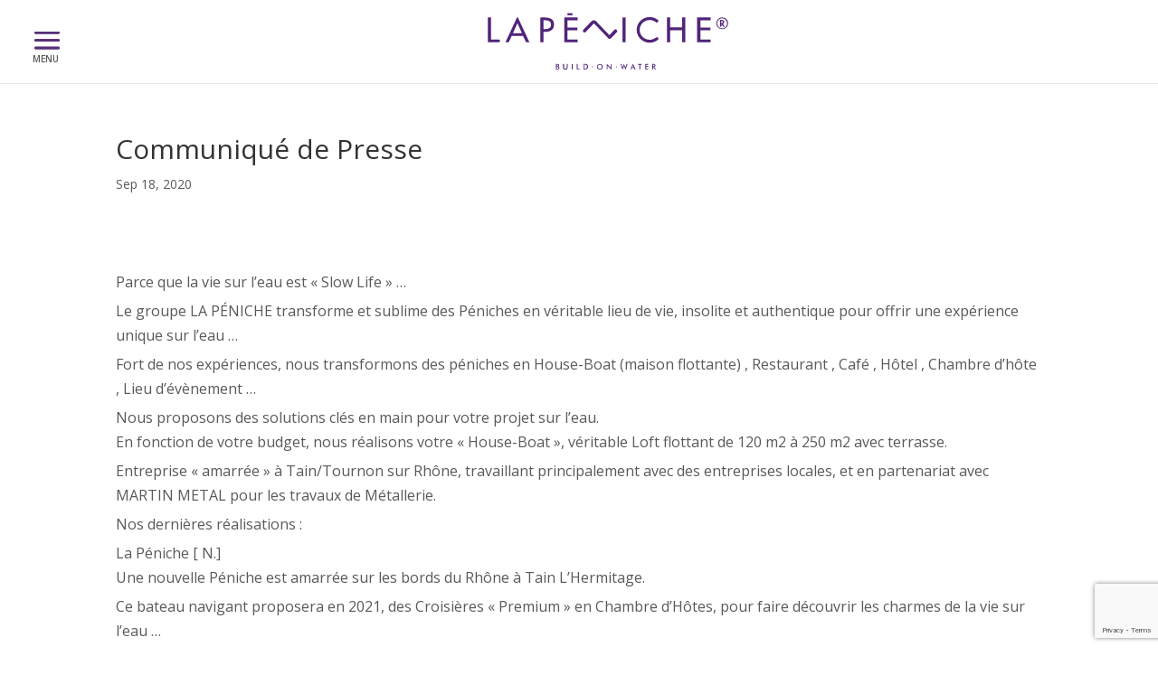

--- FILE ---
content_type: text/html; charset=utf-8
request_url: https://www.google.com/recaptcha/api2/anchor?ar=1&k=6LctXCQaAAAAALF08hNRJr8GM5PHdrDKHK18UTnB&co=aHR0cHM6Ly93d3cubGFwZW5pY2hlLmJpejo0NDM.&hl=en&v=PoyoqOPhxBO7pBk68S4YbpHZ&size=invisible&anchor-ms=20000&execute-ms=30000&cb=gjkntmx8si4f
body_size: 48667
content:
<!DOCTYPE HTML><html dir="ltr" lang="en"><head><meta http-equiv="Content-Type" content="text/html; charset=UTF-8">
<meta http-equiv="X-UA-Compatible" content="IE=edge">
<title>reCAPTCHA</title>
<style type="text/css">
/* cyrillic-ext */
@font-face {
  font-family: 'Roboto';
  font-style: normal;
  font-weight: 400;
  font-stretch: 100%;
  src: url(//fonts.gstatic.com/s/roboto/v48/KFO7CnqEu92Fr1ME7kSn66aGLdTylUAMa3GUBHMdazTgWw.woff2) format('woff2');
  unicode-range: U+0460-052F, U+1C80-1C8A, U+20B4, U+2DE0-2DFF, U+A640-A69F, U+FE2E-FE2F;
}
/* cyrillic */
@font-face {
  font-family: 'Roboto';
  font-style: normal;
  font-weight: 400;
  font-stretch: 100%;
  src: url(//fonts.gstatic.com/s/roboto/v48/KFO7CnqEu92Fr1ME7kSn66aGLdTylUAMa3iUBHMdazTgWw.woff2) format('woff2');
  unicode-range: U+0301, U+0400-045F, U+0490-0491, U+04B0-04B1, U+2116;
}
/* greek-ext */
@font-face {
  font-family: 'Roboto';
  font-style: normal;
  font-weight: 400;
  font-stretch: 100%;
  src: url(//fonts.gstatic.com/s/roboto/v48/KFO7CnqEu92Fr1ME7kSn66aGLdTylUAMa3CUBHMdazTgWw.woff2) format('woff2');
  unicode-range: U+1F00-1FFF;
}
/* greek */
@font-face {
  font-family: 'Roboto';
  font-style: normal;
  font-weight: 400;
  font-stretch: 100%;
  src: url(//fonts.gstatic.com/s/roboto/v48/KFO7CnqEu92Fr1ME7kSn66aGLdTylUAMa3-UBHMdazTgWw.woff2) format('woff2');
  unicode-range: U+0370-0377, U+037A-037F, U+0384-038A, U+038C, U+038E-03A1, U+03A3-03FF;
}
/* math */
@font-face {
  font-family: 'Roboto';
  font-style: normal;
  font-weight: 400;
  font-stretch: 100%;
  src: url(//fonts.gstatic.com/s/roboto/v48/KFO7CnqEu92Fr1ME7kSn66aGLdTylUAMawCUBHMdazTgWw.woff2) format('woff2');
  unicode-range: U+0302-0303, U+0305, U+0307-0308, U+0310, U+0312, U+0315, U+031A, U+0326-0327, U+032C, U+032F-0330, U+0332-0333, U+0338, U+033A, U+0346, U+034D, U+0391-03A1, U+03A3-03A9, U+03B1-03C9, U+03D1, U+03D5-03D6, U+03F0-03F1, U+03F4-03F5, U+2016-2017, U+2034-2038, U+203C, U+2040, U+2043, U+2047, U+2050, U+2057, U+205F, U+2070-2071, U+2074-208E, U+2090-209C, U+20D0-20DC, U+20E1, U+20E5-20EF, U+2100-2112, U+2114-2115, U+2117-2121, U+2123-214F, U+2190, U+2192, U+2194-21AE, U+21B0-21E5, U+21F1-21F2, U+21F4-2211, U+2213-2214, U+2216-22FF, U+2308-230B, U+2310, U+2319, U+231C-2321, U+2336-237A, U+237C, U+2395, U+239B-23B7, U+23D0, U+23DC-23E1, U+2474-2475, U+25AF, U+25B3, U+25B7, U+25BD, U+25C1, U+25CA, U+25CC, U+25FB, U+266D-266F, U+27C0-27FF, U+2900-2AFF, U+2B0E-2B11, U+2B30-2B4C, U+2BFE, U+3030, U+FF5B, U+FF5D, U+1D400-1D7FF, U+1EE00-1EEFF;
}
/* symbols */
@font-face {
  font-family: 'Roboto';
  font-style: normal;
  font-weight: 400;
  font-stretch: 100%;
  src: url(//fonts.gstatic.com/s/roboto/v48/KFO7CnqEu92Fr1ME7kSn66aGLdTylUAMaxKUBHMdazTgWw.woff2) format('woff2');
  unicode-range: U+0001-000C, U+000E-001F, U+007F-009F, U+20DD-20E0, U+20E2-20E4, U+2150-218F, U+2190, U+2192, U+2194-2199, U+21AF, U+21E6-21F0, U+21F3, U+2218-2219, U+2299, U+22C4-22C6, U+2300-243F, U+2440-244A, U+2460-24FF, U+25A0-27BF, U+2800-28FF, U+2921-2922, U+2981, U+29BF, U+29EB, U+2B00-2BFF, U+4DC0-4DFF, U+FFF9-FFFB, U+10140-1018E, U+10190-1019C, U+101A0, U+101D0-101FD, U+102E0-102FB, U+10E60-10E7E, U+1D2C0-1D2D3, U+1D2E0-1D37F, U+1F000-1F0FF, U+1F100-1F1AD, U+1F1E6-1F1FF, U+1F30D-1F30F, U+1F315, U+1F31C, U+1F31E, U+1F320-1F32C, U+1F336, U+1F378, U+1F37D, U+1F382, U+1F393-1F39F, U+1F3A7-1F3A8, U+1F3AC-1F3AF, U+1F3C2, U+1F3C4-1F3C6, U+1F3CA-1F3CE, U+1F3D4-1F3E0, U+1F3ED, U+1F3F1-1F3F3, U+1F3F5-1F3F7, U+1F408, U+1F415, U+1F41F, U+1F426, U+1F43F, U+1F441-1F442, U+1F444, U+1F446-1F449, U+1F44C-1F44E, U+1F453, U+1F46A, U+1F47D, U+1F4A3, U+1F4B0, U+1F4B3, U+1F4B9, U+1F4BB, U+1F4BF, U+1F4C8-1F4CB, U+1F4D6, U+1F4DA, U+1F4DF, U+1F4E3-1F4E6, U+1F4EA-1F4ED, U+1F4F7, U+1F4F9-1F4FB, U+1F4FD-1F4FE, U+1F503, U+1F507-1F50B, U+1F50D, U+1F512-1F513, U+1F53E-1F54A, U+1F54F-1F5FA, U+1F610, U+1F650-1F67F, U+1F687, U+1F68D, U+1F691, U+1F694, U+1F698, U+1F6AD, U+1F6B2, U+1F6B9-1F6BA, U+1F6BC, U+1F6C6-1F6CF, U+1F6D3-1F6D7, U+1F6E0-1F6EA, U+1F6F0-1F6F3, U+1F6F7-1F6FC, U+1F700-1F7FF, U+1F800-1F80B, U+1F810-1F847, U+1F850-1F859, U+1F860-1F887, U+1F890-1F8AD, U+1F8B0-1F8BB, U+1F8C0-1F8C1, U+1F900-1F90B, U+1F93B, U+1F946, U+1F984, U+1F996, U+1F9E9, U+1FA00-1FA6F, U+1FA70-1FA7C, U+1FA80-1FA89, U+1FA8F-1FAC6, U+1FACE-1FADC, U+1FADF-1FAE9, U+1FAF0-1FAF8, U+1FB00-1FBFF;
}
/* vietnamese */
@font-face {
  font-family: 'Roboto';
  font-style: normal;
  font-weight: 400;
  font-stretch: 100%;
  src: url(//fonts.gstatic.com/s/roboto/v48/KFO7CnqEu92Fr1ME7kSn66aGLdTylUAMa3OUBHMdazTgWw.woff2) format('woff2');
  unicode-range: U+0102-0103, U+0110-0111, U+0128-0129, U+0168-0169, U+01A0-01A1, U+01AF-01B0, U+0300-0301, U+0303-0304, U+0308-0309, U+0323, U+0329, U+1EA0-1EF9, U+20AB;
}
/* latin-ext */
@font-face {
  font-family: 'Roboto';
  font-style: normal;
  font-weight: 400;
  font-stretch: 100%;
  src: url(//fonts.gstatic.com/s/roboto/v48/KFO7CnqEu92Fr1ME7kSn66aGLdTylUAMa3KUBHMdazTgWw.woff2) format('woff2');
  unicode-range: U+0100-02BA, U+02BD-02C5, U+02C7-02CC, U+02CE-02D7, U+02DD-02FF, U+0304, U+0308, U+0329, U+1D00-1DBF, U+1E00-1E9F, U+1EF2-1EFF, U+2020, U+20A0-20AB, U+20AD-20C0, U+2113, U+2C60-2C7F, U+A720-A7FF;
}
/* latin */
@font-face {
  font-family: 'Roboto';
  font-style: normal;
  font-weight: 400;
  font-stretch: 100%;
  src: url(//fonts.gstatic.com/s/roboto/v48/KFO7CnqEu92Fr1ME7kSn66aGLdTylUAMa3yUBHMdazQ.woff2) format('woff2');
  unicode-range: U+0000-00FF, U+0131, U+0152-0153, U+02BB-02BC, U+02C6, U+02DA, U+02DC, U+0304, U+0308, U+0329, U+2000-206F, U+20AC, U+2122, U+2191, U+2193, U+2212, U+2215, U+FEFF, U+FFFD;
}
/* cyrillic-ext */
@font-face {
  font-family: 'Roboto';
  font-style: normal;
  font-weight: 500;
  font-stretch: 100%;
  src: url(//fonts.gstatic.com/s/roboto/v48/KFO7CnqEu92Fr1ME7kSn66aGLdTylUAMa3GUBHMdazTgWw.woff2) format('woff2');
  unicode-range: U+0460-052F, U+1C80-1C8A, U+20B4, U+2DE0-2DFF, U+A640-A69F, U+FE2E-FE2F;
}
/* cyrillic */
@font-face {
  font-family: 'Roboto';
  font-style: normal;
  font-weight: 500;
  font-stretch: 100%;
  src: url(//fonts.gstatic.com/s/roboto/v48/KFO7CnqEu92Fr1ME7kSn66aGLdTylUAMa3iUBHMdazTgWw.woff2) format('woff2');
  unicode-range: U+0301, U+0400-045F, U+0490-0491, U+04B0-04B1, U+2116;
}
/* greek-ext */
@font-face {
  font-family: 'Roboto';
  font-style: normal;
  font-weight: 500;
  font-stretch: 100%;
  src: url(//fonts.gstatic.com/s/roboto/v48/KFO7CnqEu92Fr1ME7kSn66aGLdTylUAMa3CUBHMdazTgWw.woff2) format('woff2');
  unicode-range: U+1F00-1FFF;
}
/* greek */
@font-face {
  font-family: 'Roboto';
  font-style: normal;
  font-weight: 500;
  font-stretch: 100%;
  src: url(//fonts.gstatic.com/s/roboto/v48/KFO7CnqEu92Fr1ME7kSn66aGLdTylUAMa3-UBHMdazTgWw.woff2) format('woff2');
  unicode-range: U+0370-0377, U+037A-037F, U+0384-038A, U+038C, U+038E-03A1, U+03A3-03FF;
}
/* math */
@font-face {
  font-family: 'Roboto';
  font-style: normal;
  font-weight: 500;
  font-stretch: 100%;
  src: url(//fonts.gstatic.com/s/roboto/v48/KFO7CnqEu92Fr1ME7kSn66aGLdTylUAMawCUBHMdazTgWw.woff2) format('woff2');
  unicode-range: U+0302-0303, U+0305, U+0307-0308, U+0310, U+0312, U+0315, U+031A, U+0326-0327, U+032C, U+032F-0330, U+0332-0333, U+0338, U+033A, U+0346, U+034D, U+0391-03A1, U+03A3-03A9, U+03B1-03C9, U+03D1, U+03D5-03D6, U+03F0-03F1, U+03F4-03F5, U+2016-2017, U+2034-2038, U+203C, U+2040, U+2043, U+2047, U+2050, U+2057, U+205F, U+2070-2071, U+2074-208E, U+2090-209C, U+20D0-20DC, U+20E1, U+20E5-20EF, U+2100-2112, U+2114-2115, U+2117-2121, U+2123-214F, U+2190, U+2192, U+2194-21AE, U+21B0-21E5, U+21F1-21F2, U+21F4-2211, U+2213-2214, U+2216-22FF, U+2308-230B, U+2310, U+2319, U+231C-2321, U+2336-237A, U+237C, U+2395, U+239B-23B7, U+23D0, U+23DC-23E1, U+2474-2475, U+25AF, U+25B3, U+25B7, U+25BD, U+25C1, U+25CA, U+25CC, U+25FB, U+266D-266F, U+27C0-27FF, U+2900-2AFF, U+2B0E-2B11, U+2B30-2B4C, U+2BFE, U+3030, U+FF5B, U+FF5D, U+1D400-1D7FF, U+1EE00-1EEFF;
}
/* symbols */
@font-face {
  font-family: 'Roboto';
  font-style: normal;
  font-weight: 500;
  font-stretch: 100%;
  src: url(//fonts.gstatic.com/s/roboto/v48/KFO7CnqEu92Fr1ME7kSn66aGLdTylUAMaxKUBHMdazTgWw.woff2) format('woff2');
  unicode-range: U+0001-000C, U+000E-001F, U+007F-009F, U+20DD-20E0, U+20E2-20E4, U+2150-218F, U+2190, U+2192, U+2194-2199, U+21AF, U+21E6-21F0, U+21F3, U+2218-2219, U+2299, U+22C4-22C6, U+2300-243F, U+2440-244A, U+2460-24FF, U+25A0-27BF, U+2800-28FF, U+2921-2922, U+2981, U+29BF, U+29EB, U+2B00-2BFF, U+4DC0-4DFF, U+FFF9-FFFB, U+10140-1018E, U+10190-1019C, U+101A0, U+101D0-101FD, U+102E0-102FB, U+10E60-10E7E, U+1D2C0-1D2D3, U+1D2E0-1D37F, U+1F000-1F0FF, U+1F100-1F1AD, U+1F1E6-1F1FF, U+1F30D-1F30F, U+1F315, U+1F31C, U+1F31E, U+1F320-1F32C, U+1F336, U+1F378, U+1F37D, U+1F382, U+1F393-1F39F, U+1F3A7-1F3A8, U+1F3AC-1F3AF, U+1F3C2, U+1F3C4-1F3C6, U+1F3CA-1F3CE, U+1F3D4-1F3E0, U+1F3ED, U+1F3F1-1F3F3, U+1F3F5-1F3F7, U+1F408, U+1F415, U+1F41F, U+1F426, U+1F43F, U+1F441-1F442, U+1F444, U+1F446-1F449, U+1F44C-1F44E, U+1F453, U+1F46A, U+1F47D, U+1F4A3, U+1F4B0, U+1F4B3, U+1F4B9, U+1F4BB, U+1F4BF, U+1F4C8-1F4CB, U+1F4D6, U+1F4DA, U+1F4DF, U+1F4E3-1F4E6, U+1F4EA-1F4ED, U+1F4F7, U+1F4F9-1F4FB, U+1F4FD-1F4FE, U+1F503, U+1F507-1F50B, U+1F50D, U+1F512-1F513, U+1F53E-1F54A, U+1F54F-1F5FA, U+1F610, U+1F650-1F67F, U+1F687, U+1F68D, U+1F691, U+1F694, U+1F698, U+1F6AD, U+1F6B2, U+1F6B9-1F6BA, U+1F6BC, U+1F6C6-1F6CF, U+1F6D3-1F6D7, U+1F6E0-1F6EA, U+1F6F0-1F6F3, U+1F6F7-1F6FC, U+1F700-1F7FF, U+1F800-1F80B, U+1F810-1F847, U+1F850-1F859, U+1F860-1F887, U+1F890-1F8AD, U+1F8B0-1F8BB, U+1F8C0-1F8C1, U+1F900-1F90B, U+1F93B, U+1F946, U+1F984, U+1F996, U+1F9E9, U+1FA00-1FA6F, U+1FA70-1FA7C, U+1FA80-1FA89, U+1FA8F-1FAC6, U+1FACE-1FADC, U+1FADF-1FAE9, U+1FAF0-1FAF8, U+1FB00-1FBFF;
}
/* vietnamese */
@font-face {
  font-family: 'Roboto';
  font-style: normal;
  font-weight: 500;
  font-stretch: 100%;
  src: url(//fonts.gstatic.com/s/roboto/v48/KFO7CnqEu92Fr1ME7kSn66aGLdTylUAMa3OUBHMdazTgWw.woff2) format('woff2');
  unicode-range: U+0102-0103, U+0110-0111, U+0128-0129, U+0168-0169, U+01A0-01A1, U+01AF-01B0, U+0300-0301, U+0303-0304, U+0308-0309, U+0323, U+0329, U+1EA0-1EF9, U+20AB;
}
/* latin-ext */
@font-face {
  font-family: 'Roboto';
  font-style: normal;
  font-weight: 500;
  font-stretch: 100%;
  src: url(//fonts.gstatic.com/s/roboto/v48/KFO7CnqEu92Fr1ME7kSn66aGLdTylUAMa3KUBHMdazTgWw.woff2) format('woff2');
  unicode-range: U+0100-02BA, U+02BD-02C5, U+02C7-02CC, U+02CE-02D7, U+02DD-02FF, U+0304, U+0308, U+0329, U+1D00-1DBF, U+1E00-1E9F, U+1EF2-1EFF, U+2020, U+20A0-20AB, U+20AD-20C0, U+2113, U+2C60-2C7F, U+A720-A7FF;
}
/* latin */
@font-face {
  font-family: 'Roboto';
  font-style: normal;
  font-weight: 500;
  font-stretch: 100%;
  src: url(//fonts.gstatic.com/s/roboto/v48/KFO7CnqEu92Fr1ME7kSn66aGLdTylUAMa3yUBHMdazQ.woff2) format('woff2');
  unicode-range: U+0000-00FF, U+0131, U+0152-0153, U+02BB-02BC, U+02C6, U+02DA, U+02DC, U+0304, U+0308, U+0329, U+2000-206F, U+20AC, U+2122, U+2191, U+2193, U+2212, U+2215, U+FEFF, U+FFFD;
}
/* cyrillic-ext */
@font-face {
  font-family: 'Roboto';
  font-style: normal;
  font-weight: 900;
  font-stretch: 100%;
  src: url(//fonts.gstatic.com/s/roboto/v48/KFO7CnqEu92Fr1ME7kSn66aGLdTylUAMa3GUBHMdazTgWw.woff2) format('woff2');
  unicode-range: U+0460-052F, U+1C80-1C8A, U+20B4, U+2DE0-2DFF, U+A640-A69F, U+FE2E-FE2F;
}
/* cyrillic */
@font-face {
  font-family: 'Roboto';
  font-style: normal;
  font-weight: 900;
  font-stretch: 100%;
  src: url(//fonts.gstatic.com/s/roboto/v48/KFO7CnqEu92Fr1ME7kSn66aGLdTylUAMa3iUBHMdazTgWw.woff2) format('woff2');
  unicode-range: U+0301, U+0400-045F, U+0490-0491, U+04B0-04B1, U+2116;
}
/* greek-ext */
@font-face {
  font-family: 'Roboto';
  font-style: normal;
  font-weight: 900;
  font-stretch: 100%;
  src: url(//fonts.gstatic.com/s/roboto/v48/KFO7CnqEu92Fr1ME7kSn66aGLdTylUAMa3CUBHMdazTgWw.woff2) format('woff2');
  unicode-range: U+1F00-1FFF;
}
/* greek */
@font-face {
  font-family: 'Roboto';
  font-style: normal;
  font-weight: 900;
  font-stretch: 100%;
  src: url(//fonts.gstatic.com/s/roboto/v48/KFO7CnqEu92Fr1ME7kSn66aGLdTylUAMa3-UBHMdazTgWw.woff2) format('woff2');
  unicode-range: U+0370-0377, U+037A-037F, U+0384-038A, U+038C, U+038E-03A1, U+03A3-03FF;
}
/* math */
@font-face {
  font-family: 'Roboto';
  font-style: normal;
  font-weight: 900;
  font-stretch: 100%;
  src: url(//fonts.gstatic.com/s/roboto/v48/KFO7CnqEu92Fr1ME7kSn66aGLdTylUAMawCUBHMdazTgWw.woff2) format('woff2');
  unicode-range: U+0302-0303, U+0305, U+0307-0308, U+0310, U+0312, U+0315, U+031A, U+0326-0327, U+032C, U+032F-0330, U+0332-0333, U+0338, U+033A, U+0346, U+034D, U+0391-03A1, U+03A3-03A9, U+03B1-03C9, U+03D1, U+03D5-03D6, U+03F0-03F1, U+03F4-03F5, U+2016-2017, U+2034-2038, U+203C, U+2040, U+2043, U+2047, U+2050, U+2057, U+205F, U+2070-2071, U+2074-208E, U+2090-209C, U+20D0-20DC, U+20E1, U+20E5-20EF, U+2100-2112, U+2114-2115, U+2117-2121, U+2123-214F, U+2190, U+2192, U+2194-21AE, U+21B0-21E5, U+21F1-21F2, U+21F4-2211, U+2213-2214, U+2216-22FF, U+2308-230B, U+2310, U+2319, U+231C-2321, U+2336-237A, U+237C, U+2395, U+239B-23B7, U+23D0, U+23DC-23E1, U+2474-2475, U+25AF, U+25B3, U+25B7, U+25BD, U+25C1, U+25CA, U+25CC, U+25FB, U+266D-266F, U+27C0-27FF, U+2900-2AFF, U+2B0E-2B11, U+2B30-2B4C, U+2BFE, U+3030, U+FF5B, U+FF5D, U+1D400-1D7FF, U+1EE00-1EEFF;
}
/* symbols */
@font-face {
  font-family: 'Roboto';
  font-style: normal;
  font-weight: 900;
  font-stretch: 100%;
  src: url(//fonts.gstatic.com/s/roboto/v48/KFO7CnqEu92Fr1ME7kSn66aGLdTylUAMaxKUBHMdazTgWw.woff2) format('woff2');
  unicode-range: U+0001-000C, U+000E-001F, U+007F-009F, U+20DD-20E0, U+20E2-20E4, U+2150-218F, U+2190, U+2192, U+2194-2199, U+21AF, U+21E6-21F0, U+21F3, U+2218-2219, U+2299, U+22C4-22C6, U+2300-243F, U+2440-244A, U+2460-24FF, U+25A0-27BF, U+2800-28FF, U+2921-2922, U+2981, U+29BF, U+29EB, U+2B00-2BFF, U+4DC0-4DFF, U+FFF9-FFFB, U+10140-1018E, U+10190-1019C, U+101A0, U+101D0-101FD, U+102E0-102FB, U+10E60-10E7E, U+1D2C0-1D2D3, U+1D2E0-1D37F, U+1F000-1F0FF, U+1F100-1F1AD, U+1F1E6-1F1FF, U+1F30D-1F30F, U+1F315, U+1F31C, U+1F31E, U+1F320-1F32C, U+1F336, U+1F378, U+1F37D, U+1F382, U+1F393-1F39F, U+1F3A7-1F3A8, U+1F3AC-1F3AF, U+1F3C2, U+1F3C4-1F3C6, U+1F3CA-1F3CE, U+1F3D4-1F3E0, U+1F3ED, U+1F3F1-1F3F3, U+1F3F5-1F3F7, U+1F408, U+1F415, U+1F41F, U+1F426, U+1F43F, U+1F441-1F442, U+1F444, U+1F446-1F449, U+1F44C-1F44E, U+1F453, U+1F46A, U+1F47D, U+1F4A3, U+1F4B0, U+1F4B3, U+1F4B9, U+1F4BB, U+1F4BF, U+1F4C8-1F4CB, U+1F4D6, U+1F4DA, U+1F4DF, U+1F4E3-1F4E6, U+1F4EA-1F4ED, U+1F4F7, U+1F4F9-1F4FB, U+1F4FD-1F4FE, U+1F503, U+1F507-1F50B, U+1F50D, U+1F512-1F513, U+1F53E-1F54A, U+1F54F-1F5FA, U+1F610, U+1F650-1F67F, U+1F687, U+1F68D, U+1F691, U+1F694, U+1F698, U+1F6AD, U+1F6B2, U+1F6B9-1F6BA, U+1F6BC, U+1F6C6-1F6CF, U+1F6D3-1F6D7, U+1F6E0-1F6EA, U+1F6F0-1F6F3, U+1F6F7-1F6FC, U+1F700-1F7FF, U+1F800-1F80B, U+1F810-1F847, U+1F850-1F859, U+1F860-1F887, U+1F890-1F8AD, U+1F8B0-1F8BB, U+1F8C0-1F8C1, U+1F900-1F90B, U+1F93B, U+1F946, U+1F984, U+1F996, U+1F9E9, U+1FA00-1FA6F, U+1FA70-1FA7C, U+1FA80-1FA89, U+1FA8F-1FAC6, U+1FACE-1FADC, U+1FADF-1FAE9, U+1FAF0-1FAF8, U+1FB00-1FBFF;
}
/* vietnamese */
@font-face {
  font-family: 'Roboto';
  font-style: normal;
  font-weight: 900;
  font-stretch: 100%;
  src: url(//fonts.gstatic.com/s/roboto/v48/KFO7CnqEu92Fr1ME7kSn66aGLdTylUAMa3OUBHMdazTgWw.woff2) format('woff2');
  unicode-range: U+0102-0103, U+0110-0111, U+0128-0129, U+0168-0169, U+01A0-01A1, U+01AF-01B0, U+0300-0301, U+0303-0304, U+0308-0309, U+0323, U+0329, U+1EA0-1EF9, U+20AB;
}
/* latin-ext */
@font-face {
  font-family: 'Roboto';
  font-style: normal;
  font-weight: 900;
  font-stretch: 100%;
  src: url(//fonts.gstatic.com/s/roboto/v48/KFO7CnqEu92Fr1ME7kSn66aGLdTylUAMa3KUBHMdazTgWw.woff2) format('woff2');
  unicode-range: U+0100-02BA, U+02BD-02C5, U+02C7-02CC, U+02CE-02D7, U+02DD-02FF, U+0304, U+0308, U+0329, U+1D00-1DBF, U+1E00-1E9F, U+1EF2-1EFF, U+2020, U+20A0-20AB, U+20AD-20C0, U+2113, U+2C60-2C7F, U+A720-A7FF;
}
/* latin */
@font-face {
  font-family: 'Roboto';
  font-style: normal;
  font-weight: 900;
  font-stretch: 100%;
  src: url(//fonts.gstatic.com/s/roboto/v48/KFO7CnqEu92Fr1ME7kSn66aGLdTylUAMa3yUBHMdazQ.woff2) format('woff2');
  unicode-range: U+0000-00FF, U+0131, U+0152-0153, U+02BB-02BC, U+02C6, U+02DA, U+02DC, U+0304, U+0308, U+0329, U+2000-206F, U+20AC, U+2122, U+2191, U+2193, U+2212, U+2215, U+FEFF, U+FFFD;
}

</style>
<link rel="stylesheet" type="text/css" href="https://www.gstatic.com/recaptcha/releases/PoyoqOPhxBO7pBk68S4YbpHZ/styles__ltr.css">
<script nonce="jUWhzV3lS5q7w8u22lXxJw" type="text/javascript">window['__recaptcha_api'] = 'https://www.google.com/recaptcha/api2/';</script>
<script type="text/javascript" src="https://www.gstatic.com/recaptcha/releases/PoyoqOPhxBO7pBk68S4YbpHZ/recaptcha__en.js" nonce="jUWhzV3lS5q7w8u22lXxJw">
      
    </script></head>
<body><div id="rc-anchor-alert" class="rc-anchor-alert"></div>
<input type="hidden" id="recaptcha-token" value="[base64]">
<script type="text/javascript" nonce="jUWhzV3lS5q7w8u22lXxJw">
      recaptcha.anchor.Main.init("[\x22ainput\x22,[\x22bgdata\x22,\x22\x22,\[base64]/[base64]/[base64]/[base64]/[base64]/[base64]/[base64]/[base64]/[base64]/[base64]\\u003d\x22,\[base64]\\u003d\x22,\x22w44tw4/CmcK1wrcew5/DqsOdw4nDlkt8djNBcCxFCjDDh8Odw6bCo8OsZCBgEBfCqMKIOmRvw6BJSlJGw6QpcxtIIMKgw4vCsgE4dsO2ZsO5V8Kmw55gw63DvRtxw6/DtsO2asKYBcK1BcOhwowCZz7Cg2nCu8KDRMObHAXDhUEiED11wqkuw7TDmMKAw59jVcOvwoxjw5PClyJVwofDhRDDp8OdKClbwqldJV5Hw4zCnXvDncKMN8KPXBcTZMOfwrfCjRrCjcK0YMKVwqTCh3jDvlgfPMKyLF/Cs8KwwokuwrzDvGHDu3tkw7ddcDTDhMKXAMOjw5fDuDtKTCd4W8K0c8KeMh/[base64]/Dp8O8w6wPRh/[base64]/wq/[base64]/CmsKGX2fDgyfDhXnCn04dw45ESC/Cm8OSbcKdw5rCisKBw4XCg2oLNMKmYQXDscK1w4bCgTHCiiTCmMOia8O5S8Kdw7RXwpvCqB1tImh3w691woxgAENgc2VDw5Iaw6pow43DlXsYG37CpcKDw7tfw5klw7zCnsKWwpfDmsKcRcORaA9Mw7pAwq8xw78Ww5c4wr/[base64]/[base64]/Ck29nNMKsTMOEAsO1d8KKREbDhR3Dl3HDpkDDvwPCj8O3w5N7wohgwr7CscKxw7nCplpMw7E6GsK/wrnDksKZwqfCoywlNMKwfMKVw4kMDznCmsO+woYZP8KDUcOVNxrClcO4wqh5IHh9d2LCrQvDnsKGAE3Dkmh+w5HClBTDkQzDocKWBE/DvELCpcKZUWE9w74+w4cbO8ODbgQJw5LCuUHDg8KcHX3DgwnCljgFwoTClBfDlMONwpXCvGVZYMKaCsKLw71aWsKXw4sgV8K3wqPChAdZTCE4Qm3Djw8hwqw0fVA6ZwImw7UBwq/DowdNf8OicRjDlgDDjHXDssKoa8OiwrlvHx9Zwoo7fA4wVMO7CGYNwq/CtiZJwr0wesKJEXBzUMKUwqbDlcKfw4zCncO2dMOVw40AYcKRwozDs8OhwozCgkEHRkfDtksqw4LClX/DsyF1wqEvPsOpwoLDkcOFw4LCvcOTCnrDmywiw4TDsMOvM8K3w6wSw6nDoWbDgCDDo17CrFFYUMOQFR7DrRsyw7bDgGdmwpBhw4UrKnTDkMOpBMKkXcKedsO6YsKNdMOfXjEMA8KBW8OeFURMw67CpQzClVfCoz7CjFXDpm17w6E1PMORfkIJwpzDkwRWIn/CgVcawqnDkkbDrMK7w4zCtG41w6fCmQYtwqfCqcOGwpLDiMKDEFPCssKDGh4pwqsEwqFjwqTDo3/[base64]/CjjDDjcOtZ0Ytwp/Ch8KKZcOBXEjCr8O9w6/DssKuw4PDnUxFw752WBx7w5VreW0MMVbDp8OOdELCgEfCoUnDpsO4KmLCs8KbHQDCsXDCh1J4LMOhwr7CnVbDl2gxJ3jDpkbDj8KiwrZkNGIFMcOqVsKKw5LCocOJLFHDghrDmcKxP8OGwp/Cj8KpbkHCimfDqw4vwofCt8OJR8OpUyRORUzCh8KhAsOkI8K5HVfCrsOKMcK3ZWzDvGXDocK8FcKuw7Ivw5PCisOSw6vDp0w0IDPDkUYrwr/CksKddMO9wqjDnhTCncKuw6vDjMKABU/DksOtCEAVw68bPn/ChcOxw6vDgMO/F3dhw6Q/[base64]/CuX80w44WaC9JwqNYccKZw6Jywq3CjMKzDcKeN0BDTWPCrcO2PyEHCcKPwrY6eMOIw6nDqSkic8KvZMOgw6jDp0XDu8Kvw7k8JcKew5vCpDxRwq/Dq8OuwrklXHhsWMKDVjDDiQkEwpIpwrPChTLCnF7Cv8KIw7pSwqvDtDbDlcOOw5fCu33Dg8KVfMKpwpIHUi/Ct8K7a2Mxwp85w6fCusKGw5nDlMO3b8Kywr9ePjLDnsOmZsKkZMKqLMO0wrrDhijChMKAw6LCoFliBkIFw74TaAnCicKOUXRoOV5Gw7VAw4bCkMOyKhPCtMOcKUzDrsO2w4zCrVvCh8KqRMOZc8OywoMUwpA3w7vCrjjCmE/ClsOVw6BPUUdPEcKzwoXDpmTDm8KKOBPCpSYDwrLDpsKawpMWwprDtcO9w6XDoU/DkHQ6DFHCqQJ+FsKjXcKAw41Jb8OTe8OpDh0jw7PCv8KjUxnCrsOPwrg5bW/DocOpw45hwqgmIcOTIMKdMg7ClXVGNcKNw4nDlA9wcsOAHsK6w4AmRcOVwpIjNFtWwr0QJEbCuMOJwodabgvDlFNTOQjDhRIFAMO2worCuCoRw7PDgcKpw7whBsOKw4jDrsOuGcOYw77DmTfDvyktfMKwwq49w4hxH8KDwrJMQsK6w7/CqndvPhjCtzoJb1Z4w6jCh0bChcKvw6LCo3B1F8KHegrCqEXCjC3DnAnDuw/DhsKiw6zDuwt4woITBcODwq/CuHHCh8OZL8ORw6LDtzxjaEvDlcO+wrXDgE0FMEvCqMK+VMK/w69Swr7DocOpf23CjjDDnCzDuMKQwqDCpgFvdsO6b8O3I8KKw5NfwoTClDjDm8OJw60jG8KXa8K6V8KzAsOhw79Ew44pwp0qVsK/wrjDk8KDwopJwqbDkMKmw7xZwrMPwp8Gw4LDnXhpw7sYw6jDgMKtwpzCnB7DskDDsDDDkkLDucOKw5zCi8K4wq4ffnNlOxFmam/DmFvCvMKqwrDDhcKma8Oww7UoOWLCsxEtRwfDtFFKeMKlGMKHGhjCklHDngzCk1TDhALCocOVVHdxw6/DncO2L37Cs8KKasOIwrBOwrrDk8OswpDCqsOMw53DisO5CsKfZ3rDrcK6QlwUw5/DrQ3CpMKBMMKUwoRbwqbCq8Opw6UiwqDDlXU9DMKaw75VHQInaWstRl4rXMOOw69LcSHDhWDCsi0QRn/[base64]/CucOOw5zDl0LDk8OEw6jDpgTCo8KIw7nDv3rDn8K3bzbCnMKUwpDDsVbDpgjDkyQew7Q/MsOoc8Ogwq3CnkTDkMKtw5oLW8KqwprDqsKJRUZowo/Ci3jDq8Kxwpxyw6wRI8K4P8KkPcORYy4+wopiV8KfwozCjHLCsh1gw5nCjMKbNsO+w4MCR8K7fCZVwr9rwpArPcK8HsK2IMOcdzNPwq3CmcKwDworP1hIRT1+RUjCl00OB8OhXsObwq/DqcKUTjVBfsK6NQwuKMKVw4jDjglCwpVLWCzCsm9SfnjCgcOyw6PDpMKdLyHCrlFwGTbCiiXDgcKrGnLCpEd/wonDmcK6w6rDhhfDs28Ewp/CssOBwo0Qw5PCrcOZd8OnDsKhw4bDjMOlUyJsPQbCt8KNI8O3wrZQfMOxORDCpcOnAMO/JzDDgArCrsOcw7nDhWXCqsKLUsOnw5HCk2E1BQLDqjcGwoHCr8KcPsOFY8KvMsKIw4fDqH3CgcO+wrjCssK/[base64]/[base64]/[base64]/OyICb8OtWH3CgQbDlcOVw6LDo8Ouw6Mjw4LCmyBOw71wwpbDnsKyQTUkR8KIJ8O8GcKNw6LDtcOqw6nDinbDgAwmAsOqIsOlCcKSFsKswpzCgGNPwq/Cr0U6wqo2w5FZw73DtcOgwq/DoXDCrEnDnsOaNyjDkxfCrcOPIVhBw7cgw73DkcOdwpVUQWTCjMKdKBAlNVJgKcOXwqULwqxEMmgEw59cwpjDssKVw5rDksOUwrJncMKOw41Rw6nDhsORw6F1ZMOMRy7Dj8OPwrVCDMK9w6rCn8OWWcKIw6JOw5tTw7Jnwr/Dj8Kdw4ESw4vCjUzDtUY6wrDDo03CrEhyV3PCnSXDisOLw57DqXXChcOzw77CpV3CgcO4dcORw7PCr8OsY0tnwo/[base64]/Dg8Oew7w8w4JqJCLChGxHwrfCgXklDmnDs8OBw7DDuhpNNsKcwotEw6/CscKmw5LDn8OKJMO1wqFHesKpdsKCT8KeNi8qw7LCvsKrDcKXQTV5VMO+FD/Do8Oxw7MCBTHCkkjDjDDClsOhworDsSHDpATClcOkwp17w6xRwrMQwojCmsKew7TCvR5awqsBVnPDmMKzwp9qQlsIen9ESUzDuMKWcTYdCyhlTsOwNsOaXMKNWxHDssOtFDXDlMKTD8KEw4DDoENYUg0iwo16QcKiwqjDlQN0NMO5KzLDocKXwrsEwq9mCMOZI0/DiQTCpTAOwrklw5rDvsK/w4vCgV4ELkd2b8OMAcOpe8Oqw6PDqDxAwrnCpcOqTCkhVcObTsKCwrrDh8O7PzfCtMOFw5wiw7JzXiLDmcOTRivCjTFWwoTCusOzasKNwrjDgFoGw7/CksKQAMO6ccOAwqB1d2/Cpy1oYlZXw4PCtSoCfcKWw7bCumDDl8Ovwq03GlnCtmHCncOUwpJwBHtOwo4ybV/CuTfCmsOiSAMwwqbDv1IJYUYaVVwkWTDDhT8nw71uw7RPAcKTw5YyWMObRcOzwrA0wo0vZQU7w7rDrBlsw4FVR8Kew50awoPCgEvCg2tZW8Oaw5gRwrd1bsOkw7zDtyXCkFbDo8KgwrzDuFp5HhNOwqnCtDsLw77Dgg/Dm2TDiUsBwrgDJ8Kuw518wptkw4djPsK0w4PChsKIw4VAVXPDscOzIDVcAMKYdMOhJRnDpMObD8KOFAwhYsK0ZWnDg8OowoPDucK1NDDDtcKow67DlsOufjR/woXDuEPCn0lswpwbC8O0w4YVwrFVbMK8wrTDhTjChxh+wrfDssKbNBTDp8OXwpAgOsKhNRfDqXbCtsOlwoTDumvDmcK2eVfDjgDDjE5JcsKMwr4Awrcmwq0FwpV9wp4YT0ZbO1pxVcKlw4fDkMKxdQ7CvmHCkMO7w5FvwqfCrsKWcUHCoH9QIcOYLcOfJC/[base64]/[base64]/Di0U2wqDClMK8wqVNBMKDU8OsFxHCqcKHNWUUwrgXE1U9RGbCrsKTwpAMNnxZLcKqwo/DinHDmsKfw79dw69Iwo3DjsKAXV89asKwPxTCuGzDh8O6wrgFFn/CnsOGUHTDqMKywr80w6p3w5hVCm/Dk8OWOsKLUcKBfnYHw67DrVRaPBvCgg8+KcKmU05/wpPCsMKTGnDDtcKyEsKpw77CtMOqGcO+wpk+wqzDk8KTDsOPwpDCsMKdXcKzAwTCjCPCuy87c8KfwqfDuMO2w49Rw4MSDcOPw5N7GHDDglFAO8KMGcKTYU4Kw6hiAcOOfcKXwpfCtcK6wrJrLBPDrMO3wq7CoD/Doj/DmcOkF8K9woPDhHzClV/DhELCo1thwpsWE8O4w5LDqMOawps7w4fDmMOGcCpYw6NwNcOLeH5/[base64]/CjMKKccOtwrcDLsKmacObwpDCpRZoQGBsD8Ktw6JYwrJ/wqMIwp/DoDbDpsOqw5Bwwo3DgmAswooBNMOQZHTCpsKgwoLDnAXDucO8woPCkw4mwqJ7w407woJZw5YGIMOyCmnDrmbCl8KXE0HCvMOuwrzDu8OzSDx8w57DiDhtRzHDtWbDo1EHwoRJwpfChsOWCCZwwqchfcKgNj7DgVYYXMKVwq/DhynCisK3wqk4BDrClmwqRlfClAZgw5/Cl3FHw5PCi8K2HXPCmsOqw7PDuD54VEY5w4AJb2TCnV0vworDlcKewr7DjxPCrMKdbHXDil7CsH9WPjoVw4kOe8ODLcKxw4nDnwfDmGzDjkZ7dWNHwoYjA8O1wpZJw6h3bX5rDcO8Q13ChcOjVVIGwqjCjzjCp13DiW/[base64]/DmDDCuTbDiBwWwooKw6rDgMOBQVsFw7TDmsOtw5UTc3TDgcKSfsOiRcOzNMKlwr95FGUVw7dSw7PDqmrDkMKkcMKlw4jDtMKIw5HDsQJfVEV9w6NuIcKTw7ouIwTDqBjCrcOzw77DscOkw5HCg8K9akvDkcKEw6DDj1jCv8KfNnbDpsK7wqDDlg/DiAkhwodAwpXDp8OEHV9PcyTClsOcwqrCscKKf8OCU8O3BsK+VsK/NsOkCg7CsBUDNMKswojDm8OVwqPCmmcHYsK4wrLDqsORTHkfworDs8KfP1XCvnc3ayLCnXgfaMOGdhbDhxQwcCDCh8KBeCnDq005wpMoKsOzYsK3w6vDk8OuwoZNwp/CnRXCr8KdwrrDqmMFw6PDp8OZwqswwphAN8ORw6A6B8ORaGAywo3ChsK5w5lHwpRzwpPCkcKDWsOuFMOqOMO5DsKbw4JoNRLDgF3DrsOjwqUAccO7Z8K/DgbDnMKewpUfwqLCmyTDnXzCscKbw5xPw48JXcOOwoHDrMOfRcKFa8Ozw6jDuT4GwoZlbR4OwpYJwoUAwpkYZAISwpHCsDc+UsKqwp0ew47CjDXCnyM0KVPDqRjCjMKKw6IswqnCghbCrMOOw7zCqcKKTi9YwrTCocOOUMOcw5zDhh/CmWvCqcKSw47DksKINmbDtzvClVXDj8K9E8OccGJhZB85wqnCuU1vw6HDqcOeTcOzw5/Ctmsyw7txVcKCwqYmEjFPCxbCmCfCglM9H8OTw5ZRFsKowrYvXCDCokwJworDhsKOP8ODd8KsK8OgwpDDn8O+w70Rw4ITa8KqUhHCmWt1wqDCviHDslAOw6Q7QcO7woFTw5rDjsOgwo0AShgbw6LCs8OucC/[base64]/Do2xqwq9Twp/DmcO+w6cGwok/[base64]/[base64]/Dnz9vcmzCu3vDsmXDocKXFsK0w7LDuTDCqHDDg8OZdn4DSMOEKsKfTXgnJzV9wo3CnEJgw5rDocKTwplSw5bDtMKRw7g9C007JcOhwq7DpBttMMOHaQo/[base64]/DuWnCtR0pwoPChMO3SzXChsO8W8KZwowGw4/[base64]/w5fCh2VGacOAUcO5FAIww6HCtlFEwpMWA8KeXMOrOWTDnHcCIsOiwpTCtDXChcOKdcOVYWkGAH8Ww4xgMCLDij8tw7zDlVnDgE5sUXDDoALDt8Kaw6Q/w5zCt8K+dMOPGDtqR8Kwwp5xP2/DrcKfAcOXwoHCtgdmMcOmw5ZvUMK5w6RFUR9ew6pUw5bCsRV2aMONw5TDiMOXEMO0w41cwo5JwqFew7whDAkTw5TCj8KqVnTCizwqC8OAHMOUbcK9w5I/VxrDg8Oawp/DrcOkw5zDogjCqRfDhxzDgEXCswPCpsO5wpDDiHjClzxlZ8KdwoDChzTClR3DtWo3w4sVwp/DvMOJw7zDqSt3X8O3w77DhMO5SMOtwpzDhsKkw5TChC5xw4lTwrZDw55bwovCjjJuw45bB0XDvMOuDDDDm2rDg8OJTMOAw7oAw40ifcO6wofDgcOKDFDCmzguBy/DpzBnwpMzw6jDp24aIHDCtUgkCMK8Q31nw6BSEWx7wr7DjMKcMktsw79swqxkw58FOcOCbsOfw6TCosKGwonCocOlw7Rwwr3CpkdgwrTDty/Cm8KGPgnCpFXDr8OHAsK8K2s/[base64]/CgiV5S8OMwqBewqbDuFjDt3jDqSLDm2jCtS3Dp8KRfMK+XCo1w6AEITZLw5AFw70MKcKtGw1qQwAmBQMIwqvCm2HDkgfCvcO9w4MvwqsKw5nDqMK+w51VZMOPwqnDpcOnHRrCvTXDg8Oxwq5vw7Mgw5lsLWzChDNww78aWSHCnsOPKsOcAW/[base64]/DpwTDlsOpwr8Rw7oDw78awpAVfShxA8KrOsOewpshHl/DrjHDtcOgYURoI8KeGnR4w6prw5nDtMOqw6nCvcO0BMOLUsOlU33DqcKFOsKMw5PCgsOAWMOMwrjCm2jDkkrCvjDCsS8fHcKeIcONd2TDl8KqCnw/wp/CixDDizoQwoXDpMOPw5N/[base64]/CmsKew6AQGFtDVWpFHsOqw6TCv8OeFXTCrRACDX8+Tn/[base64]/CnMO4W8KNwqdOwrUzCwBqwqrCnXoew5nCnyRzw7TCvWNJw4M4w5bDhQ1ywo8bwrfCjsKDSi/[base64]/DpcOhI8K9w63ChsOUDlbDncOZw7M8GnnChTHDphkQEsO9AnQ/w5vCmG3CkcO6SzHCjUBcw5BPwq3CsMK2wp/[base64]/[base64]/U0jCuMO9w4TCnlbDmx/[base64]/CscKtw7XCqTZMJMOdw4oKWhfCq8KWEC4Zw4wQGcOnaCImbsOJwphNdMKIw4TDpnPCocKgwqQEw597G8Oyw6UOUSoScx1Fw4oGcSfDoX8Zw7jDjcKQEkB3aMO3JcOkGi5/wqTCpV5daBlJNcKUwrHCojonw7Fgw5hlR2jDlHPDrsKBFsO+w4fDlsOdwr3ChsO2DATDqcKSFjfDnsOnwpdZw5fDo8KDwr8jVMOhwogTwpUAwrrCj0wdw4s1S8OJwotWGcO/w7TDssO6w7YXw7vCi8KWAMOHw4NewrzCpXFSCMOzw7Ucw6LChXrCi0LDizkVwrVLdkDClWjDjj8QwrzDs8OzQyxHw5pHA0bCn8OKw6TClxjDpTjDgWnCvsOyw71Iw74Sw6TCll3Cj8K3UsKfw7URYHNuw6E4wpRRFXppYMKOw6Zmwr/DggVhwoPCuU7CnU3Dpk1FwpHCqMKYwqbCsREewrtiw5RJMMOZwoXCo8O7wp3CmcKML18IwpHCl8KaUQvDpsOPw48Lw6DDhMK8w60SdUPDlsK5YCrCrsKew61hLBMMw6RUBcKkw4bCl8OYXFwcwpRSYMO5wrptWR9uw6F7Q0/DqMKcUw7Dm3YtfcOJwrLCkcO8w4LDlsOVw4haw6zDpcKwwrpNw5fDsMONwoHDocOuWR4Pw4fCksO0w7rDiThPYAdow7HDgMOUA2jDrXLDsMOQaSnCusORQMKlwqfDpcOzw4DCm8Kxwq1aw4oLwoV1w67DmlXCvUDDrVDDs8K7w5HDozZ/w6xtRcKnOMKwBcO2wpHCv8KcasKiwo1dN3pYfsKVCcOgw4oewpBHdcKYwr4lcHYBw5ReBcKIwrsDwobDsnslPz/[base64]/Ey7CiMK4woXDiW1uwpJzMMKkYMOyw4XDi0dpw7nDo3d4w5jCqMKkw7PCucO/wqzCmm/DiihAw5LCkg3CjcOQOFkZwo/CtsOIBXDCmMOaw6tHORnCvVzCnMOiwp/CkTZ8wrTCnhPDucKzw75Rw4NEw7HDgE4IEMKUwqvDom4GSMKcMMKkehbDrsKvYArCo8Klw7ArwoEGEB/[base64]/CucOmNyzCuMKLQXvCrMOdwp1mCgkUwoHDnm5xccOcUMOQwqHCgiHDhsKGR8K1wrLChyJRPCPDiS3Dp8KDwqh8wqbDkMOrwrrDqgfDmMKew5zCsCwuwq/ClAzDl8KFIRkIGzLClcOXZA3Dt8KJwrUEw47CjV4Kw6Ivw5DCuArDocO+w7rCkMKWQ8OHLsKwLMKHLsOGw6dfY8Ohw5/Dtm9rDcO+GsKrXcOgH8OmAgPCmcKYwr4FXxrChB3Dm8OWw4bCsDgVw79ewobDhT3CpFxdwrbDj8K0w6/DgG9Tw5llNMKQH8ODwppbecOCHBoSworCvALDlcObwqURBcKdDggRwokuwr4tBQHDkS0Cw7AZw5BFw7nCoXHCglduworDrzkJVUfCryQTwrHCjmnCuU/[base64]/wqHDssO4w5zCgcKubsK2wq3CqikTw6BEw45DJQrDjXPDi0Z9Wikuw7N7P8O0L8K/[base64]/w5/DokjDvMKEw4kgZ31Mw4fDk8O4wp9gw53Dp1zCmy/DgXVqw7PDs8KawozClsKyw6/DuiYAw75sVsKUEzfCmjjDixdYwpAQeyYcUsOvwo4WWgg8JS/DswvCjsKrZMKvN0bDsScVw5Afw4jCvEFSw4dOZgDCtcKhwq14w5nDu8OkeQcOwonDr8Kmw4ZeNMOgwq5fw5/CusOdwrg/woZTw5LCgsOyfALDgi3CuMOhYnRDwqRTAEbDmcKYCcK9w6NVw5RFw6HDv8K7w7tFwqrDocOgwrfCjglWVg/[base64]/Ct8O9OsK9w6JBUgA2eMKAH8O7wqbCt8Knwq9WK8Ktd8OVw7V4wr7DhsKHLUPDjxEzwpthEFd6w6HDmCbCqMOPflRZwoAHUHTDi8O1wr7Cp8OWwq/ClcKNwoDDqg4ww6DCiX7CgsKlw5QDHhHCg8OCwoXCqcO4wo9nwoPCthkSdDvCm07DtQ19UnnCvxQRw4nDuD8WQ8K4CWBoJcOcw4PDpcKaw4/DmU4tBcKSAcK0McO0w6Y2I8K0WsK5w6DDv1jCtMOOwqhwwoLCpxEGCHbCo8OIwp4+OkUmw4Akwq9+b8KEw5vCmXwuw5cwCyHDjsKIw7NJw7rDvMKXXMKgRxgaLj5lV8OYwpzChcKQegRsw400w7zDicOIw7MDw7fCqyMBw6nCmSjCgw/CmcKpwrgWwpHDiMOAwpUgw5bCjMOPw6bDu8OIQMO1KDnDlkpzw5zCgMKWwpA/wo3DqcOgwqZ5BhXDicOJw741woR/wozCii1HwrkQworDm2JKwoceElzChMOOw69aNzYvwq3Ck8O0Ont7FcK0w783w4x+cSwfSsKewrEbH1x8Tx85wqcaf8Oxw7l0wrFqw4XCssKkw6BvMcKOXjHDqcKRw6XDq8OQw55FVsO/QsOhwpnClA9RWMKRw5rCqMKrwqEuwrTCgz8kdsKAV28HSMOfw4oQQcOmdsOvWVzCnXcHP8OyUHbDuMKwJnHCocKGw5fDicKSJcOewojClx7CmsOMwqTDoBbDpHfCvcOpPsKYw4E5axVfwoQOBgQaw5bCl8KJw5DDksKhwrjDnMOZwqd/TMOqw6fCqMOGw6ozbxLDnzwUEUUnw6M9w5tbwoHCqFLDnUcFEgLDp8O8X3HCrnfDrsKIPDDCucK7w63CjcKILkFwCFpQeMKQw6oqKhrCm1ZCw6HDvmtuwpIxwrrDpsOAIcOaw6/CuMKzRm3DmcK6XMK/w6Z8w7fCh8OXN2vDtj4Ew57DhhchEMKfFmVHw6zDiMO9wonCjcO1BGjCg2AjcMOfUsKRTMOfwpFqGRDDnMKWw5DDp8OjwofCt8OXw6kNMMKPwonDucOWQBTCt8KpR8OOw6BdwrXCocKqwoQiLsO9YcKMwrkSwpjCkcK8IFrCrMKkw7LDv05cwoEPY8KcwoJDZS/DqMKSEGxHw6rCvwVmwrzCpXfDhjXDrgLCtnpfwonDnsKvwp3CnMOdwqMQY8OvW8OTT8KEI0/Cs8KiNiV4wpPDpmp8w7g4ISBdYEwEwqPDksO1wr3DpMKZwoV4w7xETREwwpxmWx/Cv8Kfw4jDpcK+w5XDsUPDml4qw6LChMORH8KVYA/DvE/DgE/CoMKaHwAMeUbCgEfCs8KhwrFDcwt5w5DDgjweTlnCkn/DhywaVz/DmMK3X8O0eClIwo9yEMK0w6YXQ3wtd8Ofw5XCpMONPAtQw7/DucKpI3MmVsO8AMOEcD/CsnIswprCiMOUwr4vGiXDg8KAJ8KIOVrCnzrDncK0VR1KRAXCksK6w6t3wrwhEcK1eMOow7rCtMOWaGpJwp5XK8KSJcK2w6jDuWNGKsOuwpZtGB8sC8OZwp3DmGnDgsO7w5rDq8K0wq/Cg8KPBcKgajQqeE3DjMKFw74uPcOew4jCqm3Cn8OPw5rCjsKOw5/[base64]/[base64]/CosKKwo/[base64]/CosK3w7U9w4x6w64MwotBBsO3wpdEDTPCplguw7nCsALChcOqwqcfPmDCjyhtwqRiwqAxOMOQUMO6wokDw6FKwrVywqBTWW7DsCjCowPCuFw4w6HDkMKrX8Oyw6XDgMKNwpLCrMKIwojDr8KswqPDt8KZCHFWK0lwwoLCpitlUMKlEcOuaMK/wroRw7bDmXNVwpcgwrsDwrhOb2MRw7UXDG8bCcOGPsKhAjAdw6bDq8Otw5DDsxAKLMOzXDjCt8O3HcKGbXLCoMOZwpwVCcOfQMKAw6c2dsOtf8K1w7Rqw5FHwqnCicOnwp/Ck23DtMKqw7FTKsKsJ8KyZMKdVnjDlcOAbjJOfCtdw49jwoTDtsO/[base64]/CtcK8w67Ckzliw7/Cm8KhAcO3wpfCicKoVm3DigTCq8O9w6DDsMOJPsOvNH/Dq8K8woHDhF/CnMO/Kk7CjsK+WnwVwrIYw6jDj2jDl2jDm8K8w4kGPlzDtQ/CqcKjbsKCaMOqU8KATy/DmGVRwpxEesOFFBpbTQpfwozCg8KWD3DCn8Ocw6PClsOkAFw3eW/Do8KoZMKAQi8oL215wpvCqDR1w7TDpMO0GSoRw5PDpcKpw74ww5olw43Dm2Ztw59eDjRCwrHDo8KLwoDDslXDpQ4cLMKRG8K8wqzDpMK9w5cVM0M7ejEbZ8ODacK0bMOZJHLDl8KAQcKjccKYwovDnBzCqDYOZk8Uw5bDt8OHOSXCocKCBmHCmsK8YQfDtkzDsU/DtBzClsO0w4dkw4bCsl5rWn3DlMKGVsKXwqhmWGrCp8KaOBwzwoAEJxI+GBptw7LCksOhw5FYw5jCmsOAPcOzA8KgMSbDn8KpAcOFMsOPw6tUcwjCusOjJcO3I8KPwqxTbSR4wqrDkQsWSMKOwoDCjcOYwp8qw6nDgyw/X2N+CsKaCsKkw4gpwp9vRsK6QW1SwqLCg0rDkXzCpcKbw4zCmcKZw4JZw5t6DMKow6/Cv8Kec0bCnSdOwpbDmFBnw7s3dcKqbMK/Mlgsw6ZEJ8Osw63Cv8KpK8KiBsKpwpwYX0/Cs8K2GsKpZsKpMFIkwqdWw5QAUcO/[base64]/DkH/CoVXDrQXDmTLDtMOyw7FDw7bCkMOcwqJawrVJwpUHwpkIw5vDuMKIdTTDohvCtRvCq8OwV8OwRcOBKsOFWMOZAMK0AghiSjbCmsKhGsO7wqMWKQcgG8ONwpdDIsOLDcOaC8Onwp7Di8O1wqEPZcONCivCrjLCpVTCon/CqnBCwpVQfncDcMKBwoLDsHXDujAVw4XCiGrDo8OgX8KKwqxrwqvCtsKAwow/wo/CuMKfw6p/w7hmwo7DlsO0w6fCty/DmA7ChcO2LjzDicOZIsOWwoPChFLDp8Kiw4R/[base64]/DqFPDq1c3GgDDk8OGwqNuw5BPwoHCiXnCqsOsasOMwr8/[base64]/BBR6w5ByQVozw7Bdw5kUX3nCssKrw6dgwq1pQHrCusO5SCnCuS1ZwpDDm8KaLiTDvx5TwqnDq8KEwpvCjsOWwp8UwqZuGVMvJsO5w7bDhx/CkHBsQi3DqsOxU8OcwqnDl8KDw6vCv8Kkw4PClA5fw5tYBsKUScObw5rCjkEawr0DdcKkMcOMw5vDrcO8wrh3P8Kkwp4TJ8KAcDRbw5TDssOGwoHDjy4qQ1F2b8KLwozDgBZCw7oVccOQwqIqYMKtw6rDtX5Ww5o/wqBOwp5+wprCq0LCrMKMAR7ClUbDtcOeHWTCicKYXzfCosOEaEYLw7HCtlvDv8OVdcOGTwrCosKGw6HDs8Kowq/[base64]/w6BKMgMnw6XDv8Kaw7rDlcKTf2fDp2XDjcKSZwRoLV/[base64]/BWQJH8KLasOhwonDlcObw6TDqsKsw6ZTwpXCscObLMODCsO2QR3Cr8OkwoZCwqEqwpcdQwjDpBzCgh9cI8OpBm7CmcKiE8K7Gl7ClMOhGsOmRHzDkcO5dyLDtxbDvMOMQMKrfhPDvsKBeEMvaG9VRcOIIw9Ew6ZYecOjwr1ew5bCsSMIwq/Ch8OTw4XDosODSMKiXBhhJSopKnzDtsOgZnUJKMOmK1bCkMOPw4zDklxOw7nCl8OaGzcYwpNDEcOWcMOGcxnCosOHwoI/ExrDt8OJHsOjw6A5wrbChyfDoELCiwV7w6JAwrnCj8O3w4sfNXTDlsOiwr/Dtwp5w4bDlsKVH8Kow4XDuR7DrsO3wozDqcKVwo7Dl8OCwpfDs0/DnsOfw5l0ehJpwr/CpcOsw4/DjwcWYDDCqVpoWcKZCMOCw4vDsMKPwrFQw6FmV8OcaQfClT7DjHTCgcKPfsOGw7hmPMONdMO9wqLCn8K/[base64]/[base64]/[base64]/Dp3lewpBfKsKKw7XCtcKTJGtHwplsFTrCgwbDsMKIwoczwqhYw7bDm1vClcO+w4XDpcOjIQACw7XChmXCvsOoehvDg8ONYcKcwq7CqAHCu8KKIcOgPX/[base64]/MX4iw6DCp8ODdcOxw6h6WWPDjXZkSWTDpcKLw6PDpX3CqwbDoGTClsOyFzB1XsKUQDpvwosqwr7CvsOgYMOHNMK6LyJQwrLCuE4GIMKnw4nCnMKcMMONw6/DlMKTaU0dYsO2JMOAwqXCn2nDgcKJXzLCq8OCZSnDnsOjYG40woZrwpM7w5zCtH7Dt8Oyw79qY8OvNcOeM8K5bsOYbsO+eMKaJ8K8wqEewqc0wrwjwpsLZsKLV3/CnMKkMxAiSzM+IsO2PsKxG8Oyw4xTfmPDp2nCnnLDisO6w6p6QzXDhMKkwqHDosOmwr7Cm8Oow5RDc8KMOS4owpbCqMOmWk/CklhoTcKCJXDDpMKzw5dlG8KLwrJhw5LDtMOYFTARw7DCoMK5Fm8bw7PDuj3DpE/DocOdJcO1E3YSw7nDhxbDsXzDhj9jw7FxKsOEwrjDsE8dwpt8w5Z0Z8OfwqYxQwTDixfDrsKVwqBwPcKLw7drw5FEwppLw7t2woQtw43CucKJF0XCt2FjwrIUw6/[base64]/DicOzfWEjEcOWUcKPwozCosO3w63DgEAJclPDrsKgwrZZwpXDmELCqsKzw6/DicOewoA4w57DjsK1RGfDvVtfARHDgCtXw7ZFIxfDmxrCrcO0RyTDvMKLwqw9NQZ7IsOXDcK1w7jDi8KPwoHCk2ckUm3CoMO/I8KBwqZ/Q1vCnMOewpvDgBsXdA3DpsOhdsKzwpLCtQFfwq1kwq7CtsOveMOcw5HCghrCuWQGw5jDqjlhwrDCgsKUwpXCjMK2RMO0w5jCpkbCsA7Cq3x7w5/Dsn7CvcOPMXkfY8Oxw57DgjpsGBzDgcOoD8OHwrjDmQXDlsOTGcOiW1pBQ8OoV8OdaHQqSMO/ccKbw4TCgcOfwq7Dr1cew79Sw6HDl8OIIcKSVMOYScOAA8K4esK1w6zCoV7CjGrDmlVhJcOTwpjCnMO8wobDtsK+fMOhwrjDuU8LGTXClgTCnxxSI8KXw5bDqHfDonszJsOSwqVvwp8yXSTCqHA5UMOCwq7CosOnw51mcsKHG8KEw4Fmw4MDwrHDkMKNw4wbH3/ChcKBw41SwpIcNcOSS8K/w4nDgAAlb8OYAMKtw7PDpcOASz1lw7HDqCrDnAbCnyV1HHECET3Dj8OsRTMNwovCi2LChHrCrsKdwoTDl8KPUjDCkgPCtzx3EXfCjHTCoTXCrsOCBhfDnMKKw6rDpH90wpdAw6zClUnCiMKMAMOIw5nDnMO7wr3CmCBNw4PCtzpew5vCrsOewqTCvGVGwr3DqV/Dv8KoIcKOwoDCo0M1wophZE7CmsKbwqwgwoV5VUEgw6/Clm94wrpCwqfDgiYPFDtNw7s8wpfCsFs0w7RLwq3Dmg3DmsOSOsONw4bDjsKhQsOsw4kpZ8KmwrAwwrEGw6XDvsOaGFUuwq/Dh8O5wq8owrHCgy3CgcOKHSbDvzFXwpDCssOPw4oTw5VoTsK/R0ooBWZJF8KGGsKOwqtGVxPCv8OpdGjCt8OPwqPDncKBw54AY8K3LMOsLsOwWnUiw5UJKDrCsMK8wpkRwp81aRJDw7jDtUnDiMO7w4QrwqZnYsKfC8KPwqtqwqsbwq7ChRjDssKZbjhYw4zDhC/Cq1TDlGfCjVrDmAHCncOYw7ZBZsOrDk5DL8OTdMKcM2ldKDfDkCXDisOLwoPCujZ/wpoNZHkVw5kOw6l8wprCpnPCv1tlw7oBZUHClMKIwpbCg8OHa2dfWcOIFD0iw5pwacKXBMOoOsKlw69Zw6jDrMOew41dw48oX8KYw77Dp2PDkFI7w4vCicOWZsKxwplVM1/CrATCr8KNNsOGKMKfHy3CuRoxD8O+w4HCvsOtw41XwqnClcOlPMOwMSo+OcKhDxlaTGbCk8K1w4IswpzDnFPDr8OGV8KLw4BNVMKywpXCvcODbHTDpVvCpsOndsORw4HCtCfCnywSXMKQKMKWwp/DuDDDnMKAwoDCoMKTwqUDCiXCksKCOzIiS8K/[base64]/Dg8KjwrBAJDURwp/CuhfCl8Kvdidwe8OQZTFmw5jCmcOOwonDmg9Kwr0TwoFowqLDp8O9W0YZwoHDksK2e8KAw4sEenPCusOBPnItw4pjHcKpwr3DmWbCh0PCmsKbBnPDpMKlw7HDocO8dDLCsMOOw5E2ZUPCicK1w45QwpvDkw11QHXDsR/Cp8KRVyzCh8KYD1VmIMObFsKbA8Ovwq0Dw5TCtzJod8OPMMOiIsKqNMOPYBXCsmbCsU3DpMKuLsOiN8Kow587esKTKMO8wrc8wqEZBUtKa8OFdxXCp8KVwpLDn8K9w7vCkMO6P8K+TMONVcOPPMKTwolawp7DihHCsXtuWHTCtcKrUELDpycpWWXDhHEuwqMpJ8K7eF/CuhZEwroMwqzCpxfDqsOhw7Bbw68Sw4YPXwrDrsOFwr0eBk1Nwr/[base64]/DhcKLw6VwwrUpQDfDhU13w4DCn1c4wq4ow7jCoEzDgcO1WkIBwrlqw7kya8O3w7pjw7rDmMOyABs4UVQiR3UiSTnCucOOfHo1w4LClMOewpXDvcOow6o4wr/Cu8K2wrHDu8OrFz1vw6F4W8KWw6vDvVPDqcOAw5VjwoA4NcKAFsKyZUXDm8KlwqXCr2MRZwUWw6M+D8Oqw5rChMKlYS19wpVGJsKGLl3CusKJw4d3NMO8K2jDg8KTH8OFD1Ylb8KDEjcACyYbwrHDhsOAGsOEwpZpRAfCq0rCncO9aQoZwqUaPcO/[base64]/CqMKewqrCqMOPw6bDo8OIEMK1AMOSw6nClXjCvsKjwqhUTlczwrPDrsOVL8OcGsKQRMKUwrk+EHBHaCh5YB3Dlh7DnVjCjMK/[base64]/JcOywrfCuQldUALChiTDvULDocKUJcKsNxp6w7woJg3Cs8OFa8ODwrR0wotRw5VewqzCiMKQwr7DmjoIL2rCkMOlwqrDocKMwrzDrnA/wohfw7fCrGHDh8KPIsKMwo3Cn8KhGsOMV3cVJ8OkwpDClC/Ds8OCSsKmwod/[base64]/[base64]/[base64]/Dg8OAwpskFcKzw5oBw7kowrHCvjnCnWVAw5HDlsOBwrI9wqk7MsODd8O8w4HDqBDDngDCinPDgcOpTcO3VsKAN8KKP8OCw4lww6bCqcKww4vClcObw4TDq8OMTDwww4d4aMODExfDh8O2TUjDvCYXV8KkCcK+WMKiw49Zw64Ow45Cw6c2KWcnLj7CvGNNwr/DqcO0JwzDngHDgsKHwolqwofDqFjDv8OBMMK5PAIBMcOOVsKwHjHDrkfDnlhSVsKxw7/DlMKuwpvDiBXDr8O4w5jDo0rClQhKw5gLw4UPwr9Iw4nDo8KAw67DuMOJwo8IHDxqBWPCvcOgwoAXTcOPbF4Jw7Ydw5vDuMKhwqQdw4gewpnCmMOgwpjCr8KNw5YvPHPCuxXCsgRrw40Jw5I/w4DDhkptw60gSMKhD8KEwqPCtFVyUMKiHcOkwplgw6Rxw5E4w53DiAUrwrxpLBpFOsOqZMOXw5nDp2dPW8OAOG9gJWpxIBUnwqTChsKsw64Uw49oUj8/f8Kww6FFw6oGwqTCmw9ewrbCi18cwqzCtA8pCSEQcRhWajhUw5EcWcKJbcKEJynCs37CscKEw7cWZhXDsFxlwrvChsKXw4XDl8Kyw5Q\\u003d\x22],null,[\x22conf\x22,null,\x226LctXCQaAAAAALF08hNRJr8GM5PHdrDKHK18UTnB\x22,0,null,null,null,0,[21,125,63,73,95,87,41,43,42,83,102,105,109,121],[1017145,101],0,null,null,null,null,0,null,0,null,700,1,null,0,\[base64]/76lBhn6iwkZoQoZnOKMAhk\\u003d\x22,0,1,null,null,1,null,0,1,null,null,null,0],\x22https://www.lapeniche.biz:443\x22,null,[3,1,1],null,null,null,1,3600,[\x22https://www.google.com/intl/en/policies/privacy/\x22,\x22https://www.google.com/intl/en/policies/terms/\x22],\x22cYPS1kyzodbu5ZMSIFs6hbYNc5EqHDxbMUyKc+lDuYc\\u003d\x22,1,0,null,1,1768591588110,0,0,[83,25,92,198,186],null,[114,194,227,119,182],\x22RC-vvlMnqzUxUg4fQ\x22,null,null,null,null,null,\x220dAFcWeA5aK1yVQQNHWPp1G60OPicw1H87r5XDlwIjl81VQjKMdg3pseJ-2SzPhlEAiz_JDi7fw000W4a2tcmW7dpdEMikcsoTHg\x22,1768674388147]");
    </script></body></html>

--- FILE ---
content_type: text/html; charset=utf-8
request_url: https://www.google.com/recaptcha/api2/anchor?ar=1&k=6Le6jyUbAAAAAJQv1B_r3rom-mDj7B1mShGajikF&co=aHR0cHM6Ly93d3cubGFwZW5pY2hlLmJpejo0NDM.&hl=en&v=PoyoqOPhxBO7pBk68S4YbpHZ&size=invisible&anchor-ms=20000&execute-ms=30000&cb=gae9b7sbxsvm
body_size: 48607
content:
<!DOCTYPE HTML><html dir="ltr" lang="en"><head><meta http-equiv="Content-Type" content="text/html; charset=UTF-8">
<meta http-equiv="X-UA-Compatible" content="IE=edge">
<title>reCAPTCHA</title>
<style type="text/css">
/* cyrillic-ext */
@font-face {
  font-family: 'Roboto';
  font-style: normal;
  font-weight: 400;
  font-stretch: 100%;
  src: url(//fonts.gstatic.com/s/roboto/v48/KFO7CnqEu92Fr1ME7kSn66aGLdTylUAMa3GUBHMdazTgWw.woff2) format('woff2');
  unicode-range: U+0460-052F, U+1C80-1C8A, U+20B4, U+2DE0-2DFF, U+A640-A69F, U+FE2E-FE2F;
}
/* cyrillic */
@font-face {
  font-family: 'Roboto';
  font-style: normal;
  font-weight: 400;
  font-stretch: 100%;
  src: url(//fonts.gstatic.com/s/roboto/v48/KFO7CnqEu92Fr1ME7kSn66aGLdTylUAMa3iUBHMdazTgWw.woff2) format('woff2');
  unicode-range: U+0301, U+0400-045F, U+0490-0491, U+04B0-04B1, U+2116;
}
/* greek-ext */
@font-face {
  font-family: 'Roboto';
  font-style: normal;
  font-weight: 400;
  font-stretch: 100%;
  src: url(//fonts.gstatic.com/s/roboto/v48/KFO7CnqEu92Fr1ME7kSn66aGLdTylUAMa3CUBHMdazTgWw.woff2) format('woff2');
  unicode-range: U+1F00-1FFF;
}
/* greek */
@font-face {
  font-family: 'Roboto';
  font-style: normal;
  font-weight: 400;
  font-stretch: 100%;
  src: url(//fonts.gstatic.com/s/roboto/v48/KFO7CnqEu92Fr1ME7kSn66aGLdTylUAMa3-UBHMdazTgWw.woff2) format('woff2');
  unicode-range: U+0370-0377, U+037A-037F, U+0384-038A, U+038C, U+038E-03A1, U+03A3-03FF;
}
/* math */
@font-face {
  font-family: 'Roboto';
  font-style: normal;
  font-weight: 400;
  font-stretch: 100%;
  src: url(//fonts.gstatic.com/s/roboto/v48/KFO7CnqEu92Fr1ME7kSn66aGLdTylUAMawCUBHMdazTgWw.woff2) format('woff2');
  unicode-range: U+0302-0303, U+0305, U+0307-0308, U+0310, U+0312, U+0315, U+031A, U+0326-0327, U+032C, U+032F-0330, U+0332-0333, U+0338, U+033A, U+0346, U+034D, U+0391-03A1, U+03A3-03A9, U+03B1-03C9, U+03D1, U+03D5-03D6, U+03F0-03F1, U+03F4-03F5, U+2016-2017, U+2034-2038, U+203C, U+2040, U+2043, U+2047, U+2050, U+2057, U+205F, U+2070-2071, U+2074-208E, U+2090-209C, U+20D0-20DC, U+20E1, U+20E5-20EF, U+2100-2112, U+2114-2115, U+2117-2121, U+2123-214F, U+2190, U+2192, U+2194-21AE, U+21B0-21E5, U+21F1-21F2, U+21F4-2211, U+2213-2214, U+2216-22FF, U+2308-230B, U+2310, U+2319, U+231C-2321, U+2336-237A, U+237C, U+2395, U+239B-23B7, U+23D0, U+23DC-23E1, U+2474-2475, U+25AF, U+25B3, U+25B7, U+25BD, U+25C1, U+25CA, U+25CC, U+25FB, U+266D-266F, U+27C0-27FF, U+2900-2AFF, U+2B0E-2B11, U+2B30-2B4C, U+2BFE, U+3030, U+FF5B, U+FF5D, U+1D400-1D7FF, U+1EE00-1EEFF;
}
/* symbols */
@font-face {
  font-family: 'Roboto';
  font-style: normal;
  font-weight: 400;
  font-stretch: 100%;
  src: url(//fonts.gstatic.com/s/roboto/v48/KFO7CnqEu92Fr1ME7kSn66aGLdTylUAMaxKUBHMdazTgWw.woff2) format('woff2');
  unicode-range: U+0001-000C, U+000E-001F, U+007F-009F, U+20DD-20E0, U+20E2-20E4, U+2150-218F, U+2190, U+2192, U+2194-2199, U+21AF, U+21E6-21F0, U+21F3, U+2218-2219, U+2299, U+22C4-22C6, U+2300-243F, U+2440-244A, U+2460-24FF, U+25A0-27BF, U+2800-28FF, U+2921-2922, U+2981, U+29BF, U+29EB, U+2B00-2BFF, U+4DC0-4DFF, U+FFF9-FFFB, U+10140-1018E, U+10190-1019C, U+101A0, U+101D0-101FD, U+102E0-102FB, U+10E60-10E7E, U+1D2C0-1D2D3, U+1D2E0-1D37F, U+1F000-1F0FF, U+1F100-1F1AD, U+1F1E6-1F1FF, U+1F30D-1F30F, U+1F315, U+1F31C, U+1F31E, U+1F320-1F32C, U+1F336, U+1F378, U+1F37D, U+1F382, U+1F393-1F39F, U+1F3A7-1F3A8, U+1F3AC-1F3AF, U+1F3C2, U+1F3C4-1F3C6, U+1F3CA-1F3CE, U+1F3D4-1F3E0, U+1F3ED, U+1F3F1-1F3F3, U+1F3F5-1F3F7, U+1F408, U+1F415, U+1F41F, U+1F426, U+1F43F, U+1F441-1F442, U+1F444, U+1F446-1F449, U+1F44C-1F44E, U+1F453, U+1F46A, U+1F47D, U+1F4A3, U+1F4B0, U+1F4B3, U+1F4B9, U+1F4BB, U+1F4BF, U+1F4C8-1F4CB, U+1F4D6, U+1F4DA, U+1F4DF, U+1F4E3-1F4E6, U+1F4EA-1F4ED, U+1F4F7, U+1F4F9-1F4FB, U+1F4FD-1F4FE, U+1F503, U+1F507-1F50B, U+1F50D, U+1F512-1F513, U+1F53E-1F54A, U+1F54F-1F5FA, U+1F610, U+1F650-1F67F, U+1F687, U+1F68D, U+1F691, U+1F694, U+1F698, U+1F6AD, U+1F6B2, U+1F6B9-1F6BA, U+1F6BC, U+1F6C6-1F6CF, U+1F6D3-1F6D7, U+1F6E0-1F6EA, U+1F6F0-1F6F3, U+1F6F7-1F6FC, U+1F700-1F7FF, U+1F800-1F80B, U+1F810-1F847, U+1F850-1F859, U+1F860-1F887, U+1F890-1F8AD, U+1F8B0-1F8BB, U+1F8C0-1F8C1, U+1F900-1F90B, U+1F93B, U+1F946, U+1F984, U+1F996, U+1F9E9, U+1FA00-1FA6F, U+1FA70-1FA7C, U+1FA80-1FA89, U+1FA8F-1FAC6, U+1FACE-1FADC, U+1FADF-1FAE9, U+1FAF0-1FAF8, U+1FB00-1FBFF;
}
/* vietnamese */
@font-face {
  font-family: 'Roboto';
  font-style: normal;
  font-weight: 400;
  font-stretch: 100%;
  src: url(//fonts.gstatic.com/s/roboto/v48/KFO7CnqEu92Fr1ME7kSn66aGLdTylUAMa3OUBHMdazTgWw.woff2) format('woff2');
  unicode-range: U+0102-0103, U+0110-0111, U+0128-0129, U+0168-0169, U+01A0-01A1, U+01AF-01B0, U+0300-0301, U+0303-0304, U+0308-0309, U+0323, U+0329, U+1EA0-1EF9, U+20AB;
}
/* latin-ext */
@font-face {
  font-family: 'Roboto';
  font-style: normal;
  font-weight: 400;
  font-stretch: 100%;
  src: url(//fonts.gstatic.com/s/roboto/v48/KFO7CnqEu92Fr1ME7kSn66aGLdTylUAMa3KUBHMdazTgWw.woff2) format('woff2');
  unicode-range: U+0100-02BA, U+02BD-02C5, U+02C7-02CC, U+02CE-02D7, U+02DD-02FF, U+0304, U+0308, U+0329, U+1D00-1DBF, U+1E00-1E9F, U+1EF2-1EFF, U+2020, U+20A0-20AB, U+20AD-20C0, U+2113, U+2C60-2C7F, U+A720-A7FF;
}
/* latin */
@font-face {
  font-family: 'Roboto';
  font-style: normal;
  font-weight: 400;
  font-stretch: 100%;
  src: url(//fonts.gstatic.com/s/roboto/v48/KFO7CnqEu92Fr1ME7kSn66aGLdTylUAMa3yUBHMdazQ.woff2) format('woff2');
  unicode-range: U+0000-00FF, U+0131, U+0152-0153, U+02BB-02BC, U+02C6, U+02DA, U+02DC, U+0304, U+0308, U+0329, U+2000-206F, U+20AC, U+2122, U+2191, U+2193, U+2212, U+2215, U+FEFF, U+FFFD;
}
/* cyrillic-ext */
@font-face {
  font-family: 'Roboto';
  font-style: normal;
  font-weight: 500;
  font-stretch: 100%;
  src: url(//fonts.gstatic.com/s/roboto/v48/KFO7CnqEu92Fr1ME7kSn66aGLdTylUAMa3GUBHMdazTgWw.woff2) format('woff2');
  unicode-range: U+0460-052F, U+1C80-1C8A, U+20B4, U+2DE0-2DFF, U+A640-A69F, U+FE2E-FE2F;
}
/* cyrillic */
@font-face {
  font-family: 'Roboto';
  font-style: normal;
  font-weight: 500;
  font-stretch: 100%;
  src: url(//fonts.gstatic.com/s/roboto/v48/KFO7CnqEu92Fr1ME7kSn66aGLdTylUAMa3iUBHMdazTgWw.woff2) format('woff2');
  unicode-range: U+0301, U+0400-045F, U+0490-0491, U+04B0-04B1, U+2116;
}
/* greek-ext */
@font-face {
  font-family: 'Roboto';
  font-style: normal;
  font-weight: 500;
  font-stretch: 100%;
  src: url(//fonts.gstatic.com/s/roboto/v48/KFO7CnqEu92Fr1ME7kSn66aGLdTylUAMa3CUBHMdazTgWw.woff2) format('woff2');
  unicode-range: U+1F00-1FFF;
}
/* greek */
@font-face {
  font-family: 'Roboto';
  font-style: normal;
  font-weight: 500;
  font-stretch: 100%;
  src: url(//fonts.gstatic.com/s/roboto/v48/KFO7CnqEu92Fr1ME7kSn66aGLdTylUAMa3-UBHMdazTgWw.woff2) format('woff2');
  unicode-range: U+0370-0377, U+037A-037F, U+0384-038A, U+038C, U+038E-03A1, U+03A3-03FF;
}
/* math */
@font-face {
  font-family: 'Roboto';
  font-style: normal;
  font-weight: 500;
  font-stretch: 100%;
  src: url(//fonts.gstatic.com/s/roboto/v48/KFO7CnqEu92Fr1ME7kSn66aGLdTylUAMawCUBHMdazTgWw.woff2) format('woff2');
  unicode-range: U+0302-0303, U+0305, U+0307-0308, U+0310, U+0312, U+0315, U+031A, U+0326-0327, U+032C, U+032F-0330, U+0332-0333, U+0338, U+033A, U+0346, U+034D, U+0391-03A1, U+03A3-03A9, U+03B1-03C9, U+03D1, U+03D5-03D6, U+03F0-03F1, U+03F4-03F5, U+2016-2017, U+2034-2038, U+203C, U+2040, U+2043, U+2047, U+2050, U+2057, U+205F, U+2070-2071, U+2074-208E, U+2090-209C, U+20D0-20DC, U+20E1, U+20E5-20EF, U+2100-2112, U+2114-2115, U+2117-2121, U+2123-214F, U+2190, U+2192, U+2194-21AE, U+21B0-21E5, U+21F1-21F2, U+21F4-2211, U+2213-2214, U+2216-22FF, U+2308-230B, U+2310, U+2319, U+231C-2321, U+2336-237A, U+237C, U+2395, U+239B-23B7, U+23D0, U+23DC-23E1, U+2474-2475, U+25AF, U+25B3, U+25B7, U+25BD, U+25C1, U+25CA, U+25CC, U+25FB, U+266D-266F, U+27C0-27FF, U+2900-2AFF, U+2B0E-2B11, U+2B30-2B4C, U+2BFE, U+3030, U+FF5B, U+FF5D, U+1D400-1D7FF, U+1EE00-1EEFF;
}
/* symbols */
@font-face {
  font-family: 'Roboto';
  font-style: normal;
  font-weight: 500;
  font-stretch: 100%;
  src: url(//fonts.gstatic.com/s/roboto/v48/KFO7CnqEu92Fr1ME7kSn66aGLdTylUAMaxKUBHMdazTgWw.woff2) format('woff2');
  unicode-range: U+0001-000C, U+000E-001F, U+007F-009F, U+20DD-20E0, U+20E2-20E4, U+2150-218F, U+2190, U+2192, U+2194-2199, U+21AF, U+21E6-21F0, U+21F3, U+2218-2219, U+2299, U+22C4-22C6, U+2300-243F, U+2440-244A, U+2460-24FF, U+25A0-27BF, U+2800-28FF, U+2921-2922, U+2981, U+29BF, U+29EB, U+2B00-2BFF, U+4DC0-4DFF, U+FFF9-FFFB, U+10140-1018E, U+10190-1019C, U+101A0, U+101D0-101FD, U+102E0-102FB, U+10E60-10E7E, U+1D2C0-1D2D3, U+1D2E0-1D37F, U+1F000-1F0FF, U+1F100-1F1AD, U+1F1E6-1F1FF, U+1F30D-1F30F, U+1F315, U+1F31C, U+1F31E, U+1F320-1F32C, U+1F336, U+1F378, U+1F37D, U+1F382, U+1F393-1F39F, U+1F3A7-1F3A8, U+1F3AC-1F3AF, U+1F3C2, U+1F3C4-1F3C6, U+1F3CA-1F3CE, U+1F3D4-1F3E0, U+1F3ED, U+1F3F1-1F3F3, U+1F3F5-1F3F7, U+1F408, U+1F415, U+1F41F, U+1F426, U+1F43F, U+1F441-1F442, U+1F444, U+1F446-1F449, U+1F44C-1F44E, U+1F453, U+1F46A, U+1F47D, U+1F4A3, U+1F4B0, U+1F4B3, U+1F4B9, U+1F4BB, U+1F4BF, U+1F4C8-1F4CB, U+1F4D6, U+1F4DA, U+1F4DF, U+1F4E3-1F4E6, U+1F4EA-1F4ED, U+1F4F7, U+1F4F9-1F4FB, U+1F4FD-1F4FE, U+1F503, U+1F507-1F50B, U+1F50D, U+1F512-1F513, U+1F53E-1F54A, U+1F54F-1F5FA, U+1F610, U+1F650-1F67F, U+1F687, U+1F68D, U+1F691, U+1F694, U+1F698, U+1F6AD, U+1F6B2, U+1F6B9-1F6BA, U+1F6BC, U+1F6C6-1F6CF, U+1F6D3-1F6D7, U+1F6E0-1F6EA, U+1F6F0-1F6F3, U+1F6F7-1F6FC, U+1F700-1F7FF, U+1F800-1F80B, U+1F810-1F847, U+1F850-1F859, U+1F860-1F887, U+1F890-1F8AD, U+1F8B0-1F8BB, U+1F8C0-1F8C1, U+1F900-1F90B, U+1F93B, U+1F946, U+1F984, U+1F996, U+1F9E9, U+1FA00-1FA6F, U+1FA70-1FA7C, U+1FA80-1FA89, U+1FA8F-1FAC6, U+1FACE-1FADC, U+1FADF-1FAE9, U+1FAF0-1FAF8, U+1FB00-1FBFF;
}
/* vietnamese */
@font-face {
  font-family: 'Roboto';
  font-style: normal;
  font-weight: 500;
  font-stretch: 100%;
  src: url(//fonts.gstatic.com/s/roboto/v48/KFO7CnqEu92Fr1ME7kSn66aGLdTylUAMa3OUBHMdazTgWw.woff2) format('woff2');
  unicode-range: U+0102-0103, U+0110-0111, U+0128-0129, U+0168-0169, U+01A0-01A1, U+01AF-01B0, U+0300-0301, U+0303-0304, U+0308-0309, U+0323, U+0329, U+1EA0-1EF9, U+20AB;
}
/* latin-ext */
@font-face {
  font-family: 'Roboto';
  font-style: normal;
  font-weight: 500;
  font-stretch: 100%;
  src: url(//fonts.gstatic.com/s/roboto/v48/KFO7CnqEu92Fr1ME7kSn66aGLdTylUAMa3KUBHMdazTgWw.woff2) format('woff2');
  unicode-range: U+0100-02BA, U+02BD-02C5, U+02C7-02CC, U+02CE-02D7, U+02DD-02FF, U+0304, U+0308, U+0329, U+1D00-1DBF, U+1E00-1E9F, U+1EF2-1EFF, U+2020, U+20A0-20AB, U+20AD-20C0, U+2113, U+2C60-2C7F, U+A720-A7FF;
}
/* latin */
@font-face {
  font-family: 'Roboto';
  font-style: normal;
  font-weight: 500;
  font-stretch: 100%;
  src: url(//fonts.gstatic.com/s/roboto/v48/KFO7CnqEu92Fr1ME7kSn66aGLdTylUAMa3yUBHMdazQ.woff2) format('woff2');
  unicode-range: U+0000-00FF, U+0131, U+0152-0153, U+02BB-02BC, U+02C6, U+02DA, U+02DC, U+0304, U+0308, U+0329, U+2000-206F, U+20AC, U+2122, U+2191, U+2193, U+2212, U+2215, U+FEFF, U+FFFD;
}
/* cyrillic-ext */
@font-face {
  font-family: 'Roboto';
  font-style: normal;
  font-weight: 900;
  font-stretch: 100%;
  src: url(//fonts.gstatic.com/s/roboto/v48/KFO7CnqEu92Fr1ME7kSn66aGLdTylUAMa3GUBHMdazTgWw.woff2) format('woff2');
  unicode-range: U+0460-052F, U+1C80-1C8A, U+20B4, U+2DE0-2DFF, U+A640-A69F, U+FE2E-FE2F;
}
/* cyrillic */
@font-face {
  font-family: 'Roboto';
  font-style: normal;
  font-weight: 900;
  font-stretch: 100%;
  src: url(//fonts.gstatic.com/s/roboto/v48/KFO7CnqEu92Fr1ME7kSn66aGLdTylUAMa3iUBHMdazTgWw.woff2) format('woff2');
  unicode-range: U+0301, U+0400-045F, U+0490-0491, U+04B0-04B1, U+2116;
}
/* greek-ext */
@font-face {
  font-family: 'Roboto';
  font-style: normal;
  font-weight: 900;
  font-stretch: 100%;
  src: url(//fonts.gstatic.com/s/roboto/v48/KFO7CnqEu92Fr1ME7kSn66aGLdTylUAMa3CUBHMdazTgWw.woff2) format('woff2');
  unicode-range: U+1F00-1FFF;
}
/* greek */
@font-face {
  font-family: 'Roboto';
  font-style: normal;
  font-weight: 900;
  font-stretch: 100%;
  src: url(//fonts.gstatic.com/s/roboto/v48/KFO7CnqEu92Fr1ME7kSn66aGLdTylUAMa3-UBHMdazTgWw.woff2) format('woff2');
  unicode-range: U+0370-0377, U+037A-037F, U+0384-038A, U+038C, U+038E-03A1, U+03A3-03FF;
}
/* math */
@font-face {
  font-family: 'Roboto';
  font-style: normal;
  font-weight: 900;
  font-stretch: 100%;
  src: url(//fonts.gstatic.com/s/roboto/v48/KFO7CnqEu92Fr1ME7kSn66aGLdTylUAMawCUBHMdazTgWw.woff2) format('woff2');
  unicode-range: U+0302-0303, U+0305, U+0307-0308, U+0310, U+0312, U+0315, U+031A, U+0326-0327, U+032C, U+032F-0330, U+0332-0333, U+0338, U+033A, U+0346, U+034D, U+0391-03A1, U+03A3-03A9, U+03B1-03C9, U+03D1, U+03D5-03D6, U+03F0-03F1, U+03F4-03F5, U+2016-2017, U+2034-2038, U+203C, U+2040, U+2043, U+2047, U+2050, U+2057, U+205F, U+2070-2071, U+2074-208E, U+2090-209C, U+20D0-20DC, U+20E1, U+20E5-20EF, U+2100-2112, U+2114-2115, U+2117-2121, U+2123-214F, U+2190, U+2192, U+2194-21AE, U+21B0-21E5, U+21F1-21F2, U+21F4-2211, U+2213-2214, U+2216-22FF, U+2308-230B, U+2310, U+2319, U+231C-2321, U+2336-237A, U+237C, U+2395, U+239B-23B7, U+23D0, U+23DC-23E1, U+2474-2475, U+25AF, U+25B3, U+25B7, U+25BD, U+25C1, U+25CA, U+25CC, U+25FB, U+266D-266F, U+27C0-27FF, U+2900-2AFF, U+2B0E-2B11, U+2B30-2B4C, U+2BFE, U+3030, U+FF5B, U+FF5D, U+1D400-1D7FF, U+1EE00-1EEFF;
}
/* symbols */
@font-face {
  font-family: 'Roboto';
  font-style: normal;
  font-weight: 900;
  font-stretch: 100%;
  src: url(//fonts.gstatic.com/s/roboto/v48/KFO7CnqEu92Fr1ME7kSn66aGLdTylUAMaxKUBHMdazTgWw.woff2) format('woff2');
  unicode-range: U+0001-000C, U+000E-001F, U+007F-009F, U+20DD-20E0, U+20E2-20E4, U+2150-218F, U+2190, U+2192, U+2194-2199, U+21AF, U+21E6-21F0, U+21F3, U+2218-2219, U+2299, U+22C4-22C6, U+2300-243F, U+2440-244A, U+2460-24FF, U+25A0-27BF, U+2800-28FF, U+2921-2922, U+2981, U+29BF, U+29EB, U+2B00-2BFF, U+4DC0-4DFF, U+FFF9-FFFB, U+10140-1018E, U+10190-1019C, U+101A0, U+101D0-101FD, U+102E0-102FB, U+10E60-10E7E, U+1D2C0-1D2D3, U+1D2E0-1D37F, U+1F000-1F0FF, U+1F100-1F1AD, U+1F1E6-1F1FF, U+1F30D-1F30F, U+1F315, U+1F31C, U+1F31E, U+1F320-1F32C, U+1F336, U+1F378, U+1F37D, U+1F382, U+1F393-1F39F, U+1F3A7-1F3A8, U+1F3AC-1F3AF, U+1F3C2, U+1F3C4-1F3C6, U+1F3CA-1F3CE, U+1F3D4-1F3E0, U+1F3ED, U+1F3F1-1F3F3, U+1F3F5-1F3F7, U+1F408, U+1F415, U+1F41F, U+1F426, U+1F43F, U+1F441-1F442, U+1F444, U+1F446-1F449, U+1F44C-1F44E, U+1F453, U+1F46A, U+1F47D, U+1F4A3, U+1F4B0, U+1F4B3, U+1F4B9, U+1F4BB, U+1F4BF, U+1F4C8-1F4CB, U+1F4D6, U+1F4DA, U+1F4DF, U+1F4E3-1F4E6, U+1F4EA-1F4ED, U+1F4F7, U+1F4F9-1F4FB, U+1F4FD-1F4FE, U+1F503, U+1F507-1F50B, U+1F50D, U+1F512-1F513, U+1F53E-1F54A, U+1F54F-1F5FA, U+1F610, U+1F650-1F67F, U+1F687, U+1F68D, U+1F691, U+1F694, U+1F698, U+1F6AD, U+1F6B2, U+1F6B9-1F6BA, U+1F6BC, U+1F6C6-1F6CF, U+1F6D3-1F6D7, U+1F6E0-1F6EA, U+1F6F0-1F6F3, U+1F6F7-1F6FC, U+1F700-1F7FF, U+1F800-1F80B, U+1F810-1F847, U+1F850-1F859, U+1F860-1F887, U+1F890-1F8AD, U+1F8B0-1F8BB, U+1F8C0-1F8C1, U+1F900-1F90B, U+1F93B, U+1F946, U+1F984, U+1F996, U+1F9E9, U+1FA00-1FA6F, U+1FA70-1FA7C, U+1FA80-1FA89, U+1FA8F-1FAC6, U+1FACE-1FADC, U+1FADF-1FAE9, U+1FAF0-1FAF8, U+1FB00-1FBFF;
}
/* vietnamese */
@font-face {
  font-family: 'Roboto';
  font-style: normal;
  font-weight: 900;
  font-stretch: 100%;
  src: url(//fonts.gstatic.com/s/roboto/v48/KFO7CnqEu92Fr1ME7kSn66aGLdTylUAMa3OUBHMdazTgWw.woff2) format('woff2');
  unicode-range: U+0102-0103, U+0110-0111, U+0128-0129, U+0168-0169, U+01A0-01A1, U+01AF-01B0, U+0300-0301, U+0303-0304, U+0308-0309, U+0323, U+0329, U+1EA0-1EF9, U+20AB;
}
/* latin-ext */
@font-face {
  font-family: 'Roboto';
  font-style: normal;
  font-weight: 900;
  font-stretch: 100%;
  src: url(//fonts.gstatic.com/s/roboto/v48/KFO7CnqEu92Fr1ME7kSn66aGLdTylUAMa3KUBHMdazTgWw.woff2) format('woff2');
  unicode-range: U+0100-02BA, U+02BD-02C5, U+02C7-02CC, U+02CE-02D7, U+02DD-02FF, U+0304, U+0308, U+0329, U+1D00-1DBF, U+1E00-1E9F, U+1EF2-1EFF, U+2020, U+20A0-20AB, U+20AD-20C0, U+2113, U+2C60-2C7F, U+A720-A7FF;
}
/* latin */
@font-face {
  font-family: 'Roboto';
  font-style: normal;
  font-weight: 900;
  font-stretch: 100%;
  src: url(//fonts.gstatic.com/s/roboto/v48/KFO7CnqEu92Fr1ME7kSn66aGLdTylUAMa3yUBHMdazQ.woff2) format('woff2');
  unicode-range: U+0000-00FF, U+0131, U+0152-0153, U+02BB-02BC, U+02C6, U+02DA, U+02DC, U+0304, U+0308, U+0329, U+2000-206F, U+20AC, U+2122, U+2191, U+2193, U+2212, U+2215, U+FEFF, U+FFFD;
}

</style>
<link rel="stylesheet" type="text/css" href="https://www.gstatic.com/recaptcha/releases/PoyoqOPhxBO7pBk68S4YbpHZ/styles__ltr.css">
<script nonce="2hnVp1O3FdvEM-Ke4uZUtw" type="text/javascript">window['__recaptcha_api'] = 'https://www.google.com/recaptcha/api2/';</script>
<script type="text/javascript" src="https://www.gstatic.com/recaptcha/releases/PoyoqOPhxBO7pBk68S4YbpHZ/recaptcha__en.js" nonce="2hnVp1O3FdvEM-Ke4uZUtw">
      
    </script></head>
<body><div id="rc-anchor-alert" class="rc-anchor-alert"></div>
<input type="hidden" id="recaptcha-token" value="[base64]">
<script type="text/javascript" nonce="2hnVp1O3FdvEM-Ke4uZUtw">
      recaptcha.anchor.Main.init("[\x22ainput\x22,[\x22bgdata\x22,\x22\x22,\[base64]/[base64]/[base64]/[base64]/[base64]/[base64]/[base64]/[base64]/[base64]/[base64]\\u003d\x22,\[base64]\\u003d\\u003d\x22,\x22EBDCohl4cQEGIQFTBQI8woJCw6tqw4oKOsKCFMOgVX/[base64]/DjRYFw5IHPMKFwqQvwrMSMGHCncKFw60nwp/[base64]/DhsOHacKdSVgmLcOcAMO+w5fDmD3DpsO6wqYlw61VPEpkw63CsCQRbcOLwr0ywozCkcKUAEsvw4jDiQh9wr/DgTJqL1XCp2/[base64]/[base64]/DTbDtikhKHnDjiPDih4PwqRqLSVpHwIyAz/ChsOCQcO5PMKzw6TDpy/[base64]/CilPDoD3CjMOJwphYw4/CksO3NU3ClTfCvV7DtMO1wq/[base64]/[base64]/dTFecsKfMn1kBAcfBTJZwqIgY8Ocw40WwovCnsO/woRyTw5FHMKOw65GwojDnsOAeMOUWsOVw5/[base64]/[base64]/CiMKiG8KBw6dCwqfCrV5NEz4Lw7zCswHDpsK6w53CjTcpw6wxwqJ0fMO/[base64]/CgjrCoMKxw6cTwrA3DMOzTjBgw6HCjMKoQ3RdbCPCjMKMM3jDgBB2bcOjL8KcQBlnwqrDp8OdwpHDhhAFRsOcw43Cm8K6w40nw75Bw5F5wp7DjcOuUMK/IcOJw7VLwogcIsOrC14vw5DClTofw6LCsDkdwqjDk2bCn1Eyw4bCk8Oxwp95Ai3DpsOqwqIaKcO1cMKKw6URM8OoCGgaKy7CuMKpAMKDFMKnaAVZT8K8KMOFXhdVdgvDgsOSw7ZYR8O/eF8wOEwuwr/CtcOPDjjDlgvDjHfDuiLCkMKwwpUWcsORw5vCu2vChcKrYyLDpF04DQgJZsKEaMO4dBrDvA9+w5MGTwDCvMKuw4vCr8K9Oh0qw5XDtFFibC3DtsKcwprDtMOcwp/[base64]/dsO9woTDmmg7wpTCtzXCosOBL1TCv8KmI8OOeMKcwpnDusKBKXoSw4PDvRNpNcKtwqpZSDjCkAk/w54XNn1Nw6LDnlNxwoHDusOoVMKBwqPCqirDhmQBw63DlgZqd2B9Jl7DhB5MB8OLIBrDl8OmwqtJbDZ0wpIHwqA3A1TCqsKEa3VTJ0ofwo/Cr8OpEDPCjmrDu38cTcOGTcKowqQwwrrDhMOGw5jChcODw58dN8KPwp9LGsKCw4PCqW/DjsO+wo7CmTpuwrLCngrClTLCgsO0WQDDqHRqw6zCnhUQw6rDksKNw57DvBnCp8O+w4lzwobDp0bCv8KdCy0+wovClSzCvsKbQcKPOsOzGUrCnWlDTsKMasOTDiPCvMOjw401HGzDlRkNHMK4wrLDncK/HcK7G8O6PcOtw6DCrX7CozDDm8KwK8KFwq5nw4DCgi5KLn7DoRfDo2BJVAhrworDqgHCh8OkAmTCh8O+ZMOGWsKmcz/DlcKnwrvDssKwEj3Cj3rDl24OwpzCuMKxw5LDnsKZwop3ZSjCs8K5wpE3OMKRwrzDizTCvcO+wrTDollSf8OXwpM2DMKLwozDtFhYD0zDuVtjw6DDsMKTwo8aVhDChVBJw7jCp0AUJl/CpV5WUcKowoVrFcOGQQFfw7fDrcKEw5PDjcK/w7nDiTbDtcO/wrPDlmrDqMO4w7HCrsOlw6kJLCrDrsK2w5PDs8OdGg8yKm7DscOnwokpT8OAIsObwq11JMKBw6N6w4XDuMOXwozDqcKkwrvCu1nDnCXCqn7DgsOZbsKIbcO/dMO1w4jDq8OKL2DCjUJrwqQ/wpMHw6/ClsKXwrpxwrnCrm9qd3s/wqQHw4LDrQ7DpkB4w6TChwV2LXzDu11jwoLDrR7DmsO1QU9+N8Kgw6/[base64]/Cg8KkR8O3Tx4twqkwUsK8w53Cg8KlRjvCrU00wqUNw4HDssKcPHbDqcK/VVDDjcO1wpnCosOGw5bCi8KvasOUJmHDmcK+D8KdwqplXT3DmcKzwowscMOqwqXCnwZUXMK/R8KWwofCgMKtAD/ClcK8NsK0w4/Ds1fCmBHCrcKNMV8Aw7jDrcONOwstw61TwpUcFsOBwoxIC8KBwoDDqy7Chw4kQcKEw6HCqwxJw6TCqyZkw5Brw60zw7J/HlzDkUXCpkXDgMKXasO5CMKPw6zCtsKyw7saw5TDtcKkOcO/w4Nnw7V5YxkTKjY6wr/Cu8ObXhzDv8KbC8O0B8KfIC/[base64]/[base64]/Cr8OkwqdewqXDm8KnMmzCvWbClUkkAsOzRMKHAGF5OD7DlUAZw7o9wrbCqBYNwpApw6xqHTPDq8Kvwp/DkcO3TcO9CMOlcUPDi0/CmFHDvcKEK2LDgMOGGSshwrHCpnXCm8KHwrbDrhXCvAINwqJESsOuYnkxwoUgEwHChcK9w4daw4sZUATDm39swrIEwpnDmmvDkcKOw7JOKVrDg2XCusK+IMKBw7R8w51fZMKwwr/CvQ3DrRDDisKLfMKEVVzDoDUQHsOQIh02w7zCkcOhfhPDkcOPw5NmaH3Ds8KVw5zDlsOlwoB8JEnDlSfCiMKqMBFuEsOBM8KFw5DDrMKcPlQ/wqFYw4LCoMOvfcKrUMKFw7E/Si/Ds34zQ8Obw4FYw43Dn8OpVsKGwovCsX9vYTnDisKpw4HDqibDm8KvOMOAbcO+Hi7Ct8ODw53Dl8OGwprCs8KvJg7CsjpAwoA7T8OhNsO4UV/[base64]/[base64]/DrDYpw7V2w4DDrljDo8OHwq86Z8OnKBPCiEEKfHHDh8OKAsOzw5NtdjnCixw6bsOdwrTCiMKBw6rDrsK3wqXCtMOVDjPCoMKrWcK/wrLCrzJfF8O4w6bCjsK5wrnCkkrClcO3NAZPQMOoFsKqdgprZcO+CgnCksKDJlAdwqErIU88wqPCrMORw6bDgsOTRC9twpcnwpAFw7rDsy5+wp4hwrXCisOzRMK1w7zChUTChcKFYgFMXMKkw5DCnUALOnzDlkHCrj5IwqzCh8KXOz/CoQMoVsKpwrjDomrDtcOkwrV7w71tNkwANV5jwonCscKVwoJQB1/[base64]/CvyfCk8KfAw94w6VfFgxRw6nCkxUQw4IFw5NAcMK5c0AhwrMJI8Oaw69UHMKUwrDCpsO4wqgQwofDkMO/RMKBw7TDpMOMIsOvacKRw5wNwq/[base64]/CkcOxw5d2B8KRw5d5wpXDjnnCgMO4wqLClH89w5tewrrCoiLCncKOwodmcMObwr3DmMK6KDLChRwcwr/CmE0AbsO6w45FdUvDhsOCU2DCicKlXcKHSsKVF8K4KSnCksOtw53DjMKWw77DuHNFw7Z2wo5Xwpc0EsKmwqlzeX/DkcKDdzzChR0vISccSQbDnsK5w57DvMOUwrbCr1rDtz5PBjPCqkh2HcKVw6fDjsOtwo/DpsOWPcOjHDHDvcK6wo0lwox8U8OkbsOKXsKtwqZEAglVasKAUMOTwqrCm0hHJnfDncOiOgdmb8KsfsO7AQlMGMKbwqVJw6FLH1bChEk0wqnDpxpgeDxpw7nDl8Ohwr1WEl7DiMORwoUeVgN2w58ow4AsAMKRRHHDgsOLwrPDiB85A8KRwqsuwrRAY8K/[base64]/DsBthw4M9wofCpVM6w73CmMKmwo4FL3vDu03Di8OXLz3DtsOUwrY1G8KYwofDnhIWw58ywpnCpsOlw5Aww4hoBHnCvDQGw68vwrbDiMOxXmHCoEs8PUvCh8Onwpgww5/CuRnCnsOHw7DChcKhfENrw7Jzw7E/P8OWWMKzwpLCmcOgwrrClcKMw4Mfbm7Cn1VqGkVqw6YrJsK6w7d/wqtCwpnDmMKEccKDKG7Cgj7DqnrCvsO7RWkJw7bChMKXTUzDpl1Dwr/DssKBwqPDsxMQw6UhW1PCjcOfwrVlwqJKwqgzwo/CgxXDosKPJQfDnnIVRBfDlsO5w5HCocKcdHdsw4fDoMORw61iwos/[base64]/DsMKWw5IqwrZbw7IJZ8Kzw5DDuzwbwoV/IShMwohQw6RrLsOXM8OGw4PDksKew6pbw6rDncOCwqzDscKEShnDn17Dmi4XLQZ0QBrCoMOpVMOGZMK1AsO9EcOeZsO2dMO4w57DhSEoSMKZdV4Hw6XCqkPCjcOuw67CjTzDpyY0w4Miwr/DoEkcw4HCl8K4wq3Dj1fDnHXDkmLCllYBwqHCohcaD8KqBDvDhsOyX8Kmw7nCimkNZcO7ZRzCi2XDoAoow6hGw5rCgx3DnGjDnVzCqmZfYsK3DcKjPcK/XVLClcOfwo9vw6DDl8OTwq3CtMOSwpXCosOtwqXCoMO+w7oTSXotVzfCgsKqD0NQwq4mw4YCwrHCgg3CiMOdLDnChQnCgXXCtkhjOTvDlFFiKTVHwrl+wqAicCbDq8OxwrLDlsOEDx9ew6VwGcKow7E9wpcDU8KNw77Cqj4jwodvwp7Do2xDw7V2wq/DhW3Dlm3CnMO4w4rCvcKPHMOZwqjDmXILwrscwrh+wo5VPMKGw6pCABdrVwnDllfClsO+w77CmDLDkcKUXAjDmcK6w4DCpMOiw7DCncOAwoURwowawrZifRxMw4M5wrQ3wrrDgwPChVFuDQBfwpvDlDNcwrjDmsO0wo/Di1wSaMKywo8RwrDCkcO8YcKHPBTCt2fCiUTCgmIxwphQw6HDsiptScORW8KdbcKjwr1dFmBpDUDDrcOzGTk2w5jCmgfCmhXCk8KISsOyw7Ijw5hIwoo/woPChCLCgydyTjAJbn3Csi3DpSXDlTlPJsOnwrRTw5jDkkDCqcKNwrvCqcKeZkTDs8KPwrl7wqHCocKSw6w7W8KMA8OUwrjCssKtwo1jw7lCA8OqwpXDncOaGsOFwqw7LsK5w4hBTznCsjTDqcOmM8O8ZMKPw6/DtgYBAcOQa8Ocw749woFuw7USw7BiKsKaRWbCg0NDw4YUAF1TCFvCpMKFwp5UQcKcw73DucOwwptafxFLKMOuw4Zaw4dGfhRZZEzDiMObKXzDqsK5w5IvJ2vCk8KPwrXDv2vDvwXClMK1VE7DvRoZNEzDnMO8wonCkcOxasOaCWNVwrU+wr/[base64]/YsOJwoYYwoIDwrEYR3HCukbDtXpww73Co8Oxw7/DoH9Rwr1VH1jDkBHCl8OXesOuwo7CgSvCpcOPw442wrg+w41cAFHCvwsUJsOOwpANSErDm8KOwoZnwrcAF8KseMKBHhVTwop2w7xSw4Yjwo9+w7kxwrLDksOWE8OxbsOpwqZ+WMKNd8K/wrhdwr3Ch8O0w4DDq0jDisKPWxMRTMK8wrLDmMO/NcKPw6/CgTd3w6Ygw6EVwrbDt2LCnsOTL8OxB8OjVcO+WMO2O8O1wqTCiVXCoMOOw4rCkGbDqWvCrRzDhVbCpsOFw5RXKsOabcKtIMKQw6RCw417woEyw6phw7c6wqQJGGVNDsKcwrs0w7TCo0sSHSpHw4HCuV9nw4kWw5RUwpHDisOTw7rCvQVJw689C8KDPMOUT8KNJMKMRl/[base64]/Dgh99NkbCiMOVecOnwodgIsOkw5nDssKbwqPCu8KZwqPCjBfCoMKSSsKZLcKTXcOzwr8vJcONwqUnw41qw7kZcUXDgcOXYcOcCxPDoMKgw6PCh3Nqwr8/AlouwpfDmR/[base64]/CkThlwolzw4LDp3xHEQhhXMOUcwIkw7rCtV7Cl8KDw51Qwo/Cp8Kyw4jCg8K+w54MwqPCqHt8w4nDmsKkw4TDusOaw57DtGgZwqotw5PDksOhw4zDjEnCjMO2w41oLDIDNFDDk0tuUU7DlAnDkVddfcK3w7DDpXzDkU5hB8Kcw4dLK8KuGxjCkMKswrhudMO5NQbCsMO6wr/DoMONwo3CklDCnVICaQQpw6DCq8OrMcKKS2ReL8O4w4Bhw5LDtMO7w7XDqMOiwq3DlcKKSnvDkFodwp1Qw4XCncKkQwbCvQ1vwqptw67CjMObw4jCrVw4wpfCoz4PwoQtInTDj8KRw6PCo8KQLBVTSUx0wq/CnsOEPEPDoBFAw7bDu3FCwrbDh8OOZk/CpzXCh1XCuw3CqMKAesKIwrwgBcKuQMO7w6wzRMK/wql7HcKqw58nQAbDocKtdsO+w5x0woNEDcKYw5LDuMK0wrXDnsOgHj1UfEBlwo0TW3nCjXg4w6zCh2c1XFPDg8K5MyQLGUfDmcOuw7A4w7zDh27Dv0/[base64]/DvynCthkHIcK1L8Kgf35iw4kXKMKbwq8PwpsdbsOcw71Bw74DfsK9w7okI8KvTMO4w7JKwrQLMMObw4RFbQh4RX9cw5MgHRDDuHBawqPCpGfDtsKdVj/CmMKmwqjCj8OBwrQUwqh2CSYsGXZ8ZcO1wrxme2BRwpl6RsOzwovDpMOsQivDjcKvwqVuAwjCnB4TwqImwpNAMsOEwrjCsDNJT8OHw5JuwqfCiDnDjMOcD8K3QMOzB1zCoj/ChMOPwq/CohQXX8Ouw67CscKoHFnDrMOHwrsjwoLChcO8NMOIwrvCoMOywpXDv8OLwoHCsMKUXMO4w4/CvGVAJBLCo8Oiw7fCscOPKSRmNcKLIh9aw6AIwrnDpcO4w7fCvQvCk0wDwoZ6I8KOPMOKdcKtwrYXwrLDl1o2w5hiw6HCh8Kyw6cBw61GwqvCqsKYSisXwpNib8KFSMOZJ8OAHQ/CjjwDWsOXwrrCosObw7c8w5UOwpJdwqtZw6ZGVQnClQVdF3rCm8KOw6twC8KywopVw5jCswrCkxd3w6/[base64]/[base64]/CrDnDnHkRw6bCmWt3wofCrBHDu0Vkwq3DiXbDgsOSCGbCgsOlwolodMKtZWs1GMKuw6ljw53DpcKWw4bCizQ3TMO6wpLDq8KZwqE/[base64]/wp3CphYvE3TCoyUuQMOWQgDCgmMNw7nDtsOuwrJAdkXCiUNIYMO/L8KswqjDogbDu0fDjcKiB8KUwpXCl8K4w71jCCnDjsKIfMK/w5J/IsOtw68cwoXDncKZIcKRw4RWw5Q6e8O7RU7CqsO4woRNw5zCvcKCw7nDgMOGPgvDnMKPCRvConDCq2PCosKYw58PT8OuUGZhKyRBIgsdw5zCvmsow5HDsSDDg8OvwpoAw77CsmsNBQ3DugUdLkPDoBQMw5ZFKQrCpMOZwo/DsWgIw6lBw6fDscKswqjChV/CssOiwooAw6HCpcOCQMK9BwtKw6YWHcKbWcKqRXB6XcOgwrTDsRTDhHFTw5pBD8KKw6zDm8KDw49DQMK1w4zCgl7CsEo/[base64]/DiMK7w5/[base64]/DnDHCpMOtdcOTUVrDnxTCoj/[base64]/CkGPCgMKlw7cqw7LDgMOZUcKXPiPDs8OGCVXCqsOmwr/[base64]/DiRLDuibDgMKFKsOxw4kWZB7DjsO0SMKbMcKDccOtD8OHTsK1wr7Cs2N2wpBbclJ4wpUVw4dBMkMoWcKWC8Oowo/DkcKufQnCqi5XIzXDoijCmGzCjMK8esK/d0/DvSpjY8OGw4rDi8KgwqETDx8+wo0AdXnCn2hKw4xqw79yw7vDr3vDvMKMw57DnQfCvH56wrTClcKKRcKwS2DDncKow44DwpvCn3YBc8KGM8KJwrElw6M9wqI/B8K7RTcKw7zDrMK0w7bCtUTDuMK8wqICwogUS088wrs9LGNnVMK/wp/ChyHCusOGX8OHw51Xw7fDlzZ9w6jDuMKsw40eCcOvQsKow6NUw4DDlsOzOsKsNldew4Avw4jCpMOlJMKGwqTCu8Kuw4/CpwIaJsK0w60wSgxLwo/CsjvDuBHCs8KbUkjCoB7CjMO8DD9qIhg7bsOdw58gwoNSOiHDh3Jhw6vCgAl0wo7CnWrDt8KWfF9awpwoKykOw4NpNcKrW8Kxw5pCH8OiGyLCjXBRFx/[base64]/wphSFsKpw6PCn8OkwqvDiMKCw4cBwp5Uw6x4w6M5w6zCtgfCh8K+cMOtQiwlL8Oywr5vWsOFPylEJsOuVRnChT4hwo11TMKNBGrDrinCgcK2McOOw7rDqlLCpS3CjjkmKsKvw5fCg0FDG3bCtsKUHMO1w4kvw61vw5/Cn8KjE3kBHmdpasKDWMOEe8OzScOkDgpiDSR5woYZHcKfY8KWTsObwpXDg8OPw44qwr/DoB0/w4QTwoXCksKHO8KGEkMfwr/CtQNdRkxCax8ww5xbXMOpw5DDnzPDsX/[base64]/DocOCw6MkWFvDgXg+wpbDmcO5JMOCw4DCsWPCuFFGw4Yfwr43XcOJwrbDgMO4YRkyAQLDuWtiw7PDncKOw4BWUWjDsH4qw7lzZcO7w4fCkX8mwrhVV8Ozw48ewpIgCjphwqJOHQURUDvChsOzwoU8w6zCkV87BcKkZcK/wqZtAxLCpRoGw7AJRMKxwpVQGULClMOmwp8/EWM1wrfChFwcIUcqwpBJUcKhW8OyNSJbQsOQICLDgy3CrjcyLFBaU8OXw4rCl0csw4w8GVUIw7J9Jm/CpA3Ck8KVYgJDbMOzWsKcwqMXwoDCgsKDW0Rmw4TCp3J+woQDPsOCZRwnSBMkX8Oww4vDsMORwr/CucOEw6NawpxtahrDi8KTd27CmjFdwqRucsKaw6nClsKFw4PDvcOLw4A1w4o8w7bDnsKTd8KswoXDkHZPYlXCrcOgw6Jzw5EewrQQwqLCtz8ZHhpZCHtMXsOeOcOISMO6wp/CmsKhUsOxw7Rpwopgw4IWMzTCtA0GZy/CjA7CkcKOw73ChFlPQcOfw4XCqMKVWcOLw6rCoB45wqHDnDEMw7NgGcKFFkfCsVVHQcO0AsKyG8Ktw78Lw5g4cMOqwrzCq8KLaQXDtcOIw7DDhcKhw6V0w7AsTwtIwq7DtkJaBcO/[base64]/w5bDjgMOw6VGwr/[base64]/[base64]/CnH5dD3MYwqBpw7PCkTZ7M8Osw6x2VMKgfnwPw64lTMKxw4QEwq10B2RoYMOZwpVmSmrDmsK8NsKUw4dnL8K9wotKVkbDkkHCsxbDsk7DvzZbw7ANG8OXwoUYw4Iwd2/DlcOIA8KWw57CjGnCliQhw5TDslDCo1vDoMOewrXCjTgsVUvDm8O1w6VgwqV0LcKmEUHDocKawrLDt0AVLnPChsO+w5JDT0TCq8Orw7pVw67Dj8KNWmpZGMOgw7VIw6/DhcO+JcOXw6PCnsONw6Z+cEczwqTCsSDCocKywozCucO4LcOqwrbDrSpWw7vDsH44wpnDjn83w7dewpjCh0Frwrlmw6PDk8OIawHCtGXDnBXDtQgKw53CiVHDpDvCtmXCm8K3wpbCpVxJLMOdwoHDoVRRwo7DijPCnA/DjcOtasKlaVvCnMOtw4jCs1DDpS5wwq15wpnCsMK+TMKEdMOvWcO5w61Aw5FjwrkpwosTwp/Do2vDh8O6wqzDrMKFw4vDusOJw5BPeBLDp313w7sAL8KHw6xeU8OnTAVXwp83wod0wqvDoUHDm0/DrlzDoXc4Xxk3E8KRewzCv8OUwqBgAMOkAcKIw7jClmHCl8O6cMO0w7s9w4UgWSsRw4kPwoViPMORRsOlTkZLwr3DvMOwwqDCusONE8OUw6fDlcOCbMOzHVPDkgLDkDDCvUjDnsOtw7/DiMO/wo3CvSpBIAAsI8Klw4LCi1ZxwrFdTTHDlgPCo8Oywo3ChjPDhXrCiMOVw7nDgMOFwozDgylgDMO/asKxQC7DkgHCv1HDosKZGy3CiQ8UwoB1w6TCisKJJmsEwroOw6PCuUrDpF3CpxvDiMOCABvCi29pGmAnw7dBwoLCgsOzXRtWw5wbelc4R1AQBxnDv8KlwqnDlw3DgmNxHh5vwqrDq2nDkQLCp8K4AQXDj8Knf0bDvsKbKW08DjJTXVs/CmbCo251wqluw7IuLsK6AsK9wobDn0tEN8O1GUDCocKUw5DCqMOpwozDt8OPw7/DjVrDrcO6PsKwwqhqw6HDnGvDsAfCuEhbw78WbcO/SinDisKjw75jZcKJIB7Cli8Qw5bDq8OgccK8wpl1BcO8wphCfsObw7cBCMKGHsORYDtrwo/Doj/DjMOrLsKywqzCisORwq5Qw67CskPCgMOow7vCuFnDicKmwrc3w4nDhgsHw49+HVrDi8KYwq3CgyISfcOXX8KpLDtxL1/Dh8KBw4nCqcKJwp9TwqTDmsOSfxg3wpPCuX3CisKHwrQhNMK/wojDsMOacQXDsMKfVHHCjwgswqnDu34bw4BJw4oQw7kKw7HDrMOSMsKyw7AJThcBUMO2wpxhwrAMPxlpGUjDpg/CtGNaw67DhSBLLWYzw7wew47CosK7NcONw4vCt8K1WMOgbMOHw4hfw5XCgk54wp9jwroxJsOzw4DCksOHTlrChcOswqxYIMOXwoHCj8ObJ8KFwqp5QTLDlgMMw5HClX7Du8O8OMOiEU57wqXCqiQlwrBDTsOzOEHDusO6wqANwrPDsMKDSMOQwqwCb8K/NMOCw74Qw4dXw7jCr8Olwrwcw6vCrcK0wrDDg8KdAMOCw6oQEU5NVMKCV3nCumrCgDPDicKmaFAvwqNQw5oDwrfCpXdbw7fCkMO2wqg9NMOIwp3DjB4BwrR5YEPCo3xFwoYVNA1UBAnDjwIYMVgUwpRQw5FGw5fCtcORw4/[base64]/Crm/CscObw7NzSsOPasOaw7fCv0xOD8KJw4ExEsKLw499wqtaC3AowojCrMO4wpw3c8OywoXCtXFbGMOJw6MudsK6wqd+W8OawpHCs0PCp8OmdMKJAW/DvR0Xw5LCoBzDl2wEwqJkciQxKgR3woVDZBErw7bDhx4PDMO2fcOkEBkAby/CsMKyw7tFw4DDoT08wr3CkHV9PMKEFcK2SFrCnlXDk8KPTsKLw6rDq8O9EcKGV8OsBR9/wrBpwobCkHlHTcO6w7cqw5zCv8KcDQDDqMOOw7NRDmHCkHpYw7XDmU/[base64]/CmiFiwpbDnAhvwobDgTI9CAMJVVTCtMK2NBBpVMKCUTAgwrYLJwYeYRdRGXw0w4PCh8KiwpjDiXTDvxhPw6AgwpLCh2bCp8Obw4gbLg5PCsOtw4TDrlRGwpnCm8OaUF3DqsOPH8OMwockwozDhEYqSCkKYUPCiW5RIMOzw5wKw4Z2w5Nowo/CvsOrw5lpcHEJEcOkw6JBcsOUf8OMUxDDlm9bw5XCuWbCmcK+EGrCosO/woTCjAcdw4/DncKMdMOFwqPDu24/KwrCtcKuw6XCocK/AQVLQToqaMKlwpTCp8Kow7LCsX/DkAjDrMK3w6nDugdpYMK/[base64]/CrBgZL8O1wrdSw4LDocKSw5vDqMKiC8Oyw5PDnX1cw71ow4g6BsKtH8K2wqUdQMOlwpU/wqw/SMKSw5YmAhTDk8OMw44vw5wyZ8KOKcOKwqjCtsObXA1RWQ3ClSLCngbDksKFWMODwozCm8KEGUgvDRHCjSoKByRQOsKcwoUmwqtkU08CZcOVw54yA8KhwqB0TsOGw6cnw6jCiz7CsB1wEsKiworDosOvw6XDj8OZw4rDr8Kxw4/Ch8K1w6hGw7FjFcOVVMK/[base64]/DhnQ9wpcWwo3DuMK5Z8Osw57DvMKFZMODJRRsw6dJwpRowr7DjiHClsO9NABMw6jDhcKEUCMWw5bCvMOlw4YBwpbDg8OCwpzDmkdkeXjCqxESwp3Dh8O/AxrDrMORD8KRRsOjwqjDrTBww7LCuW0oV2vDnMOxa0J2djd/[base64]/CiBtdw7d4w5zDtj7DkMOoT19LHG87w7lqYMKuw7FWIS/DpsKWwpTCigwUHsKuecKkw7gnw792B8KWMl/DiDMiXsOPw5VYwpwdX1h1wpwJaWrCoi7DucK4w7BlKcKNbW3DtMOqw4nCnQXCisOzw5jChMOURcOkK2jClcK9wrzCrB4ee0fCr2zCgh/[base64]/Dg8KRw6vCsVTDgzVjKcOeUFpuf0DDn3NIwrzCpw/[base64]/DvMOXR8Oew5lOCQIrSVHDocODQgbDml4aBzRGeAzCrnXDnsKkH8OzFcKKVWbDnGzCjjrDp0ZBwqdyRMOJRcOewp/CkFMPE3fCpMKMCypbw6NNwqQ9w61gQDRxw6wnKV3CiifCsmNewpbCpsORwpNGw6TDicObZHQRbMKcdsObwoxtT8O6w7tZDl89w4LCgjAUR8OWR8KXEMOSw4UuUcKpw5zCgR8LBz9fXMK/LMKZw74CEXfDrV4ODsO5wpvDpl/[base64]/wqnCklZKwrTCkBXChTXDtsOPwqLCksOIZ8OSd8OrbW3DkXLCpsK9w73DlsK9MjHCosOoV8KGwoXDrR3CtsK1VcKVC0twMyk1EMKjwprCtUvDucODDcO/[base64]/DhmRlw4bDkzhPwp7DuUvDig89AsOBwrYiwrdRw7/DpMKow7HChSshdA7DpsK4R1hNf8Obw7Y6CDDCj8OBwr7CpxxFw7dueEkHwq8Gw5fCj8K1wptYwqfCkMOvwrxPwo9iw69AJnfDpA4+CBRDw5F6WixrWcKkw6TDoSgsem0PwqzDm8KkCAEsPW4HwrTDhMKmw6nCq8O/w78jw5TDtMOtw4l+acKAw5LDhMKawrfCjklmwpjCm8KcZ8O6M8KHw6nDnsOfcsOadTMaZTXDoQcKw68lwp/CnEjDpTbChMOTw5TDvzTDi8O5aj7DnkRvwr8nOsOsJQDDqEPCiEhuHsKiLB7CqlVEwp7Ckhs2w7TCoRPDnXdww4Z1NAVjwr0hwr9mZH/[base64]/CnMO/w6lwTMKqwqkwATImw57ChMOCPQ8HMFBxwq0Fw6d3XcKiJ8Okw7tYC8KiwoELwqB1w5nCtEw8w5tXwpo2JHoIwp/[base64]/DrEoXOcOIwqR1woN5wo1kwrkPwp5mwoA2K0xkXsKgV8KfwqtiT8K9woHDnMKDw6zDnMKbTMKyODzDhsKZUQdvN8OeXgbDtMKrTMO7GCB2BMKVNHcHw6LDhQAmUcO/[base64]/fzvCsk1bGH7Dm8KmUHZ/a8O/RMKPw43DuWTDjsOqwrQAw6bDgE/Cq8KvDjTCrcOlS8KMKnDDh2XDuXJrwr0sw7Z7wpbCiUTDpMK7RFjCjsOrA13DvnTDmAcBwo3DsQklwpBxw6zCo01swrJldcOvJsKwwoPClhkKw6bDhsOvY8Olw5tRw4Ykw4XChi4DeXHCiGjCrMKDw6fCgUHDomdrWigUT8K1woFow57DrsKdwqbCol/[base64]/Dr0jCqEnDpMKOwr4OUWURw7Erwqg1X8O/GsOLwpTCmwLDi0/Cn8KHVg5ybsOrwojDtMO6w7rDi8KeInY8awDDlwfCssKiZVNTYcKJW8O1w4fDmsO8G8Kyw44lWcK8wqJtFcOkw6XDq199w53DksKCTsOjw5kVwpQ+w7nCqsOJGMK1woBow6vDnsOuVXnCn11Sw5rCtcORGSnCvh/[base64]/wqdwXn/DkknCvzsQw5fDk8O3w4Qqw5PDikhmw5rCpsKdUsOzHj4GWU01w5DCrAjCmFlqTDbDl8K+ScKMw5I2w51VE8KywrvDjSbDoRFkw6AjdMOtcsK6w5rCqXhfwqc/Vy3Dg8Kiw5rCn0bDlsOLwphOw4swMFTChkMxdFDCvlPCqsKIAsOfNsKFwpfCqcOgwoNxMcOBwrxkb1DCu8KJOAPDv2FBLx3CksOQw5TDicOIwrdlwr3DqsKJw6FGw5hjw61bw7vDqjltw4drwpNLw5IOfcK/WMKya8Kyw7AdGMKAwpFYUcKlw5UTw5BrwqQ/wqfChMOGMcK7w6TCsxtPwrlkwoFEXzZ8wrvDhMOyw6XCowHDmMORZMOFw7kPdMKCw75ETj3DksOHwoXClyPClMKGO8OYw5DDu13DhcKywqcqwqjDkjFgUwsIL8OKwoAzwrfCncKnXsOSwozCkMKdwrjCh8OLKTwvPcKcVMKFcgEfN0/[base64]/[base64]/eUPDtUUqw5XCgVQrw7LDqQtiwrcSw7vCvSjDiHkeK8KzwrNeMMOwXcK3WsOaw6skw5bCo0nDvMObIxcZOwXCkkPCuwwywqxhSMOtAVNXcsOuwpXCmn1SwoJxwrjDjkUTw5LDi0QtIhPChsOfwqMQfcOQwp3CtcKbwpEMIH/Dp3A2Q3IHWsOFL3dQZFnCr8OYVz12PlFHw4fChsOAwobCo8O9WlY+G8Kjwo4Pwokdw4bDtcKjDzjDvBNaWsObQhDCrsKbBjrCu8OOLcKNw40PwprDohXCgWHClSfDkU/DglfCocKqEgJRwpB0w5RbFcK2b8KkAQ9sazrCoTfDrj3Drn7Cv3DCl8K1w4Jiwp/CocOuMGjDiGnCk8KeCXfCjWLDk8Ouw5I/HMOCBW0cwoXCq2DDlwrCvsKocsOXwpLDliE1UX/Cqw3DhHfCji1QdTHCh8OjwrgQw5XCvcKEfBPDomVeNU/DrcKSwprDm1PDvcOBQz/DqsOLHFJkw6d1w7TDmsK8b3LCrMOKEU5fAsKBIxbCgznCrMOtTD7DqTglKsKowqPCm8KhWcONw53Cvz9Owr1mw6lpDwfCk8OkL8KLwq5dImt7CiogCMOTHx5veQ3DhhluMhwuworCniLCqsKawo/DvsOsw45eOTnCqsKMw4ciRCDCicObdz9PwqMVUnVDBcOXw5fDhMKHw4dWw7QsRH/[base64]/[base64]/DnMKXHxAswqUsS8OFw6rCjS/CiMKQJDDCmsOKw6fCqMOAwoIlwqTCmcKbY0giwp/CsGLCtFjCh282FBgNRl4/w7/DhMO4w7gfw6rCo8KKM1nDusKZRRbCuw7DpzHDpXxNw4kpw7DCnAVuw4jChxpGfX7CuisKZ2/DqhMDw7nCrMKNMsOuwo/CucKVHsKvPsKtw7pmw4FEwoXCgxjCgi8UwoTCuBZcw6fCtXbCm8ONOMOze3wwGsOgEiYGwo/CjMOPw61CXsKjWHPDjiLDsSjCgsK7TgoCY8KkwpDCriHCn8KiwqnDo1gQWyXCncKkwrDDkcOIwovChSBGwonDnMO2wq5NwqUfw44SK3Agw4XDq8OQBhjCs8OZWDXDhk/DjcOrGXhtwoAdwodPw5Y6w5rDmwIsw4M4IcK1w4QkwrvDmyVrQsOKwp7DvMOlY8OJVBEwWyMaVwjCvcO+XMOdTcO0w6cNbcKzWsOlO8ObIMOJw5XDogbDqwQvTiTCmMOFDDzDu8K2w6rCqMOtAQ/Cn8KsLyZ2dgzDkHp4w7LCqsKXa8OaXMOxw6PDtBjCj25ew4TDlcK4OS3DpVk8BiHCkkFRUDJWWHnCmHQMwoETwocndgtFwp1RMcK3JMK4LMOMwpPCjsKuwqTCgUHCmjF0w7Jtw7I7BA/ChnTCi1QpVMOCw7QwRF/CjsOTQcKQNMKUX8KSFMO/[base64]/DnMKTZUMIwr/ChzMVw4LCs1hdfxDCrsO5wow4w4jChsOtwop6woVeBcKKw57ClBzDh8OMwqTCkMKqwrBdw5ZRAxHDvkphwopNwopeXAbDhB41R8KoTC4lDBbDusKLwrrCn1rCt8OVwqJ/GsK3f8KkwqM/w4jDqcOcR8KYw6MIw60Yw41GdyTDvyFfwrMjw7U2wq3DksOeMMO+wr3Dky85w4xgH8OlWnDDhjZywrhuPX87wojCs2NjA8KFTsOLIMKLUMKSNx3DswTCn8ObJ8KXfVbCj1nDs8KMOMOJw5JFWcKnc8Kdw57CtMOhw44wZcOMwoLDvCPChMOjwp/Cgw\\u003d\\u003d\x22],null,[\x22conf\x22,null,\x226Le6jyUbAAAAAJQv1B_r3rom-mDj7B1mShGajikF\x22,0,null,null,null,0,[21,125,63,73,95,87,41,43,42,83,102,105,109,121],[1017145,130],0,null,null,null,null,0,null,0,null,700,1,null,0,\[base64]/76lBhnEnQkZtZDzAxnOyhAZ\x22,0,0,null,null,1,null,0,1,null,null,null,0],\x22https://www.lapeniche.biz:443\x22,null,[3,1,1],null,null,null,1,3600,[\x22https://www.google.com/intl/en/policies/privacy/\x22,\x22https://www.google.com/intl/en/policies/terms/\x22],\x22nxnSJ4qETNoi/mSCIQVhy8bCbENj8AfcuUqescRgnPk\\u003d\x22,1,0,null,1,1768591588173,0,0,[37,158],null,[232],\x22RC-P1GeEeWSRttAxw\x22,null,null,null,null,null,\x220dAFcWeA5W2K3Sx1Rf37IEr8kNmrtVDE1YlJbkhZ0k3sY2meDc5_VtycYhSieEnefQ_-KFnEwCUu7U1lMNl19NO1cdE4LPPZghoA\x22,1768674387983]");
    </script></body></html>

--- FILE ---
content_type: text/css; charset=utf-8
request_url: https://www.lapeniche.biz/la-peniche-build-on-water/wp-content/themes/Divi-child/style.css?ver=4.22.2
body_size: 12341
content:
@charset "UTF-8";
@import url("https://fonts.googleapis.com/css?family=Dancing+Script");
/* line 1, sass/_reset.scss */
p {
  margin: 0;
  padding-bottom: 5px;
}

/*
 Theme Name:   Thème nom du theme - Divi Child
 Theme URI:    http://www.elegantthemes.com/gallery/divi/
 Description:  Divi Child Theme
 Author:       myWebSign
 Author URI:   mywebsign.com
 Template:     Divi
 Version:      1.0.0
 License:      GNU General Public License v2 or later
 License URI:  http://www.gnu.org/licenses/gpl-2.0.html
 Tags:         light, dark, two-columns, right-sidebar, responsive-layout, accessibility-ready
 Text Domain:  mywebsign.com
*/
/* ______________________________________________________
## ______________________________________________________
## Ne pas ajouter d'infos supplémentaires aux commentaires du dessus
##
## INSTALLATION
## ------------
##
##	1°-> Le css du thème divi sera chargé en premier 
##	(grâce à une ligne de code dans le fichier function.php) 
##   Cette méthode est plus optimisé qu'un @import
##   Tutoriel à cette adresse :http://www.elegantthemes.com/blog/resources/wordpress-child-theme-tutorial
##	 ATTENTION A BIEN RENSEIGNER LE BON NOM DE FICHIER DU THEME PARENT (ici divi)
##	-----------------------------------------------
##	2° -> En dessous le css propre au divi child 
*/
/* line 31, sass/_divi.scss */


.website-5 #header-page-offre h1{
  font-size:50px;
  font-weight: 600;
  color: #d01a1c;
}

img {
  vertical-align: middle;
}

/* line 34, sass/_divi.scss */
.et_pb_slides .et_pb_slide_0 .et_pb_slide_image {
  right: 0;
}

/* line 37, sass/_divi.scss */
/*.et_pb_slides .et_pb_slide_0 .et_pb_slide_description {
  float: left;
}*/

#logo{
	max-height:100%;
}

#footer-info,
#footer-info a{
	color:#ffffff;
  font-weight:normal;
}


#footer-info a.footer-info-faq{
  font-weight:bold;
}

#main-footer #black-studio-tinymce-2 img{
  min-width:270px;
}

@media(min-width:981px){

  .et_pb_gutters3.et_pb_footer_columns4 #footer-widgets>.footer-widget:first-child {
      width: 24%;
  }
  .et_pb_gutters3.et_pb_footer_columns4 #footer-widgets>.footer-widget:last-child {
    width: 17%;
  }

}

.et_slide_in_menu_container #mobile_menu_slide li a{
  text-transform: uppercase;
}

.footer-address:before,
.footer-contact:before, .footer-tel:before{
  font-family: etmodules;
}

.footer-contact:before{
  content: "\e010";
}

.footer-address:before{
  content:"\e01d";
}

.footer-tel:before {
  content: "\e090";
}

.et_pb_svg_logo #logo{
	height:inherit;
}


#et-top-navigation:after {
  content: "MENU";
  position:absolute;
  bottom:15px;
  left:29px;
  display: inline-block;
  font-size: 0.625rem;
  text-align: center;
  padding-left:7px;
}

.et_pb_slide_menu_active #et-top-navigation:after {
	padding-left:18px;
}

.et_menu_container{
  width: 100%;
  max-width: 100%;
  padding-right: 32px;
  padding-left: 30px;
}

.et_pb_slide_menu_active #et-top-navigation{
  margin-left: 285px;
}

@media (min-width: 981px) {
  /* line 41, sass/_divi.scss */
  .et_header_style_left .et-fixed-header #et-top-navigation, .et_header_style_split .et-fixed-header #et-top-navigation {
    padding-top: 33px;
  }

  /* line 44, sass/_divi.scss */
  .et_header_style_left .et-fixed-header #et-top-navigation nav > ul > li > a, .et_header_style_split .et-fixed-header #et-top-navigation nav > ul > li > a {
    padding-bottom: 33px;
  }

  /* line 47, sass/_divi.scss */
  .et-fixed-header#main-header, .et-fixed-header#main-header .nav li ul, .et-fixed-header .et-search-form {
    background-color: rgba(0, 0, 0, 0.5);
  }
}
/* line 51, sass/_divi.scss */
.et_pb_fullwidth_portfolio .et_pb_portfolio_item {
  display: inline-block;
  float: none;
  margin-left: -3px;
  margin-bottom: -6px;
}

/* line 57, sass/_divi.scss */
.et_pb_fullwidth_portfolio .et_pb_portfolio_items {
  text-align: center;
  margin-bottom: -6px;
}

/* line 61, sass/_divi.scss */

/********************Form contact form 7 Style*************************/

.lp-contact-form .lp-contact-field input[type="text"],
.lp-contact-form .lp-contact-field input[type="email"],
.lp-contact-form .lp-contact-field input[type="tel"],
.lp-contact-form .lp-contact-field input[type="date"],
.lp-contact-form .lp-contact-field textarea,
.lp-contact-form .lp-contact-field select,
#lp-news-sub-section form input[type="email"]{
    background-color: #eee;
    width: 100%;
    border-width: 0;
    border-radius: 0;
    color: #999;
    font-size: 14px;
    padding: 16px;
}

#lp-news-sub-section form input[type="email"]{
  width:520px;
  color:#000000;
}

#lp-news-sub-section form input[type="submit"]{
  cursor:pointer;
  padding: 10px;
  border: 0;
  min-height: 51px;
  color: #ffffff;
  font-weight: bold;
  text-transform: uppercase;
  background: #000000;
  border: 1px solid #000000;
}

#lp-news-sub-section{
  background-color: rgba(34,34,34,0.95)!important;
}

.website-2 #lp-news-sub-section form input[type="submit"]{
  background:#73141e;
  border:1px solid #73141e;
}

.website-7 #lp-news-sub-section form input[type="submit"] {
  background:#fdc400;
  border: 1px solid #fdc400;
}

#lp-news-sub-section form#mc4wp-form-1{
  text-align:center;
}

.lp-contact-form .lp-contact-field select{
    padding: 16px 20px 16px 16px;
    font-size: 14px;
    -webkit-box-sizing: border-box;
    box-sizing: border-box;
    width: 100%;
    border: 0;
    -moz-appearance: none;
    -webkit-appearance: none;
    appearance: none;
}

/*Hack Safari Mobile*/
@media(max-width:480px){
  .lp-contact-form .lp-contact-field input[type="date"]{
    padding:20px;   
  }
  .lp-contact-field input[type='date']:after {
    color: #999999!important;
    content: attr(placeholder);
  }
  .lp-contact-field input[type="date"]::placeholder{
    color:#999999!important;
  }
}

.lp-contact-form .lp-contact-field.lp-contact-select-field{
    clear:both;
    position:relative;
}

.lp-contact-form .lp-contact-field.lp-contact-select-field:after{
    content: "";
    position: absolute;
    top: 50%;
    right: 10px;
    -webkit-transform: translateY(-50%);
    transform: translateY(-50%);
    width: 0;
    height: 0;
    border: 6px solid transparent;
    border-top-color: #666;
    margin-top: 3px;
    pointer-events: none;
}

.lp-contact-form .lp-contact-field{
    padding: 0 0 0 3%;
    margin-bottom: 3%;
    background-position: 50%;
    background-size: cover;
}

.lp-contact-form .lp-contact-field.lp-contact-field-first{
  padding-left:0;
}


.lp-contact-form .lp-contact-field.lp-contact-field-half{
    width: 50%;
    float: left;
}

@media(max-width:768px){
  .lp-contact-form .lp-contact-field.lp-contact-field-half{
    width:100%;
    float:none;
    padding:0;
  }
}

.lp-contact-form .lp-contact-bottom input[type="submit"]{
  color:#ffffff;
  padding-top: 10px;
  padding-right: 15px;
  padding-bottom: 10px;
  padding-left: 15px;
  text-transform:uppercase;
}

.lp-contact-form input::placeholder,
.lp-contact-form textarea::placeholder{
  color:#999!important;
}

.lp-contact-bottom{
  position:relative;
  float:right;
}

.lp-contact-bottom:after{
  content:".";
  color:#ffffff;
  display:block;
  clear:both;
}

.lp-contact-bottom .wpcf7-spinner{
  position: absolute;
  right: 120px;
  bottom: 10px;
}

.wpcf7-response-output{
  clear:both;
}

small {
    font-size: 11px;
}

.lp-contact-form .lp-contact-bottom input[type="submit"]{
  font-size:1rem;
  font-weight:700;
}

/*Couleurs*/
.website-1 .lp-contact-form .lp-contact-bottom input[type="submit"],
.website-1 .cky-btn-accept{
  background:#000000!important;
}

.website-1 .cky-btn-accept,
.website-1 .cky-btn-reject,
.website-1 .cky-btn-customize{
    border: 2px solid #000000!important;
  }

.website-1 .cky-btn-reject,
.website-1 .cky-btn-customize{
  color:#000000!important;
}

.website-3 .lp-contact-form .lp-contact-bottom input[type="submit"],
.website-3 .cky-btn-accept{
  background:#72a753!important;
}

.website-3 .cky-btn-accept,
.website-3 .cky-btn-reject,
.website-3 .cky-btn-customize{
    border: 2px solid #72a753!important;
  }
  
  .website-3 .cky-btn-reject,
  .website-3 .cky-btn-customize{
    color:#72a753!important;
  }

.website-2 .lp-contact-form .lp-contact-bottom input[type="submit"]{
  background:#73141e;
}

.website-2 .cky-btn-accept{
  background:#73141e!important;
}

.website-2 .cky-btn-accept,
.website-2 .cky-btn-reject,
.website-2 .cky-btn-customize{
    border: 2px solid #73141e!important;
  }
  
.website-2 .cky-btn-reject,
.website-2 .cky-btn-customize{
    color:#73141e!important;
  }

.website-4 .lp-contact-form .lp-contact-bottom input[type="submit"]{
  background:#27306F;
}

.website-5 .lp-contact-form .lp-contact-bottom input[type="submit"]{
  background:#d0191c;
}

.website-6 .lp-contact-form .lp-contact-bottom input[type="submit"]{
  background:#582E78;
}

.website-6 .cky-btn-accept{
  background:#582E78!important;
}

.website-6 .cky-btn-accept,
.website-6 .cky-btn-reject,
.website-6 .cky-btn-customize{
    border: 2px solid #582E78!important;
  }
  
.website-6 .cky-btn-reject,
.website-6 .cky-btn-customize{
    color:#582E78!important;
  }


/********************Fin Form Contact form 7 Style********************/

.ti-widget .ti-footer .ti-rating-text span:nth-child(3){
  display:none!important;
}

::placeholder,
input::placeholder,
::-webkit-input-placeholder,
::-moz-placeholder,
:-ms-input-placeholder,
:-moz-placeholder{
  color:#999!important;
}

/* line 71, sass/_divi.scss */
.wpcf7 form textarea {
  line-height: 1em;
}

/* line 74, sass/_divi.scss */
.wpcf7 form .wpcf7-submit {
  font-size: 20px;
  font-weight: 500;
  padding: 0.3em 1em;
  line-height: 1.7em !important;
  background: transparent;
  position: relative;
  border: 2px solid;
  -moz-border-radius: 3px;
  -webkit-border-radius: 3px;
  border-radius: 3px;
  -moz-transition: all 0.2s;
  -webkit-transition: all 0.2s;
  transition: all 0.2s;
  cursor: pointer;
  color: #fcb116;
  width: auto;
}

/* line 92, sass/_divi.scss */
.wpcf7 form .wpcf7-submit:after {
  -moz-osx-font-smoothing: grayscale;
  font-family: 'ETmodules';
  speak: none;
  font-style: normal;
  font-weight: normal;
  font-variant: normal;
  text-transform: none;
  line-height: 1;
  -webkit-font-smoothing: antialiased;
  font-size: 32px;
  line-height: 1em;
  content: "\35";
  opacity: 0;
  position: absolute;
  margin-left: -1em;
  -moz-transition: all 0.2s;
  -webkit-transition: all 0.2s;
  transition: all 0.2s;
}

/* line 112, sass/_divi.scss */
.wpcf7 form .wpcf7-submit:hover:after {
  opacity: 1;
}

/* line 115, sass/_divi.scss */
.wpcf7 form input.file {
  height: auto;
  line-height: 1em;
  border: 0;
  padding: 0;
}



/* line 121, sass/_divi.scss */
footer .et_pb_widget a {
  color: #ffffff;
}

/* line 1, sass/_common.scss */
body {
  font-family: "Open Sans", sans-serif;
  font-size: 1rem;
  color: #595959;
}

/* line 7, sass/_common.scss */
a,
.et_pb_filterable_portfolio .et_pb_portfolio_filters li a.active {
  color: #364c61;
}

/* line 12, sass/_common.scss */
#main-header,
.et_menu_container {
  min-height: 80px;
}

/* line 17, sass/_common.scss */
#logo {
  max-height: 100%;
}

/* line 21, sass/_common.scss */
.et_header_style_left .logo_container {
  text-align: center;
}

/* line 26, sass/_common.scss */
.logo_container > a {
  display: inline-block;
}

/* line 31, sass/_common.scss */
.et_slide_in_menu_container {
  background: #364c61;
}

/* line 35, sass/_common.scss */
.mobile_menu_bar:before {
  color: #364c61;
}

.et-pb-contact-message p{
  color:#000000!important;
}

/* line 39, sass/_common.scss */
.mobile_menu_bar:before {
  font-size: 44px;
}

/* line 43, sass/_common.scss */
/*.after-mask, #slider-header-home .et_pb_slide:after {
  content: "";
  display: block;
  background: #000000;
  filter: progid:DXImageTransform.Microsoft.Alpha(Opacity=40);
  opacity: 0.4;
  position: absolute;
  left: 0;
  top: 0;
  width: 100%;
  height: 100%;
}*/

/* line 55, sass/_common.scss */
.et-pb-sliders, #slider-header-home .et_pb_slide_description .et_pb_button, .call-to-action .et_pb_button {
  border-color: #ffffff;
  color: #ffffff;
  font-size: 1.375rem;
  min-width: 250px;
}

@media(min-width:768px){
  #slider-header-home .et_pb_slider .et_pb_slide{
    min-height:60vh;
  }
}

/* line 66, sass/_common.scss */
#slider-header-home .et_pb_slide_description {
  float: none;
}
/* line 68, sass/_common.scss */
#slider-header-home .et_pb_slide_description h1,
#slider-intern .et_pb_slide_description h1{
  font-size: 3rem;
  font-weight: 600;
  text-transform: uppercase;
  margin-top: 80px;
}

#slider-intern .et_pb_slide_description{
  padding:8%;
}

#slider-intern:after{
  content:"";
  position:absolute;
  left:0;
  top:0;
  width:100%;
  height:100%;
  display:block;
  background:rgba(0, 0, 0, 0.4);
}

/* line 81, sass/_common.scss */
#slider-header-home .et_pb_slide_content a {
  color: #ffffff;
}


.et_pb_slide_description .et_pb_slide_title{
  font-weight:600;
}

/* line 88, sass/_common.scss */
.booking-trigger .btn-booking,
.btn-gift{
  position: fixed;
  top: 210px;
  right: -43px;
  background: #364c61;
  -moz-transform: rotate(-90deg);
  -ms-transform: rotate(-90deg);
  -webkit-transform: rotate(-90deg);
  transform: rotate(-90deg);
  padding: 12px 15px;
  color: #ffffff;
  font-weight: 700;
  font-size: 1.125rem;
}

html[lang="en-GB"] .booking-trigger .btn-booking{
  right: -27px;
}

/* line 98, sass/_common.scss */
.booking-trigger .btn-booking:before,
.btn-gift:before{
  content: "\e025";
  font-family: etmodules;
  margin-right: 10px;
}

.booking-trigger,
.lp-sidebar-reservation{
  z-index:100!important;
}

.lp-sidebar-reservation{
  width:375px;
  position:fixed;
  top:0;
  right:-375px;
  height:100%;
  background:#f2f2f2;
  box-shadow: 0 0 8px 0 rgb(0 0 0 / 40%);
  text-align: center;
  padding-top:150px;
}

.lp-sidebar-reservation.opened{
  right:0;
}

.btn-booking.opened{
  right:330px;
}

.lp-sidebar-reservation,
.lp-sidebar-reservation.opened,
.btn-booking.opened{
  transition: right .5s;
}

.lp-sidebar-title{
  text-transform: uppercase;
  color:#000000;
  padding:20px 15px 0;
  font-weight:bold;
  text-align: center;
}

.lp-sidebar-reservation form{
  margin:40px auto;
}

.lp-sideba-header{
  position:absolute;
  top:124px;
  width:100%;
  padding-left:15px;
  padding-right:15px;
  padding-bottom:2px;
  background:#d0191c;
  color:#ffffff;
  font-weight:bold;
  font-size:16px;
  text-align:right;
}

.lp-sidebar-close{
  cursor: pointer;
}

.lp-more-detail-txt{
  display:none;
}

.lp-more-detail-txt.opened{
  display:block;
}

.lp-offer-more-detail-btn{
  margin-bottom:0!important;
  border-top: 1px solid #f3f3f3;
  padding-top: 10px;
}

.lp-more-detail-txt{
  padding-bottom:15px;
  border-bottom: 1px solid #f3f3f3;
}

.lp-offer-more-detail-btn p strong{
  cursor:pointer;
}

.lp-offer-more-detail-btn p strong:after{
  content:"\33";
  line-height: 1;
  -webkit-font-smoothing: antialiased;
  font-family: ETmodules !important;
  display:inline-block;
}

.lp-offer-more-detail-btn.opened p strong:after{
  content:"\32";
}

#lp-form-select-peniche-pop-up{
  text-align:center;
}

.lp-sidebar-reservation select,
.lp-sidebar-reservation input[type="date"],
.lp-sidebar-reservation .datepicker,
#lp-form-select-peniche-pop-up select,
#lp-form-select-peniche-pop-up input[type="date"],
#lp-form-select-peniche-pop-up .datepicker,
#lp-form-select-peniche #code_promo,
#lp-form-select-peniche-pop-up #code_promo_pop{
  display:block;
  height:35px;
  min-width:300px;
  max-width:80%;
  margin:0 auto 10px;
  border:1px solid #cccccc;
  padding:0 10px;
}

.lp-resa-validate,
.lp-resa-validate-pop{
  background: #d0191c;
  color: #ffffff!important;
  padding: 10px 20px;
  font-weight: bold;
  display: inline-block;
  margin-top: 10px;
  margin-left:auto;
  margin-right:auto;
  width: 80%;
  text-align:center;
  cursor:pointer;
}

.lp-sidebar-reservation label{
  font-weight:bold;
}


.btn-gift{
  right:inherit;
  left:-58px;
  color:#ffffff!important;
}

.btn-gift:before{
  content: "\e008";
}

/* line 106, sass/_common.scss */
.popin-booking {
  z-index: 200000 !important;
}

/* line 110, sass/_common.scss */
.social-modal-home,
.booking-modal-home {
  display: none;
  background: rgba(54, 76, 97, 0.9);
  position: fixed!important;
  left: 0;
  top: 0;
  width: 100%;
  height: 100%;
}
/* line 119, sass/_common.scss */
.social-modal-home .booking-modal-content,
.booking-modal-home .booking-modal-content {
  max-width: 1170px;
  color: #ffffff;
  margin: 160px auto;
  text-align: center;
}
/* line 125, sass/_common.scss */
.social-modal-home .booking-modal-content ul li,
.booking-modal-home .booking-modal-content ul li {
  list-style: none;
  margin-bottom: 20px;
}
/* line 128, sass/_common.scss */
.social-modal-home .booking-modal-content ul li a,
.booking-modal-home .booking-modal-content ul li a {
  color: #ffffff;
  font-size: 1.875rem;
}
/* line 134, sass/_common.scss */
.social-modal-home .booking-modal-content .wpcf7 form,
.booking-modal-home .booking-modal-content .wpcf7 form {
  width: 80%;
  margin: auto;
}
/* line 137, sass/_common.scss */
.social-modal-home .booking-modal-content .wpcf7 form label,
.booking-modal-home .booking-modal-content .wpcf7 form label {
  font-weight: 600;
}
/* line 140, sass/_common.scss */
.social-modal-home .booking-modal-content .wpcf7 form .wpcf7-submit,
.booking-modal-home .booking-modal-content .wpcf7 form .wpcf7-submit {
  border-color: #ffffff;
  color: #ffffff;
  text-transform: uppercase;
}

/* line 152, sass/_common.scss */
#booking-resto .booking-modal-content h3,
#booking-event .booking-modal-content h3 {
  color: #ffffff;
  text-transform: uppercase;
  font-size: 2.5rem;
  font-weight: 600;
}

/* line 162, sass/_common.scss */
#booking-event .booking-modal-content {
  /*margin: 25px auto;*/
  margin:130px auto;
}
@media (max-width: 1200px) {
  /* line 162, sass/_common.scss */
  #booking-event .booking-modal-content {
    max-height: 85%;
    overflow: auto;
  }
}
@media (max-width: 480px) {
  /* line 162, sass/_common.scss */
  #booking-event .booking-modal-content {
    margin: 50px auto;
  }
}

/* line 174, sass/_common.scss */
.close-modal,
.close-modal-social {
  position: absolute;
  right: 27px;
  top: 0px;
}
@media (max-width: 480px) {
  /* line 174, sass/_common.scss */
  .close-modal,
  .close-modal-social {
    right: -45px;
    top: -20px;
  }
}
/* line 183, sass/_common.scss */
.close-modal:before,
.close-modal-social:before {
  content: "\4d";
  float: right;
  margin-right: 60px;
  margin-top: 30px;
  color: #ffffff;
  font-size: 3rem;
  font-family: ETmodules !important;
  font-weight: 400;
}

/* line 195, sass/_common.scss */
.et-fixed-header#main-header,
.et-fixed-header#main-header .nav li ul,
.et-fixed-header .et-search-form {
  background-color: #ffffff;
}

/* line 201, sass/_common.scss */
h2,
.popmake-title,
.lp-cabin-title h1 {
  font-size: 2.125rem;
  text-transform: uppercase;
  color: #000000;
}
/* line 205, sass/_common.scss */
h2:after,
.lp-cabin-title h1:after {
  content: "";
  display: block;
  width: 45px;
  height: 4px;
  background: #000000;
  margin-top: 15px;
  margin-bottom: 15px;
  margin-left: auto;
  margin-right: auto;
}

#slider-header-home h2{
  text-transform: none;
}

#slider-header-home h2:after{
  display:none;
}

.et_pb_contact input::placeholder,
.et_header_style_fullscreen input::-webkit-input-placeholder{
  color:#595959;
}

/* line 219, sass/_common.scss */
.thumbnails-line .et_pb_text {
  min-height: 261px;
  height: 261px;
  overflow: hidden;
}
/* line 223, sass/_common.scss */
.thumbnails-line .et_pb_text h3 {
  font-size: 2.25rem;
  color: #ffffff;
  text-transform: uppercase;
  position: absolute;
  width: 100%;
  left: 0;
  top: 120px;
  text-align: center;
}
/* line 234, sass/_common.scss */
.thumbnails-line .et_pb_column {
  margin-right: 15px !important;
}
/* line 236, sass/_common.scss */
.thumbnails-line .et_pb_column .et_pb_module {
  margin-bottom: 15px !important;
}
/* line 240, sass/_common.scss */
.thumbnails-line .et_pb_module {
  background-size: 100%;
  -moz-transition-property: all;
  -o-transition-property: all;
  -webkit-transition-property: all;
  transition-property: all;
  -moz-transition-duration: 0.3s;
  -o-transition-duration: 0.3s;
  -webkit-transition-duration: 0.3s;
  transition-duration: 0.3s;
  -moz-transition-timing-function: ease-in-out;
  -o-transition-timing-function: ease-in-out;
  -webkit-transition-timing-function: ease-in-out;
  transition-timing-function: ease-in-out;
  position: relative;
}
/* line 246, sass/_common.scss */
.thumbnails-line .et_pb_module:hover {
  background-size: 105%;
  -moz-transition-property: all;
  -o-transition-property: all;
  -webkit-transition-property: all;
  transition-property: all;
  -moz-transition-duration: 0.3s;
  -o-transition-duration: 0.3s;
  -webkit-transition-duration: 0.3s;
  transition-duration: 0.3s;
  -moz-transition-timing-function: ease-in-out;
  -o-transition-timing-function: ease-in-out;
  -webkit-transition-timing-function: ease-in-out;
  transition-timing-function: ease-in-out;
}
/* line 251, sass/_common.scss */
.thumbnails-line .et_pb_module:hover h3 {
  display: none;
}
/* line 254, sass/_common.scss */
.thumbnails-line .et_pb_module:hover:after {
  content: "";
  position: absolute;
  left: 0;
  top: 0;
  width: 100%;
  height: 100%;
  background-repeat: no-repeat;
  background-position: center;
  background-size: 70%;
}
/* line 268, sass/_common.scss */
.thumbnails-line .et_pb_module.restauration-thumbnail:hover:after {
  background-color: rgba(250, 210, 57, 0.6);
  background-image: url("images/logo-la-peniche-slow-food-place.png");
}
/* line 276, sass/_common.scss */
.thumbnails-line .et_pb_module.event-thumbnail:hover:after {
  background-color: rgba(143, 200, 117, 0.6);
  background-image: url("images/logo-la-peniche-all-your-events.png");
}
/* line 284, sass/_common.scss */
.thumbnails-line .et_pb_module.cafe-thumbnail:hover:after {
  background-color: rgba(53, 76, 97, 0.6);
  background-image: url("images/logo-la-peniche-slow-food-cafe.png");
}
/* line 292, sass/_common.scss */
.thumbnails-line .et_pb_module.hotel-thumbnail:hover:after {
  background-color: rgba(236, 66, 79, 0.6);
  background-image: url("images/logo-la-peniche-bed&bicycle.png");
}
/* line 300, sass/_common.scss */
.thumbnails-line .et_pb_module.architecture-thumbnail:hover:after {
  background-color: rgba(88, 46, 120, 0.6);
  background-image: url("images/logo-la-peniche-build-on-water.png");
}
/* line 306, sass/_common.scss */
.thumbnails-line .et_pb_module.water-world-thumbnail {
  background-color: #364c61;
  background-size: 70%;
}
/* line 309, sass/_common.scss */
.thumbnails-line .et_pb_module.water-world-thumbnail p {
  position: absolute;
  width: 100%;
  text-align: center;
  top: 70px;
}
/* line 315, sass/_common.scss */
.thumbnails-line .et_pb_module.water-world-thumbnail img {
  max-width: 90%;
}
/* line 318, sass/_common.scss */
.thumbnails-line .et_pb_module.water-world-thumbnail:hover {
  background-size: 80%;
}

/* line 331, sass/_common.scss */
.et_pb_button {
  border: 1px solid #364c61;
  color: #364c61;
  font-size: 0.875rem;
  text-transform: uppercase;
}

/* line 338, sass/_common.scss */
.services-section {
  background: #f9f9f9;
}

/* line 343, sass/_common.scss */
.services-line h3 {
  text-transform: uppercase;
  color: #364c61;
  font-size: 1.375rem;
  margin-top: 15px;
}
/* line 349, sass/_common.scss */
.services-line .et_pb_text {
  min-height: 200px;
}

/* line 356, sass/_common.scss */
.et_pb_blog_grid .format-standard .entry-title {
  text-align: center;
}
/* line 358, sass/_common.scss */
.et_pb_blog_grid .format-standard .entry-title:before {
  content: "";
  position: relative;
  width: 100px;
  height: 100px;
  display: block;
  margin: -80px auto 20px;
  background-color: rgba(255, 255, 255, 0.8);
  background-repeat: no-repeat;
  background-position: center;
  -moz-border-radius: 100%;
  -webkit-border-radius: 100%;
  border-radius: 100%;
}
/* line 372, sass/_common.scss */
.et_pb_blog_grid .format-standard .post-meta a {
  text-transform: uppercase;
}

/* line 382, sass/_common.scss */
.website-2 .et_pb_post .entry-title a,
.category-slow-food-place .entry-title a,
.category-slow-food-place .entry-title a{
  color: #73141e;
}
/* line 385, sass/_common.scss */
.website-2 .et_pb_post .entry-title:before,
.category-slow-food-place .entry-title:before,
.category-slow-food-place .entry-title:before{
  background-image: url("images/slow-food-place-full-ic.png");
}
/* line 388, sass/_common.scss */
.website-2 .et_pb_post .entry-title:after,
.category-slow-food-place .entry-title:after,
.category-slow-food-place .entry-title:after {
  background: #73141e;
}
/* line 393, sass/_common.scss */
.website-2 .et_pb_post .post-meta a,
.category-slow-food-place .post-meta a {
  color: #73141e;
}

/* line 402, sass/_common.scss */
.website-6 .et_pb_post .entry-title a,
.category-build-on-water .entry-title a {
  color: #582E78;
}
/* line 405, sass/_common.scss */
.website-6 .et_pb_post .entry-title:before,
.category-build-on-water .entry-title:before {
  background-image: url("images/build-on-water-full-ic.png");
}
/* line 408, sass/_common.scss */
.website-6 .et_pb_post .entry-title:after,
.category-build-on-water .entry-title:after {
  background: #582E78;
}
/* line 413, sass/_common.scss */
.website-6 .et_pb_post .post-meta a,
.category-build-on-water .post-meta a {
  color: #582E78;
}

/* line 422, sass/_common.scss */
.website-4 .et_pb_post .entry-title a,
.category-slow-food-cafe .entry-title a {
  color: #27306F;
}
/* line 425, sass/_common.scss */
.website-4 .et_pb_post .entry-title:before,
.category-slow-food-cafe .entry-title:before {
  background-image: url("images/slow-food-cafe-full-ic.png");
}
/* line 428, sass/_common.scss */
.website-4 .et_pb_post .entry-title:after,
.category-slow-food-cafe .entry-title:after {
  background: #27306F;
}
/* line 433, sass/_common.scss */
.website-4 .et_pb_post .post-meta a,
.category-slow-food-cafe .post-meta a {
  color: #27306F;
}

/* line 442, sass/_common.scss */
.website-5 .et_pb_post .entry-title a,
.category-bed-bicycle .entry-title a,
.website-5 .et_pb_post .post-meta a,
.category-bed-bicycle .post-meta a,
.website-5.woocommerce div.product p.price,
.website-5.woocommerce-page div.product p.price,
.website-5.woocommerce button.button.alt,
.website-5.woocommerce button.button.alt.disabled,
.website-5.woocommerce-page button.button.alt,
.website-5.woocommerce-page button.button.alt.disabled
.website-5.woocommerce #respond input#submit,
.website-5.woocommerce-page #respond input#submit,
.website-5.woocommerce .star-rating span:before,
.website-5.woocommerce-page .star-rating span:before,
.website-5.woocommerce a.button,
.website-5.woocommerce-page a.button,
.website-5.woocommerce button.button,
.website-5.woocommerce button.button:hover,
.website-5.woocommerce-page button.button,
.website-5.woocommerce-page button.button:hover,
.website-5.woocommerce input.button,
.website-5.woocommerce-page input.button,
.website-5.woocommerce a.button,
.website-5.woocommerce a.button.alt:hover,
.website-5.woocommerce-page a.button,
.website-5.woocommerce-page a.button.alt:hover,
.website-5.woocommerce-page button.button.alt:hover,
.website-5.woocommerce a.button:hover,
.website-5.woocommerce-page a.button:hover,
.website-5 .woocommerce .star-rating span:before,
.website-5 .posted_in a,
.website-5 .tagged_as a{
  color: #d0191c;
}
/* line 445, sass/_common.scss */
.website-5 .et_pb_post .entry-title:before,
.category-bed-bicycle .entry-title:before,
.lp-trouver-peniche-section  .slides li a:before{
  background-image: url("images/bed-bicycle-full-ic.png");
}

.lp-trouver-peniche-section .slides li a{
  position:relative;
}

/*.lp-trouver-peniche-section .slides li a:before{
  content:"";
  display:block;
  width:100px;
  height:100px;
  position:absolute;
  top:50%;
  left:85px;
  background-color: rgba(255, 255, 255, 0.8);
  background-position:center;
  background-repeat:no-repeat;
  border-radius:100%;
}*/

/* line 448, sass/_common.scss */
.website-5 .et_pb_post .entry-title:after,
.category-bed-bicycle .entry-title:after,
.website-5.woocommerce .woocommerce-error,
.website-5.woocommerce .woocommerce-info,
.website-5.woocommerce .woocommerce-message,
.website-5 .woocommerce .woocommerce-error,
.website-5 .woocommerce .woocommerce-info,
.website-5 .woocommerce .woocommerce-message,
.website-5 .cky-btn-accept {
  background: #d0191c!important;
}

.website-5 .cky-btn-accept,
.website-5 .cky-btn-reject,
.website-5 .cky-btn-customize{
  border: 2px solid #d0191c!important;
}

.website-5 .cky-btn-reject,
.website-5 .cky-btn-customize{
  color:#d0191c!important;
}

/* line 462, sass/_common.scss */
.website-3 .et_pb_post .entry-title a,
.category-all-your-events .entry-title a {
  color: #72a753;
}
/* line 465, sass/_common.scss */
.website-3 .et_pb_post .entry-title:before,
.category-all-your-events .entry-title:before {
  background-image: url("images/all-your-events-full-ic.png");
}
/* line 468, sass/_common.scss */
.website-3 .et_pb_post .entry-title:after,
.category-all-your-events .entry-title:after {
  background: #72a753;
}
/* line 473, sass/_common.scss */
.website-3 .et_pb_post .post-meta a,
.category-all-your-events .post-meta a {
  color: #72a753;
}

/* line 481, sass/_common.scss */
#main-footer ul li {
  list-style: none;
}
/* line 483, sass/_common.scss */
#main-footer ul li:before {
  display: none;
}
/* line 486, sass/_common.scss */
#main-footer ul li a {
  color: #bdbdbd;
  font-size: 0.875rem;
}
/* line 493, sass/_common.scss */
#main-footer .et_pb_widget h3 {
  font-size: 1rem;
  line-height: 1.2rem;
  color: #bdbdbd;
  text-transform: uppercase;
}

/* line 503, sass/_common.scss */
.section-grey {
  background: #f2f2f2;
}

/* line 507, sass/_common.scss */
.section-time {
  padding-left: 30px !important;
  padding-right: 30px !important;
}
/* line 510, sass/_common.scss */
.section-time .et_pb_button,
.section-time .et_pb_button:hover {
  padding: 10px 15px;
}
/* line 513, sass/_common.scss */
.section-time .et_pb_button:after,
.section-time .et_pb_button:hover:after {
  display: none;
}
/* line 517, sass/_common.scss */
.section-time .et_pb_button {
  min-width: 130px;
}
/* line 519, sass/_common.scss */
.section-time .et_pb_button:before {
  display: inline-block !important;
  content: "\e010";
  font-family: etmodules;
  margin-right: 10px;
  filter: progid:DXImageTransform.Microsoft.Alpha(enabled=false);
  opacity: 1;
  font-size: 20px;
  margin-left: 0;
  position: static;
}

.et_slide_menu_top{
	background:transparent!important;
}

/* line 534, sass/_common.scss */
.section-actus-gallerie h3 {
  text-transform: uppercase;
}
/* line 536, sass/_common.scss */
.section-actus-gallerie h3:after {
  content: "";
  display: block;
  width: 45px;
  height: 4px;
  background: #cccccc;
  margin-top: 15px;
}

/* line 548, sass/_common.scss */
.contact-section .et_pb_contact {
  margin: auto;
  padding: 40px;
  background: #ffffff;
}
@media (min-width: 480px) {
  /* line 548, sass/_common.scss */
  .contact-section .et_pb_contact {
    max-width: 410px;
  }
}
/* line 556, sass/_common.scss */
.contact-section h3 {
  text-transform: uppercase;
  color: #ffffff;
  font-size: 1.875rem;
  font-weight: 600;
}
/* line 561, sass/_common.scss */
.contact-section h3:after {
  content: "";
  display: block;
  width: 45px;
  height: 4px;
  background: #ffffff;
  margin: 15px auto 15px;
}
/* line 570, sass/_common.scss */
.contact-section .input {
  background: #f0f0f0;
  border: 1px solid #dcdcdc;
}
/* line 573, sass/_common.scss */
.contact-section .input::-webkit-input-placeholder {
  /* Chrome/Opera/Safari */
  color: #242422;
}
/* line 576, sass/_common.scss */
.contact-section .input::-moz-placeholder {
  /* Firefox 19+ */
  color: #242422;
}
/* line 579, sass/_common.scss */
.contact-section .input:-ms-input-placeholder {
  /* IE 10+ */
  color: #242422;
}
/* line 582, sass/_common.scss */
.contact-section .input:-moz-placeholder {
  /* Firefox 18- */
  color: #242422;
}
/* line 586, sass/_common.scss */
.contact-section .et_contact_bottom_container {
  width: 100%;
}
/* line 588, sass/_common.scss */
.contact-section .et_contact_bottom_container button {
  display: block;
  width: 100%;
  margin-top: 20px;
  color: #ffffff;
  background: #242422;
  font-weight: 600;
}

.website-2 .contact-section .et_contact_bottom_container button {
  background:#73141e;
}

/* line 596, sass/_common.scss */
.contact-section .et_contact_bottom_container button:hover:after {
  display: none;
}
/* line 601, sass/_common.scss */
.contact-section .et_contact_bottom_container button,
.contact-section .et_contact_bottom_container button:hover {
  padding: 15px;
}

/* line 609, sass/_common.scss */
.partenaires-section h3 {
  font-size: 2.125rem;
  text-transform: uppercase;
}
/* line 612, sass/_common.scss */
.partenaires-section h3:after {
  content: "";
  display: block;
  width: 45px;
  height: 4px;
  background: #cccccc;
  margin: 15px auto 15px;
}
/* line 621, sass/_common.scss */
.partenaires-section .slick-dots,
.partenaires-section .slick-arrow {
  display: none !important;
}

/* line 630, sass/_common.scss */
.addthis-smartlayers > .at4-share a .at-icon-wrapper {
  background: #364c61 !important;
}

/* line 637, sass/_common.scss */
#popInState {
  visibility: hidden;
  height: 0;
}

/* line 645, sass/_common.scss */
.website-2 .logo_container > a {
  display: inline-block;
  width: 270px;
}
/* line 651, sass/_common.scss */
.website-2 .booking-trigger .btn-booking {
  background: #73141e;
}
/* line 657, sass/_common.scss */
.website-2 .addthis-smartlayers > .at4-share a .at-icon-wrapper {
  background: #73141e !important;
}
/* line 663, sass/_common.scss */
.website-2 h2 {
  color: #73141e;
}
/* line 665, sass/_common.scss */
.website-2 h2:after {
  background: #73141e;
}
/* line 669, sass/_common.scss */
.website-2 #slider-header-home .et_parallax_bg {
  background-position: bottom center;
}
/* line 672, sass/_common.scss */
.website-2 .et_pb_button {
  border-color: #73141e;
  color: #73141e;
}
/* line 676, sass/_common.scss */
.website-2 .btn-voir-actus a {
  background: #73141e;
  text-transform: uppercase;
  color: #ffffff;
  padding: 10px 15px;
}
/* line 683, sass/_common.scss */
.website-2 .section-time .et_pb_button {
  background: #73141e;
  color: #ffffff;
}
/* line 689, sass/_common.scss */
.website-2 .call-to-action .et_pb_button {
  border-color: #ffffff;
  color: #ffffff;
}
/* line 695, sass/_common.scss */
.website-2 .et_overlay:before {
  color: #73141e;
}

.website-7 .et_overlay:before{
  color:#fdc400;
}


@media (min-width: 981px) {
  /* line 699, sass/_common.scss */
  .website-2 .et_pb_gallery_item {
    margin-right: 15px !important;
    margin-bottom: 15px !important;
    width: 46% !important;
  }
}
/* line 708, sass/_common.scss */
.website-2 .section-actus-gallerie h3:after {
  background: #73141e;
}
/* line 715, sass/_common.scss */
.website-2 .et_pb_gallery_pagination ul li a.active {
  color: #73141e;
}
/* line 720, sass/_common.scss */
.website-2 .et_slide_in_menu_container,
.website-2 .booking-modal-home,
.website-2 .social-modal-home {
  background: rgba(250, 215, 0, 1);
}
/* line 727, sass/_common.scss */
.website-2 .partenaires-section h3:after {
  background: #73141e;
}

.website-2 .mobile_menu_bar:before {
  color: #73141e;
}

/* line 737, sass/_common.scss */
.website-3 .logo_container > a {
  display: inline-block;
  width: 270px;
}
/* line 743, sass/_common.scss */
.website-3 .mobile_menu_bar:before {
  color: #72a753;
}
/* line 746, sass/_common.scss */
.website-3 .booking-trigger .btn-booking {
  background: #72a753;
}
/* line 752, sass/_common.scss */
.website-3 .addthis-smartlayers > .at4-share a .at-icon-wrapper {
  background: #72a753 !important;
}
/* line 758, sass/_common.scss */
.website-3 h2 {
  color: #72a753;
}
/* line 760, sass/_common.scss */
.website-3 h2:after {
  background: #72a753;
}
/* line 764, sass/_common.scss */
.website-3 #slider-header-home .et_parallax_bg {
  background-position: bottom center;
}
/* line 767, sass/_common.scss */
.website-3 .et_pb_button {
  border-color: #72a753;
  color: #72a753;
}
/* line 771, sass/_common.scss */
.website-3 .btn-voir-actus a {
  background: #72a753;
  text-transform: uppercase;
  color: #ffffff;
  padding: 10px 15px;
}
/* line 778, sass/_common.scss */
.website-3 .section-time .et_pb_button {
  background: #72a753;
  color: #ffffff;
}
/* line 784, sass/_common.scss */
.website-3 .call-to-action .et_pb_button {
  border-color: #ffffff;
  color: #ffffff;
}
/* line 790, sass/_common.scss */
.website-3 .et_overlay:before {
  color: #72a753;
}
/* line 803, sass/_common.scss */
.website-3 .section-actus-gallerie h3:after {
  background: #72a753;
}
/* line 810, sass/_common.scss */
.website-3 .et_pb_gallery_pagination ul li a.active {
  color: #72a753;
}
/* line 815, sass/_common.scss */
.website-3 .et_slide_in_menu_container,
.website-3 .booking-modal-home,
.website-3 .social-modal-home {
  background: rgba(143, 200, 117, 1);
}
/* line 822, sass/_common.scss */
.website-3 .partenaires-section h3:after {
  background: #72a753;
}
/* line 827, sass/_common.scss */
.website-3 .contact-section .et_contact_bottom_container button {
  background: #72a753;
}

/* line 835, sass/_common.scss */
.website-4 .logo_container > a {
  display: inline-block;
  width: 270px;
}
/* line 841, sass/_common.scss */
.website-4 .mobile_menu_bar:before {
  color: #27306F;
}
/* line 844, sass/_common.scss */
.website-4 .booking-trigger .btn-booking,
 .website-3 .booking-trigger .btn-booking{
  background: #27306F;
  right:-43px;
}
.website-3 .booking-trigger .btn-booking{
  background:#71a850;
}
/* line 850, sass/_common.scss */
.website-4 .addthis-smartlayers > .at4-share a .at-icon-wrapper {
  background: #27306F !important;
}
/* line 856, sass/_common.scss */
.website-4 h2 {
  color: #27306F;
}
/* line 858, sass/_common.scss */
.website-4 h2:after {
  background: #27306F;
}
/* line 862, sass/_common.scss */
.website-4 #slider-header-home .et_parallax_bg {
  background-position: bottom center;
}
/* line 865, sass/_common.scss */
.website-4 .et_pb_button {
  border-color: #27306F;
  color: #27306F;
}
/* line 869, sass/_common.scss */
.website-4 .btn-voir-actus a {
  background: #27306F;
  text-transform: uppercase;
  color: #ffffff;
  padding: 10px 15px;
}
/* line 876, sass/_common.scss */
.website-4 .section-time .et_pb_button {
  background: #27306F;
  color: #ffffff;
}
/* line 882, sass/_common.scss */
.website-4 .call-to-action .et_pb_button {
  border-color: #ffffff;
  color: #ffffff;
}
/* line 888, sass/_common.scss */
.website-4 .et_overlay:before {
  color: #27306F;
}
@media (min-width: 981px) {
  /* line 892, sass/_common.scss */
  .website-4 .et_pb_gallery_item {
    margin-right: 15px !important;
    margin-bottom: 15px !important;
    width: 46% !important;
  }
}
/* line 901, sass/_common.scss */
.website-4 .section-actus-gallerie h3:after {
  background: #27306F;
}
/* line 908, sass/_common.scss */
.website-4 .et_pb_gallery_pagination ul li a.active {
  color: #27306F;
}
/* line 913, sass/_common.scss */
.website-4 .et_slide_in_menu_container,
.website-4 .booking-modal-home,
.website-4 .social-modal-home {
  background: #27306F;
}

.website-4 .cky-btn-accept{
  background: #27306F!important;
}

.website-4 .cky-btn-accept,
.website-4 .cky-btn-reject,
.website-4 .cky-btn-customize{
  border: 2px solid #27306F!important;
}

.website-4 .cky-btn-reject,
.website-4 .cky-btn-customize{
  color:#27306F!important;
}


/* line 920, sass/_common.scss */
.website-4 .partenaires-section h3:after {
  background: #27306F;
}
/* line 925, sass/_common.scss */
.website-4 .contact-section .et_contact_bottom_container button {
  background: #27306F;
}

/* line 934, sass/_common.scss */
.website-5 .logo_container > a {
  display: inline-block;
  width: 270px;
}
/* line 940, sass/_common.scss */
.website-5 .mobile_menu_bar:before,
.website-5 .mobile_menu_bar:after {
  color: #d0191c;
}

.website-5 .et_slide_in_menu_container{
  display:none;
}


/* line 943, sass/_common.scss */
.website-5 .booking-trigger .btn-booking {
  background: #d0191c;
}
/* line 949, sass/_common.scss */
.website-5 .addthis-smartlayers > .at4-share a .at-icon-wrapper {
  background: #d0191c !important;
}
/* line 955, sass/_common.scss */
.website-5 h2,
.website-5 .popmake-title,
.website-5 .lp-cabin-title h1 {
  color: #d0191c;
}
/* line 957, sass/_common.scss */
.website-5 h2:after,
.website-5 .popmake-title:after,
.website-5 .lp-cabin-title h1:after {
  background: #d0191c;
}

.website-2 h2,
.website-2 .popmake-title,
.website-2 .lp-cabin-title h1 {
  color: #73141e;
}
/* line 957, sass/_common.scss */
.website-2 h2:after,
.website-2 .popmake-title:after,
.website-2 .lp-cabin-title h1:after {
  background: #73141e;
}

.website-7 h2:after,
.website-7 .popmake-title:after,
.website-7 .lp-cabin-title h1:after {
  background: #fdc400;
}

.website-7 h2,
.website-7 .popmake-title,
.website-7 .lp-cabin-title h1 {
  color: #fdc400;
}

/* line 961, sass/_common.scss */
.website-5 #slider-header-home .et_parallax_bg {
  background-position: bottom center;
}
/* line 964, sass/_common.scss */
.website-5 .et_pb_button {
  border-color: #d0191c;
  color: #d0191c;
}
/* line 968, sass/_common.scss */
.website-5 .btn-voir-actus a {
  background: #d0191c;
  text-transform: uppercase;
  color: #ffffff;
  padding: 10px 15px;
}
/* line 975, sass/_common.scss */
.website-5 .section-time .et_pb_button {
  background: #d0191c;
  color: #ffffff;
}
/* line 981, sass/_common.scss */
.website-5 .call-to-action .et_pb_button {
  border-color: #ffffff;
  color: #ffffff;
}
/* line 987, sass/_common.scss */
.website-5 .et_overlay:before {
  color: #d0191c;
}
@media (min-width: 981px) {
  /* line 991, sass/_common.scss */
  .website-5 .et_pb_gallery_item {
    margin-right: 15px !important;
    margin-bottom: 15px !important;
    width: 46% !important;
  }
}
/* line 1000, sass/_common.scss */
.website-5 .section-actus-gallerie h3:after {
  background: #d0191c;
}
/* line 1007, sass/_common.scss */
.website-5 .et_pb_gallery_pagination ul li a.active {
  color: #d0191c;
}
/* line 1012, sass/_common.scss */
.website-5 .et_slide_in_menu_container,
.website-5 .booking-modal-home,
.website-5 .social-modal-home {
  background:#d0191c;
}

#et-top-navigation{
  padding-left:0px!important;
}

.website-5.et_pb_slide_menu_active #et-top-navigation{
  margin-left:285px;
}

/*MENU EN RESPONSIVE*/
@media(max-width:1200px){

  .mobile_menu_bar:after{
    color:#ffffff!important;
    z-index:10;
  }

  .website-5 .mobile_menu_bar:after{
    background:#d0191c;
  }

  .website-2 .mobile_menu_bar:after{
    background: #73141e;
  }

  .website-1 .mobile_menu_bar:after{
    background: #000000;
  }

  .website-6 .mobile_menu_bar:after{
    background:#582E78;
  }

  .website-3 .mobile_menu_bar:after{
    background:#71A94F;
  }

  .website-4 .mobile_menu_bar:after{
    background:#27306F;
  }


}

.et_pb_slide_menu_active #page-container,
.et_pb_slide_menu_active #main-header{
  left:0!important;
}

/* line 1019, sass/_common.scss */
.website-5 .partenaires-section h3:after {
  background: #d0191c;
}
/* line 1024, sass/_common.scss */
.website-5 .contact-section .et_contact_bottom_container button {
  background: #d0191c;
}

.website-5 .btn-gift{
  background:#cda855;
}

.logo_container > a {
  display: inline-block;
  width: 270px;
}

/* line 1032, sass/_common.scss */
.website-6 .logo_container > a {
  display: inline-block;
  width: 270px;
}
/* line 1038, sass/_common.scss */
.website-6 .mobile_menu_bar:before {
  color: #582E78;
}

/* line 1041, sass/_common.scss */
.website-6 .booking-trigger .btn-booking {
  background: #582E78;
  right:-38px;
}

.website-7 .mobile_menu_bar:before,
.website-7 .mobile_menu_bar:after{
  color: #fdc400;
}

.website-3 .booking-trigger .btn-booking:before,
.website-4 .booking-trigger .btn-booking:before,
.website-6 .booking-trigger .btn-booking:before{
  content:"\e010";
}

/************************Widget custom BE***********************/

#lp-widget-be-wrapper{
  position:relative;
  bottom:25px;
}

#lp-widget-be{
  padding: 20px 40px;
  background:#d0191c;
  box-shadow: 0 0 5px 0 rgba(0,0,0,.1);
  -webkit-box-shadow: 0 0 5px 0 rgba(0,0,0,.1);
  -moz-box-shadow: 0 0 5px 0 rgba(0,0,0,.1);
  width:95%;
  margin:0 auto;
  text-align:center;
}

#lp-widget-be input[type="text"],
#lp-widget-be select{
  font-size: 1rem;
  padding:7px 15px;
  margin:0 5px;
  max-width:140px;
}

#lp-widget-be #submit-res{
  cursor:pointer;
  border-radius:0;
  font-weight:700;
  padding:10px 15px!important;
  margin-left:10px;
  background:#000000!important;
}

#lp-widget-be label{
  font-weight:700;
  color:#ffffff;
}

/************************Fin Widget Custom BE***********************/


/* line 1047, sass/_common.scss */
.website-6 .addthis-smartlayers > .at4-share a .at-icon-wrapper {
  background: #582E78 !important;
}
/* line 1053, sass/_common.scss */
.website-6 h2 {
  color: #582E78;
}
/* line 1055, sass/_common.scss */
.website-6 h2:after {
  background: #582E78;
}
/* line 1059, sass/_common.scss */
.website-6 #slider-header-home .et_parallax_bg {
  background-position: bottom center;
}
/* line 1062, sass/_common.scss */
.website-6 .et_pb_button {
  border-color: #582E78;
  color: #582E78;
}
/* line 1066, sass/_common.scss */
.website-6 .btn-voir-actus a {
  background: #582E78;
  text-transform: uppercase;
  color: #ffffff;
  padding: 10px 15px;
}
/* line 1073, sass/_common.scss */
.website-6 .section-time .et_pb_button {
  background: #582E78;
  color: #ffffff;
}
/* line 1079, sass/_common.scss */
.website-6 .call-to-action .et_pb_button {
  border-color: #ffffff;
  color: #ffffff;
}
/* line 1085, sass/_common.scss */
.website-6 .et_overlay:before {
  color: #582E78;
}
@media (min-width: 981px) {
  /* line 1089, sass/_common.scss */
  .website-6 .et_pb_gallery_item {
    margin-right: 15px !important;
    margin-bottom: 15px !important;
    width: 46% !important;
  }
}
/* line 1098, sass/_common.scss */
.website-6 .section-actus-gallerie h3:after {
  background: #582E78;
}
/* line 1105, sass/_common.scss */
.website-6 .et_pb_gallery_pagination ul li a.active {
  color: #582E78;
}
/* line 1110, sass/_common.scss */
.website-6 .et_slide_in_menu_container,
.website-6 .booking-modal-home,
.website-6 .social-modal-home {
  background: rgba(88, 46, 120, 1);
}
/* line 1117, sass/_common.scss */
.website-6 .partenaires-section h3:after {
  background: #582E78;
}
/* line 1122, sass/_common.scss */
.website-6 .contact-section .et_contact_bottom_container button {
  background: #582E78;
}

.website-7 .et_slide_in_menu_container,
.website-7 .booking-modal-home,
.website-7 .social-modal-home{
  background: #fdc400;
}

/******************************* A mettre en SASS **********************************/
/* line 1129, sass/_common.scss */
.header-social-networks {
  position: absolute;
  top: 24px;
  z-index: 2;
}

/* line 1135, sass/_common.scss */
.header-social-networks span {
  text-transform: uppercase;
}

.header-social-networks span a{
  font-size:0.8rem;
}

/* line 1139, sass/_common.scss */
.header-social-networks a {
  display: inline-block;
  margin-left: 0px;
  font-size: 1.4rem;
  margin-right:15px;
}

/* line 1145, sass/_common.scss */
.website-1 .header-social-networks > span > a{
  display:none;
}

.website-1 a,
.website-1 .et_pb_filterable_portfolio .et_pb_portfolio_filters li a.active,
.website-1 .header-social-networks span {
  color: #364c61;
}

/* line 1152, sass/_common.scss */
.website-2 a,
.website-2 .et_pb_filterable_portfolio .et_pb_portfolio_filters li a.active,
.website-2 .header-social-networks span {
  color: #73141e;
}

/* line 1158, sass/_common.scss */
.website-3 a,
.website-3 .et_pb_filterable_portfolio .et_pb_portfolio_filters li a.active,
.website-3 .header-social-networks span {
  color: #72a753;
}

/* line 1164, sass/_common.scss */
.website-4 a,
.website-4 .et_pb_filterable_portfolio .et_pb_portfolio_filters li a.active,
.website-4 .header-social-networks span {
  color: #27306F;
}

/* line 1170, sass/_common.scss */
.website-5 a,
.website-5 .et_pb_filterable_portfolio .et_pb_portfolio_filters li a.active,
.website-5 .header-social-networks span {
  color: #d0191c;
}

.website-5 a.et-pb-arrow-next,
.website-5 a.et-pb-arrow-prev{
  color:#ffffff;
}

/* line 1176, sass/_common.scss */
.website-6 a,
.website-6 .et_pb_filterable_portfolio .et_pb_portfolio_filters li a.active,
.website-6 .header-social-networks span {
  color: #582E78;
}

/* line 1182, sass/_common.scss */

.footer-widget p{
  padding-left:0;
}

#footer-widgets .footer-widget ul {
  margin-bottom: 15px;
}

/* line 1186, sass/_common.scss */
#footer-widgets .footer-widget li {
  margin-bottom: 0;
}

/* line 1190, sass/_common.scss */
#breadcrumb-row {
  padding: 0;
}
/* line 1192, sass/_common.scss */
#breadcrumb-row .peniche-breadcrumb {
  margin-bottom: 0 !important;
  margin-top: -90px;
  width: 100%;
}
/* line 1196, sass/_common.scss */
#breadcrumb-row .peniche-breadcrumb .breadcrumbs {
  font-size: 0.75rem;
}
/* line 1198, sass/_common.scss */
#breadcrumb-row .peniche-breadcrumb .breadcrumbs span {
  font-style: italic;
}
/* line 1200, sass/_common.scss */
#breadcrumb-row .peniche-breadcrumb .breadcrumbs span.current-item {
  font-weight: 600;
}
/* line 1205, sass/_common.scss */
#breadcrumb-row .peniche-breadcrumb .breadcrumbs a:hover {
  text-decoration: underline;
}

/* line 1214, sass/_common.scss */
.actus-list #breadcrumb-row .peniche-breadcrumb {
  margin-top: -30px !important;
  margin-bottom: 50px !important;
}

/* line 1220, sass/_common.scss */
.et_pb_widget_area_left {
  border-right: none;
}

/* line 8, sass/style.scss */
html {
  margin: 0 !important;
}

.et-pb-controllers a{
	width:15px;
	height:15px;
}

.mfp-gallery .mfp-bottom-bar .mfp-title{
  display:none;
}

.page-id-328 input[type="email"]::placeholder,
.page-id-328 input[type="text"]::placeholder,
.page-id-328 input[type="email"]:-ms-input-placeholder,
.page-id-328 input[type="text"]:-ms-input-placeholder,
.page-id-328 input[type="email"]::-ms-input-placeholder,
.page-id-328 input[type="text"]::-ms-input-placeholder{
  color:#999999!important;
}

#cookie-notice{
  z-index: 1000000000;
}

.page-id-489 h2:after,
.page-id-3 h2:after,
.page-id-385 h2:after,
.page-id-411 h2:after{
  margin-left:inherit;
  margin-right:inherit;
}

.page .addthis-smartlayers{
  display:none;
}

.et_pb_fullwidth_section .et_pb_map_container{
  width:100%;
  max-width:100%;
}

.diapo-partners.et_pb_bg_layout_dark p{
  color:#333333;
  text-shadow: none;
}

.diapo-partners .et-pb-controllers .et-pb-active-control{
  background-color:#72a753;
}

.diapo-partners  .et-pb-controllers a{
  background-color:#e0e0e0;;
}

.et_header_style_fullscreen .et_slide_in_menu_container.et_pb_fullscreen_menu_opened{
  padding-top:0!important;
}

.et_header_style_fullscreen div#et-info{
  display:none;
}

i.social_facebook:before,
i.social_instagram:before,
i.social_facebook_circle:before,
i.social_instagram_circle:before,
span.social_facebook:before,
span.social_instagram:before{
  font-family: "etModules";
  font-style: normal;
}

i.social_facebook:before,
span.social_facebook:before{
  content: "\e093";
}

i.social_instagram:before,
span.social_instagram:before{
  content:"\e09a";
}

i.social_facebook_circle:before{
  content: "\e0aa";
}

i.social_instagram_circle:before{
  content:"\e0b1";
}

/*Page accueil temporaire*/
.page-id-467 #et-top-navigation{
  display:none;
}
/*Fin page accueil temporaire*/

.lp-extras-line .et_pb_button{
  margin-bottom:20px;
}

#lp-planning-col{
  position:relative;
}

#lp-bloc-planning-gdf.fixed,
#lp-bloc-planning-gdf.stopped{
  width:490px;
}

#lp-bloc-planning-gdf.fixed{
  position: fixed;
  top: 100px;
}

#lp-bloc-planning-gdf.stopped{
  position: absolute;
  top:inherit;
  bottom:0px; /* on fixe la position au point d'arrêt */
}

.divContentWidgetAvecCss .widgetIteaCalendrierDispo{
  max-width:490px!important;
}

@media(max-width:980px){
  #lp-bloc-planning-gdf.fixed,
  #lp-bloc-planning-gdf.stopped{
    position:static!important;
    width:100%;
  }
}

@media (min-width: 981px){
  .et_pb_gutters3 .lp-rooms-line .et_pb_column_1_5{
    width:18.6%;
    margin-right:1%;
  }
  .et_pb_gutters3 .lp-rooms-line .et_pb_column_1_5 .et_pb_module.et_pb_button_module_wrapper{
    position: absolute;
    bottom: 10px;
    width: 100%;
    left: 0;
  }
}

.et_pb_gutters3 .lp-rooms-line .et_pb_column_1_5,
.et_pb_gutters3 .lp-rooms-line .et_pb_column_1_4,
.et_pb_gutters3 .lp-rooms-line .et_pb_column_1_3{
  padding:10px;
}

.lp-account{
  display:none;
}

.website-5 .lp-account{
  display: inline-block;
  position: absolute;
  right: 45px;
  top: 30px;
  z-index:100;
}

.website-5 .lp-account span:before{
  font-family: etmodules;
  content: "\e08a";
}

.website-5 #et-top-navigation .et-cart-info{
  margin:0;
}

@media(max-width:768px){
  .website-5 .lp-account{
    top:0;
    right:0;
  }
  .lp-client-area{
    right:40px!important;
    top:0!important;
  }
}

.website-5 .lp-rooms-line .et_pb_button,
.website-5 .lp-rooms-line .et_pb_button:hover{
  background:#d0191c;
  color:#ffffff;
  padding:10px;
  border-width: 1px;
}

.website-5 .lp-rooms-line .et_pb_button:after{
  display:none;
}

.website-5 .lp-basket{
  position:relative;
}

.website-5 .lp-basket a{
  display:block!important;

}

.lp-rooms-line h3 {
  text-transform: uppercase;
}

.lp-rooms-line h3:after{
  content: "";
  display: block;
  width: 45px;
  height: 4px;
  background: #d0191c;
  margin-top: 15px;
  margin-bottom: 15px;
  margin-left: auto;
  margin-right: auto;
}

.website-7 .lp-rooms-line h3:after{
  background: #fdc400;
}



blockquote,
.lp-rooms-line blockquote,
mark{
  position: absolute;
  top: -110px;
  background: black;
  border: 0;
  color: #ffffff;
  padding:5px;
}

blockquote,
 mark{
  position:static;
  display:inline-block;
  text-align:center;
  margin:0;
  min-width:60px;
}

mark{
  font-weight:bold;
  margin-left:10px;
}

.website-5 mark,
.website-7 mark{
  background:#d0191c;
  color:#ffffff;
  font-weight:bold;
  padding:5px;
}

.website-7 mark{
  background:#fdc400;
}

.lp-descr-room-col .et_pb_button{
  width:100%;
  text-align:center;
}

.lp-cab-price-sup blockquote,
.lp-cab-price-sup p,
.lp-cab-price-sup mark{
  display:inline-block;
}

.lp-surface-area{
  padding:0!important;
  margin:0!important;
}

/*.lp-rooms-info{
  padding:30px!important;
  border:1px dashed #f3f3f3;
}*/

@media(min-width:981px){
  .woocommerce-page.et_right_sidebar #left-area{
    width:100%;
    float: none;
  }
  .woocommerce-page #main-content .container:before,
  .woocommerce-page #sidebar{
    display:none;
  }
}

.wprs_unslider .wprs_unslider-nav ol li{
  width:15px!important;
  height:15px!important;
  border-radius:100%!important;
  margin-right: 5px!important;
}

#lp-languages,
.lp-client-area{
  position: absolute;
  top: 33px;
  right: 40px;
}

.lp-client-area{
  right:125px;
  display:none;
}

.lp-client-area:before{
  font-family: etmodules;
  content: "\e08a";
  margin-right:3px;
}

#lp-languages li{
  display:inline-block;
}

#lp-languages li a{
  text-transform: uppercase;
  font-weight:500;
}

#lp-languages li:first-child:after{
  content:"|";
  display:inline-block;
  margin:0px 0 0 5px;
}

#lp-languages li.current-lang a{
  font-weight:700;
}

/*#lp-languages li.lang-item > a > img{
  display:none;
}

#lp-languages li.lang-item > a {
  display:inline-block;
  width:32px;
  height:32px;
}

#lp-languages li.lang-item-en > a {
  background:url("images/united-kingdom-.svg") no-repeat center;
}

#lp-languages li.lang-item-fr > a {
  background:url("images/france-.svg") no-repeat center;
}*/

.et-fixed-header #lp-languages,
.et-fixed-header .lp-client-area{
  top:21px;
}

.metaslider .caption-wrap{
  min-height:80px;
}

.metaslider .caption{
  font-weight:bold;
  font-size: 20px;
}

.website-5 .pum-theme-enterprise-blue .pum-title{
  color:#d0191c!important;
  font-weight: 500!important;
}

#et-top-navigation{
  float:left!important;
}

.et_menu_container {
  width: 100%!important;
  max-width: 100%!important;
  padding-right: 32px!important;
  padding-left: 30px!important;
}

.website-5 blockquote,
.website-7 blockquote{
  position: static;
  display: inline-block;
  text-align: center;
  margin: 0;
  min-width: 60px;
  position: static;
  display: inline-block;
  text-align: center;
  margin: 0;
  min-width: 60px;
  border:0;
}

.et_header_style_slide .et_slide_in_menu_container .et_mobile_menu li a,
.et_header_style_slide .et_slide_in_menu_container a{
  font-size:24px;
}

.et_toggle_slide_menu:after{
  font-size:44px;
}

.metaslider .caption{
  font-weight:600;
}

.metaslider .caption span{
  display:block;
  font-size:16px;
}

.et_slide_menu_top{
  background:inherit;
}

.lp-bb-btn-menu>a, .lp-bb-btn-menu>a:hover{
    display: block;
    padding: 15px!important;
    background: #2b2b2b!important;
    text-align: center;
    margin-top: 15px;
}

.et_slide_in_menu_container .et_mobile_menu>.menu-item-has-children>a {
    font-weight: 500!important;
}

.et_slide_in_menu_container .et_mobile_menu li.lp-menu:before{
  content:"";
  float:left;
  width:30px;
  height:30px;
  margin-right:5px;
  margin-top:10px;
}

.et_slide_in_menu_container .et_mobile_menu li.lp-menu.lp-menu-hotel:before{
  background:url('images/cercle-b&b.svg') center no-repeat;
}

.et_slide_in_menu_container .et_mobile_menu li.lp-menu.lp-menu-cafe:before{
  background:url('images/cercle-sfc-.svg') center no-repeat;
}

.et_slide_in_menu_container .et_mobile_menu li.lp-menu.lp-menu-event:before{
  background:url('images/cercle-events.svg') center no-repeat;
}

.et_slide_in_menu_container .et_mobile_menu li.lp-menu.lp-menu-gites:before{
  background:url('images/cercle-gites.svg') center no-repeat;
}

.et_slide_in_menu_container .et_mobile_menu li.lp-menu.lp-menu-cruise:before{
  background:url('images/cercle-croisiere-.svg') center no-repeat;
}

.et_slide_in_menu_container .et_mobile_menu li.lp-menu.lp-menu-build:before{
  background:url('images/cercle-construction-.svg') center no-repeat;
}

@media(min-width:768px){
  .et_pb_blog_grid_wrapper article{
    min-height:520px;
  }
}

.website-5 #header-page-offre .et_pb_slide_description .et_pb_button,
.website-5.page-id-9210 .et_pb_button{
  font-weight: bold;
  text-transform: none;
}

.website-5.page-id-9210 .et_pb_column_1_2 .et_pb_slide{
  max-height:446px;
}

/********Responsive Tablettes et mobiles***********/
@media(max-width:1280px){
  .booking-modal-content .wpcf7-form{
    max-height:700px;
    overflow:auto;
    padding-bottom:50px;
  }
}


@media(max-width:1199px){
  
}

@media(max-width:1024px){
  .thumbnails-line .et_pb_text{
    min-height:200px;
    height:auto;
  }
  .et_header_style_fullscreen ul#mobile_menu_slide{
    vertical-align:top;
  }
  .thumbnails-line .et_pb_text h3{
    font-size:2rem;
    top:90px;
  }
  .services-line h3{
    font-size:1rem;
  }

  .services-line .et_pb_text{
    min-height:180px;
  }
  .services-line .et_pb_column .et_pb_button{
    font-size:0.8rem;
  }
}

@media(max-width:980px){

  #lp-news-sub-section form input[type="email"]{
    width:100%;
    margin-bottom:10px;
  }

}

@media(max-width:768px){
  .et_mobile_device .et-pb-arrow-prev{
    left:55px;
  }
  .et_mobile_device .et-pb-arrow-next{
    right:55px;
  }
  .et_pb_fullwidth_code.et_pb_module.booking-trigger{
    z-index:20;
  }
  .et_header_style_fullscreen #mobile_menu_slide .menu-item-has-children{
    margin-right:0;
  }
  .et_pb_column .et_pb_blog_grid .column.size-1of1 .et_pb_post{
    margin-bottom:65px;
  }
}

@media(max-width:680px){
  .et_header_style_fullscreen .et_slide_in_menu_container span.mobile_menu_bar.et_toggle_fullscreen_menu{
    top:0;
  }
  .header-social-networks{
    width:105px;
  }
  .header-social-networks > span{
    display:none;
  }
  .et_header_style_left #logo,
  .et_header_style_split #logo{
    max-width:100%;
  }

  #slider-header-home .et_pb_slide_description h1{
    font-size:2rem;
    margin-top:60px;
  }

  .website-5 #slider-header-home .et_pb_slide,
  .website-2 #slider-header-home .et_pb_slide{
    min-height:30vh;
  }

  .et_mobile_device .et-pb-arrow-prev{
    left:40px;
  }

  .et_mobile_device .et-pb-arrow-next{
    right:40px;
  }

  .et-pb-sliders,
  #slider-header-home .et_pb_slide_description .et_pb_button,
  .call-to-action .et_pb_button{
    min-width:auto;
  }
  #footer-info{
    font-size:0.8rem;
  }

  #footer-info a{
    color:#ffffff; 
  }

  .et_header_style_fullscreen .et_slide_in_menu_container .et_mobile_menu li a{
    font-size:20px;
  }

  .et_header_style_fullscreen .et_slide_in_menu_container.et_pb_fullscreen_menu_opened{
    padding-top:80px!important;
  }

  .social-modal-home .booking-modal-content ul li a,
  .booking-modal-home .booking-modal-content ul li a{
    font-size:1.2rem;
  }

}

@media(max-width:480px){
  .et_header_style_fullscreen .et_slide_in_menu_container.et_pb_fullscreen_menu_opened{
    padding-top:105px!important;
  }
  .et-search-form,
  .et_header_style_fullscreen .et_slide_menu_top .et-search-form{
    display:none!important;
  }
  .et_header_style_fullscreen .et_slide_menu_top{
    padding:35px 15px;
  }
  .et_header_style_fullscreen div#et-info{
    padding-top:0;
    margin-top:0;
    margin-right:0;
  }
  .social-modal-home .booking-modal-content,
  .booking-modal-home .booking-modal-content{
    margin: 40px auto;
  }
  #booking-resto .booking-modal-content h3,
  #booking-event .booking-modal-content h3{
    font-size:1.6rem;
  }
  .slider-presentation-row .et_pb_slide{
    min-height:190px;
  }
  .et_header_style_fullscreen .et_slide_in_menu_container .et_mobile_menu li ul.sub-menu li a{
    font-size:15px;
    line-height:15px;
  }

  .et_pb_svg_logo #logo{
		    max-width: 80%!important;
	}

  .logo_container>a {
      max-width: 200px;
      float: left;
      margin-left: 80px;
      margin-top: 30px;
  }

}

@media (max-width: 390px){
  .logo_container>a {
    margin-left: 65px;
  }
}

@media(max-width:320px){
  .et_header_style_fullscreen .et_slide_menu_top{
    display:none;
    padding:30px 15px;
  }
  .header-social-networks a{
    font-size:1rem;
    margin-top:5px;
  }
  .et_header_style_fullscreen .et_slide_menu_top .et-search-form{
    width:92%!important;
  }
  .et_pb_fullscreen_nav_container{
    margin-top:-70px;
  }
  .et_slide_in_menu_container #mobile_menu_slide li a{
    padding: 2px 0;
  }

  .page-id-328 .form-row{
    padding-top:0;
  }

  h2,
  .contact-section h3{
    font-size:1.5rem;
  }
  .et_header_style_fullscreen .et_slide_menu_top #et-info span,
  .et_header_style_fullscreen .et_slide_menu_top #et-info a{
    font-size:0.9rem;
  }

  .logo_container>a {
    margin-left: 45px;
  }

  #lp-languages{
    top: 10px;
    right: 10px;
  }

  .et_pb_slide_menu_active #et-top-navigation{
    margin-left:215px!important;
  }

}
/*Fin responsive*/

.wp-admin .addthis-smartlayers{
  display:none;
}

.lp-slider-room .et_pb_slide_description{
  padding:30% 10%;
}

.lp-equipements-room td{
  font-size: 0.8rem;
  font-weight:600;
  line-height: 1rem;
}

.lp-descr-be-room .hz.widgetMB2{
  background:#f3f3f3;
  padding:30px;

}

.lp-descr-be-room .hz.widgetMB2,
.lp-descr-be-room .hz.p.best_deal,
.lp-descr-be-room .hz.h2{
  color:#595959!important;
  text-align:center;
  text-transform: uppercase;
}

.lp-descr-be-room .hz.section{
  border:0!important;
}

.lp-descr-be-room .hz.div{
  margin:15px 5px;
}

/*Comparateur de prix*/

@keyframes widgetClosure {
  from {
    right: 0; 
  }
  to {
    right: -400px;
  } 
}

#lp-comparator-wrapper{
  position: fixed;
  z-index:100;
  top: 200px;
  right: -400px;
  animation-name: widgetClosure;
  animation-duration: .3s;
  transition:.3s ease;
  background:#ffffff;
}

#comparatorMB #comparator{
  box-shadow: none;
  border: none;
  padding: 2rem;
  width: 400px;
  max-width: 100%;
  border: 1px solid #e3e3e3;
}

#comparatorMB #comparator_header{
  background: 0 0;
  color: #d0191c;
  padding: 0;
  text-transform: uppercase;
}

#comparatorMB #comparator_form_button {
  border-radius: 0;
}

#comparatorMB .comparator-form-line {
  margin: 0;
  display: flex;
  gap: 1rem;
  justify-content: center;
}

#comparatorMB #comparator_form_button{
  background:#d0191c;
  color:#ffffff;
  text-transform:uppercase;
  font-weight:700;
  font-size: 0.9rem;
  padding: 10px;
  height: auto;
  margin-top:20px;
}

#lp-btn-comparator{
  -moz-transform: rotate(-90deg);
  -ms-transform: rotate(-90deg);
  -webkit-transform: rotate(-90deg);
  transform: rotate(-90deg);
  cursor:pointer;
  color:#ffffff;
  font-weight:700;
  text-transform:uppercase;
  background:#d0191c;
  padding:12px 15px;
  position: absolute;
  right: 280px;
  top: 132px;
  width: 296px;
}

#lp-btn-comparator:after{
  font-family: etmodules;
  content: "\32";
  font-size:1.5rem;
}

#lp-btn-comparator.opened:after{
  content: "\33";
}

@keyframes widgetApparition {
  from {
    right: -340px; 
  }
  to {
    right: 0; 
  } 
}

#lp-comparator-wrapper.opened{
  animation-name: widgetApparition;
  animation-duration: .3s;
  transition:.3s ease;
  right: 0;
}

#comparator_form_title{
  text-transform:uppercase;
}

@media(max-width:480px){
  #comparator_body{
    display:block!important;
  }
  .comparator-header-right,
  #img_arrow{
    display:none!important;
  }
  #comparatorMB #comparator{
    width:350px;
  }
  #lp-btn-comparator{
    right:230px;
  }
  #lp-comparator-wrapper{
    right:-350px;
  }
}


/******Pop-ups de contact********/

.website-6 .pum-theme-640 .pum-title,
.website-6 .pum-theme-enterprise-blue .pum-title{
  color:#582E78;
  font-weight:500;
}

.pum-close{
  background:#582E78!important;
  color:#ffffff!important;
}

/**Fin Pop-Ups Contact**/
#lp-news-sub-section h2{
  color:#ffffff!important;
}

#lp-news-sub-section h2:after{
  background:#ffffff;
}

.mc4wp-alert.mc4wp-notice{
  color:red;
}

.mc4wp-alert.mc4wp-success{
  color:green;
}

--- FILE ---
content_type: image/svg+xml
request_url: https://www.lapeniche.biz/la-peniche-build-on-water/wp-content/uploads/sites/6/2023/02/logo-lp-bow.svg
body_size: 3656
content:
<?xml version="1.0" encoding="utf-8"?>
<!-- Generator: Adobe Illustrator 27.2.0, SVG Export Plug-In . SVG Version: 6.00 Build 0)  -->
<svg version="1.1" id="Calque_1" xmlns="http://www.w3.org/2000/svg" xmlns:xlink="http://www.w3.org/1999/xlink" x="0px" y="0px"
	 viewBox="0 0 245 62" style="enable-background:new 0 0 245 62;" xml:space="preserve">
<style type="text/css">
	.st0{display:none;}
	.st1{display:inline;}
	.st2{fill:#71A850;}
	.st3{fill:#51247A;}
</style>
<g id="Illustration_16_00000066503781202375701260000013580148939082815669_" class="st0">
	<g class="st1">
		<path class="st2" d="M88.9,55.8c-0.3,0-0.5,0.2-0.5,0.5c0,0.3,0.2,0.5,0.5,0.5c0.3,0,0.5-0.2,0.5-0.5C89.3,56,89.1,55.8,88.9,55.8
			"/>
		<path class="st2" d="M126.5,55.8c-0.3,0-0.5,0.2-0.5,0.5c0,0.3,0.2,0.5,0.5,0.5c0.3,0,0.5-0.2,0.5-0.5
			C126.9,56,126.7,55.8,126.5,55.8"/>
		<path class="st2" d="M68.4,56.7h1.5l-0.6-1.2c0-0.1-0.1-0.2-0.1-0.3c0-0.1-0.1-0.2-0.1-0.3c0,0.1-0.1,0.2-0.1,0.3
			c0,0.1-0.1,0.2-0.1,0.3L68.4,56.7 M70.8,58.8l-0.6-1.4H68l-0.6,1.4h-0.9l2.7-5.7l2.7,5.7H70.8z"/>
		<polyline class="st2" points="75.2,58.8 75.2,53.3 76.1,53.3 76.1,58 78.1,58 78.1,58.8 75.2,58.8 		"/>
		<polyline class="st2" points="81.7,58.8 81.7,53.3 82.6,53.3 82.6,58 84.6,58 84.6,58.8 81.7,58.8 		"/>
		<path class="st2" d="M94.7,58.8v-2.5l-1.8-3h0.9l1.2,1.9c0,0,0.1,0.1,0.1,0.2c0,0.1,0.1,0.2,0.1,0.2c0-0.1,0.1-0.2,0.1-0.2
			c0-0.1,0.1-0.1,0.1-0.2l1.2-1.8h0.9l-1.9,3v2.5H94.7"/>
		<path class="st2" d="M105.4,56.1c0-0.3-0.1-0.5-0.2-0.8c-0.1-0.2-0.2-0.5-0.4-0.7c-0.2-0.2-0.4-0.3-0.6-0.4
			c-0.2-0.1-0.5-0.2-0.8-0.2c-0.3,0-0.5,0.1-0.8,0.2c-0.2,0.1-0.5,0.2-0.7,0.4c-0.2,0.2-0.3,0.4-0.4,0.7c-0.1,0.2-0.1,0.5-0.1,0.8
			c0,0.3,0.1,0.5,0.1,0.8c0.1,0.2,0.2,0.5,0.4,0.7c0.2,0.2,0.4,0.3,0.6,0.4c0.2,0.1,0.5,0.2,0.8,0.2c0.3,0,0.5-0.1,0.8-0.2
			c0.2-0.1,0.5-0.2,0.7-0.4c0.2-0.2,0.3-0.4,0.4-0.7C105.3,56.6,105.4,56.4,105.4,56.1 M106.3,56.1c0,0.4-0.1,0.8-0.2,1.1
			c-0.1,0.3-0.4,0.7-0.6,0.9c-0.3,0.3-0.6,0.5-1,0.6c-0.4,0.1-0.7,0.2-1.1,0.2c-0.4,0-0.8-0.1-1.1-0.2c-0.4-0.1-0.7-0.4-0.9-0.6
			c-0.3-0.3-0.5-0.6-0.6-0.9c-0.1-0.3-0.2-0.7-0.2-1.1c0-0.4,0.1-0.8,0.2-1.1c0.1-0.3,0.4-0.7,0.6-0.9c0.3-0.3,0.6-0.5,1-0.6
			c0.4-0.1,0.7-0.2,1.1-0.2c0.4,0,0.8,0.1,1.1,0.2c0.4,0.1,0.7,0.3,1,0.6c0.3,0.3,0.5,0.6,0.6,0.9C106.2,55.3,106.3,55.7,106.3,56.1
			z"/>
		<path class="st2" d="M110.2,53.3h0.9v3.3c0,0.5,0.1,0.9,0.3,1.1c0.2,0.2,0.6,0.4,1,0.4s0.8-0.1,1-0.4c0.2-0.2,0.3-0.6,0.3-1.1
			v-3.3h0.9v3.4c0,0.7-0.2,1.3-0.6,1.7c-0.4,0.4-0.9,0.6-1.7,0.6c-0.8,0-1.3-0.2-1.7-0.6c-0.4-0.4-0.6-0.9-0.6-1.7V53.3"/>
		<path class="st2" d="M119.8,55.7h0.2c0.5,0,0.8-0.1,0.9-0.2c0.2-0.1,0.2-0.3,0.2-0.6c0-0.3-0.1-0.5-0.2-0.6
			c-0.2-0.1-0.5-0.2-0.9-0.2h-0.2V55.7 M119.7,56.4v2.5h-0.8v-5.5h1.2c0.4,0,0.6,0,0.9,0.1c0.2,0,0.4,0.1,0.5,0.2
			c0.2,0.1,0.3,0.3,0.4,0.5c0.1,0.2,0.1,0.4,0.1,0.7c0,0.4-0.1,0.8-0.3,1c-0.2,0.2-0.5,0.4-0.9,0.4l1.9,2.5h-1l-1.8-2.5H119.7z"/>
		<polyline class="st2" points="131.3,58.8 131.3,53.3 134.4,53.3 134.4,54.1 132.2,54.1 132.2,55.5 134.4,55.5 134.4,56.2 
			132.2,56.2 132.2,58 134.4,58 134.4,58.8 131.3,58.8 		"/>
		<path class="st2" d="M140.1,59l-2.4-5.7h0.9l1.2,2.9c0.1,0.2,0.1,0.3,0.2,0.5c0,0.1,0.1,0.3,0.1,0.4c0-0.1,0.1-0.3,0.1-0.4
			c0.1-0.1,0.1-0.3,0.2-0.5l1.2-2.9h0.9L140.1,59"/>
		<polyline class="st2" points="146,58.8 146,53.3 149.1,53.3 149.1,54.1 146.9,54.1 146.9,55.5 149.1,55.5 149.1,56.2 146.9,56.2 
			146.9,58 149.1,58 149.1,58.8 146,58.8 		"/>
		<path class="st2" d="M153,58.8v-5.7l3.5,3.3c0.1,0.1,0.2,0.2,0.3,0.3c0.1,0.1,0.2,0.2,0.3,0.4v-3.8h0.8V59l-3.6-3.4
			c-0.1-0.1-0.2-0.2-0.3-0.3c-0.1-0.1-0.2-0.2-0.3-0.3v3.8H153"/>
		<polyline class="st2" points="163.9,54.1 163.9,58.8 163,58.8 163,54.1 161.5,54.1 161.5,53.3 165.3,53.3 165.3,54.1 163.9,54.1 
					"/>
		<path class="st2" d="M168.6,57.7l0.7-0.3c0.1,0.2,0.2,0.4,0.4,0.6c0.2,0.1,0.4,0.2,0.7,0.2c0.3,0,0.5-0.1,0.6-0.2
			c0.2-0.1,0.2-0.3,0.2-0.6c0-0.3-0.3-0.6-0.8-0.9c-0.1,0-0.1-0.1-0.2-0.1c-0.6-0.3-1-0.6-1.2-0.8c-0.2-0.2-0.3-0.5-0.3-0.9
			c0-0.4,0.2-0.8,0.5-1.1c0.3-0.3,0.7-0.4,1.2-0.4c0.4,0,0.7,0.1,1,0.2c0.3,0.2,0.5,0.4,0.6,0.7l-0.7,0.4c-0.1-0.2-0.2-0.3-0.4-0.4
			c-0.1-0.1-0.3-0.1-0.5-0.1c-0.2,0-0.4,0.1-0.6,0.2c-0.1,0.1-0.2,0.3-0.2,0.5c0,0.3,0.3,0.6,0.9,0.9c0,0,0.1,0,0.1,0.1
			c0.5,0.2,0.9,0.5,1.1,0.7c0.2,0.2,0.3,0.5,0.3,0.9c0,0.5-0.2,0.9-0.5,1.2c-0.3,0.3-0.8,0.5-1.3,0.5c-0.5,0-0.9-0.1-1.1-0.3
			C168.9,58.4,168.7,58.1,168.6,57.7"/>
		<g>
			<path class="st2" d="M170.6,27.7c-0.1,0.1-0.3,0.2-0.4,0.3c-1.7,1.2-3.8,1.9-5.9,1.9c-5.5,0-10-4.5-10-10c0-5.5,4.5-10,10-10
				c2.1,0,4.2,0.7,5.9,1.9c0.1,0.1,0.3,0.2,0.4,0.3c0.6,0.5,1.6,0.4,2.1-0.2c0.5-0.6,0.4-1.6-0.2-2.1c-0.2-0.1-0.3-0.3-0.5-0.4
				c-2.2-1.6-4.9-2.5-7.7-2.5c-7.2,0-13,5.9-13,13c0,7.2,5.9,13,13,13c2.8,0,5.4-0.9,7.7-2.5c0.2-0.1,0.4-0.3,0.6-0.4
				c0.6-0.5,0.7-1.5,0.2-2.1C172.2,27.2,171.2,27.2,170.6,27.7"/>
			<path class="st2" d="M58.8,19.1h-1v-9h0.8c3.1,0,6.8,0.5,6.8,4.4C65.5,18.5,62,19.1,58.8,19.1 M58.3,7.3h-2.9c0,0-0.4,0-0.6,0.1
				C54.6,7.6,54.7,8,54.7,8v24.4h3.1V21.9h1.8c4.8,0,8.8-2,8.8-7.3C68.4,10,66,7.3,58.3,7.3"/>
			<polygon class="st2" points="78.7,32.4 92.2,32.4 92.2,29.6 81.8,29.6 81.8,20.4 91.9,20.4 91.9,17.6 81.8,17.6 81.8,10.2 
				92.2,10.2 92.2,7.3 78.7,7.3 			"/>
			<rect x="81.9" y="3" class="st2" width="5" height="2.1"/>
			<rect x="137.1" y="7.3" class="st2" width="3.1" height="25.1"/>
			<polygon class="st2" points="196.9,17.4 184.9,17.4 184.9,7.3 181.8,7.3 181.8,32.4 184.9,32.4 184.9,20.4 196.9,20.4 
				196.9,32.4 200,32.4 200,7.3 196.9,7.3 			"/>
			<polygon class="st2" points="225.5,10.2 225.5,7.3 212,7.3 212,32.4 225.5,32.4 225.5,29.6 215.2,29.6 215.2,20.4 225.2,20.4 
				225.2,17.6 215.2,17.6 215.2,10.2 			"/>
			<path class="st2" d="M131.2,19.8c-0.6-0.6-1.7-0.6-2.3,0.1l-5,5.3L111,11.6c0,0,0,0,0,0l0,0c-0.6-0.6-1.5-1.5-2.7-1.5
				c-1.3,0-2.2,0.9-2.7,1.5l0,0c0,0,0,0,0,0l-7.8,8.2c-0.6,0.6-0.6,1.6,0.1,2.3c0.6,0.6,1.6,0.6,2.3-0.1l7.8-8.2l0,0
				c0.1-0.1,0.3-0.3,0.5-0.4c0.2,0.1,0.4,0.3,0.5,0.4l14,14.8c0.3,0.3,0.7,0.5,1.2,0.5h0c0.4,0,0.9-0.2,1.2-0.5l6.2-6.6
				C131.8,21.4,131.8,20.4,131.2,19.8"/>
			<path class="st2" d="M27.2,23.3l4.5-10.2l4.5,10.2H27.2 M31.7,7.1c-0.4,0-0.7,0.7-0.7,0.7L19.7,32.4H23l2.9-6.3h11.5l2.9,6.3h3.4
				L32.4,7.8C32.4,7.8,32.1,7.1,31.7,7.1"/>
			<path class="st2" d="M12.8,29.6L12.8,29.6L12.8,29.6C12.7,29.6,12.7,29.6,12.8,29.6L12.8,29.6l-7.6,0V7.3H2v25.1h10.8v0
				c0.8,0,1.4-0.7,1.4-1.4C14.2,30.2,13.5,29.6,12.8,29.6"/>
			<g>
				<g>
					<path class="st2" d="M243,13.2c0,1.6-0.6,3-1.7,4.2c-1.1,1.2-2.5,1.7-4.2,1.7s-3-0.6-4.2-1.7c-1.1-1.2-1.7-2.6-1.7-4.2
						c0-0.9,0.2-1.7,0.6-2.5c0.4-0.8,0.9-1.5,1.6-2c1.1-0.9,2.3-1.4,3.7-1.4c0.9,0,1.7,0.2,2.5,0.5c1,0.5,1.9,1.2,2.5,2.2
						C242.7,11,243,12.1,243,13.2z M237.1,8.2c-1.3,0-2.5,0.5-3.5,1.5c-1,1-1.5,2.2-1.5,3.6c0,1.4,0.5,2.6,1.5,3.6
						c1,1,2.1,1.5,3.5,1.5c1.4,0,2.5-0.5,3.5-1.5c1-1,1.4-2.2,1.4-3.6c0-0.8-0.2-1.5-0.6-2.3c-0.4-0.8-0.9-1.3-1.5-1.8
						C239.1,8.5,238.1,8.2,237.1,8.2z M237.7,13.8l2.2,2.9h-1.6l-2-2.7v2.7H235V9.8h1.4c1,0,1.6,0.2,2.1,0.5
						c0.5,0.4,0.7,0.9,0.7,1.5c0,0.4-0.1,0.8-0.4,1.2C238.5,13.4,238.2,13.6,237.7,13.8L237.7,13.8z M236.3,12.8h0.2
						c0.9,0,1.4-0.3,1.4-1c0-0.6-0.5-0.9-1.4-0.9h-0.3V12.8z"/>
				</g>
			</g>
		</g>
	</g>
</g>
<g id="Illustration_19_00000142171013008205786890000009099655933280618378_">
	<g>
		<path class="st3" d="M131,56.3c-0.3,0-0.5,0.2-0.5,0.5c0,0.3,0.2,0.5,0.5,0.5s0.5-0.2,0.5-0.5C131.5,56.5,131.3,56.3,131,56.3"/>
		<path class="st3" d="M107.1,56.3c-0.3,0-0.5,0.2-0.5,0.5c0,0.3,0.2,0.5,0.5,0.5c0.3,0,0.5-0.2,0.5-0.5
			C107.5,56.5,107.3,56.3,107.1,56.3"/>
		<path class="st3" d="M71.1,58.6h0.3c0.3,0,0.5,0,0.7,0c0.2,0,0.3-0.1,0.4-0.1c0.1-0.1,0.2-0.2,0.3-0.3c0.1-0.1,0.1-0.3,0.1-0.4
			c0-0.2,0-0.3-0.1-0.5c-0.1-0.1-0.2-0.2-0.3-0.3c-0.1,0-0.2-0.1-0.3-0.1c-0.1,0-0.3,0-0.4,0h-0.3h-0.3V58.6z M71.1,56.2h0.3
			c0.4,0,0.7-0.1,0.9-0.2c0.2-0.1,0.3-0.3,0.3-0.6c0-0.3-0.1-0.5-0.2-0.6c-0.2-0.1-0.5-0.2-0.9-0.2h-0.3V56.2z M70.2,59.4v-5.5h1.4
			c0.4,0,0.7,0,0.9,0.1c0.2,0,0.4,0.1,0.5,0.2c0.2,0.1,0.3,0.3,0.4,0.5c0.1,0.2,0.1,0.4,0.1,0.7c0,0.3-0.1,0.5-0.2,0.7
			c-0.1,0.2-0.3,0.3-0.6,0.4c0.3,0.1,0.6,0.2,0.8,0.4c0.2,0.2,0.3,0.5,0.3,0.9c0,0.2,0,0.4-0.1,0.6c-0.1,0.2-0.2,0.4-0.3,0.5
			c-0.1,0.2-0.3,0.3-0.6,0.3c-0.2,0.1-0.6,0.1-1.1,0.1H70.2z"/>
		<path class="st3" d="M77.6,53.9h0.9v3.3c0,0.5,0.1,0.9,0.3,1.1c0.2,0.2,0.6,0.4,1,0.4c0.5,0,0.8-0.1,1-0.4
			c0.2-0.2,0.3-0.6,0.3-1.1v-3.3h0.9v3.4c0,0.7-0.2,1.3-0.6,1.7c-0.4,0.4-0.9,0.6-1.7,0.6c-0.8,0-1.3-0.2-1.7-0.6
			c-0.4-0.4-0.6-0.9-0.6-1.7V53.9z"/>
		<rect x="86.2" y="53.9" class="st3" width="0.9" height="5.5"/>
		<polygon class="st3" points="91.3,59.4 91.3,53.9 92.2,53.9 92.2,58.6 94.2,58.6 94.2,59.4 		"/>
		<path class="st3" d="M98.7,58.6h0.7c0.4,0,0.7,0,0.9-0.1c0.2-0.1,0.4-0.1,0.5-0.3c0.2-0.2,0.4-0.4,0.5-0.7
			c0.1-0.3,0.2-0.6,0.2-0.9c0-0.3-0.1-0.7-0.2-0.9c-0.1-0.3-0.3-0.5-0.5-0.7c-0.2-0.1-0.3-0.2-0.6-0.3c-0.2-0.1-0.6-0.1-1-0.1h-0.3
			h-0.3V58.6z M97.9,59.4v-5.5h1.2c0.8,0,1.3,0,1.7,0.1c0.3,0.1,0.6,0.2,0.8,0.4c0.3,0.2,0.6,0.6,0.7,0.9c0.2,0.4,0.2,0.8,0.2,1.3
			c0,0.5-0.1,0.9-0.2,1.3c-0.2,0.4-0.4,0.7-0.7,0.9c-0.2,0.2-0.5,0.3-0.8,0.4c-0.3,0.1-0.8,0.1-1.4,0.1h-0.2H97.9z"/>
		<path class="st3" d="M116.4,56.7c0-0.3-0.1-0.5-0.2-0.8c-0.1-0.2-0.2-0.5-0.4-0.7c-0.2-0.2-0.4-0.3-0.6-0.4
			c-0.2-0.1-0.5-0.2-0.8-0.2c-0.3,0-0.5,0.1-0.8,0.2c-0.2,0.1-0.5,0.2-0.7,0.4c-0.2,0.2-0.3,0.4-0.4,0.7c-0.1,0.2-0.2,0.5-0.2,0.8
			c0,0.3,0.1,0.5,0.2,0.8c0.1,0.2,0.2,0.5,0.4,0.7c0.2,0.2,0.4,0.3,0.6,0.4c0.2,0.1,0.5,0.2,0.8,0.2c0.3,0,0.5-0.1,0.8-0.2
			c0.2-0.1,0.5-0.2,0.7-0.4c0.2-0.2,0.3-0.4,0.4-0.7C116.3,57.2,116.4,56.9,116.4,56.7 M117.3,56.7c0,0.4-0.1,0.8-0.2,1.1
			c-0.1,0.3-0.4,0.7-0.6,0.9c-0.3,0.3-0.6,0.5-1,0.6c-0.4,0.1-0.7,0.2-1.1,0.2c-0.4,0-0.8-0.1-1.1-0.2c-0.4-0.1-0.7-0.4-1-0.6
			c-0.3-0.3-0.5-0.6-0.6-0.9c-0.1-0.3-0.2-0.7-0.2-1.1c0-0.4,0.1-0.8,0.2-1.1c0.1-0.3,0.4-0.7,0.6-0.9c0.3-0.3,0.6-0.5,1-0.6
			c0.4-0.1,0.7-0.2,1.1-0.2c0.4,0,0.8,0.1,1.1,0.2c0.4,0.1,0.7,0.3,1,0.6c0.3,0.3,0.5,0.6,0.6,0.9C117.2,55.9,117.3,56.3,117.3,56.7
			"/>
		<path class="st3" d="M121.3,59.4v-5.7l3.5,3.3c0.1,0.1,0.2,0.2,0.3,0.3c0.1,0.1,0.2,0.2,0.3,0.4v-3.8h0.8v5.7l-3.6-3.4
			c-0.1-0.1-0.2-0.2-0.3-0.3c-0.1-0.1-0.2-0.2-0.3-0.3v3.8H121.3z"/>
		<path class="st3" d="M134.9,53.9h0.9l1,2.8c0.1,0.2,0.1,0.3,0.2,0.5c0,0.1,0.1,0.3,0.1,0.4c0.1-0.3,0.2-0.6,0.3-0.8
			c0,0,0-0.1,0-0.1l1.1-2.9l1.2,3c0.1,0.1,0.1,0.3,0.2,0.4c0.1,0.1,0.1,0.3,0.1,0.4c0-0.1,0.1-0.2,0.1-0.4c0-0.1,0.1-0.3,0.2-0.5
			l1-2.8h0.9l-2.1,5.7l-1.3-3.1c-0.1-0.1-0.1-0.3-0.1-0.4c0-0.1-0.1-0.2-0.1-0.4c0,0.1-0.1,0.3-0.1,0.4c0,0.1-0.1,0.3-0.1,0.4
			l-1.2,3.1L134.9,53.9z"/>
		<path class="st3" d="M146.7,57.2h1.5l-0.6-1.2c0-0.1-0.1-0.2-0.1-0.3c0-0.1-0.1-0.2-0.1-0.3c0,0.1-0.1,0.2-0.1,0.3
			c0,0.1-0.1,0.2-0.1,0.3L146.7,57.2z M149.2,59.4l-0.6-1.4h-2.2l-0.6,1.4h-0.9l2.7-5.7l2.7,5.7H149.2z"/>
		<polygon class="st3" points="154.9,54.7 154.9,59.4 154,59.4 154,54.7 152.6,54.7 152.6,53.9 156.4,53.9 156.4,54.7 		"/>
		<polygon class="st3" points="160,59.4 160,53.9 163,53.9 163,54.7 160.9,54.7 160.9,56 163,56 163,56.8 160.9,56.8 160.9,58.6 
			163,58.6 163,59.4 		"/>
		<g>
			<path class="st3" d="M167.9,56.2h0.2c0.5,0,0.8-0.1,0.9-0.2c0.2-0.1,0.2-0.3,0.2-0.6c0-0.3-0.1-0.5-0.2-0.6
				c-0.2-0.1-0.5-0.2-0.9-0.2h-0.2V56.2z M167.8,56.9v2.5H167v-5.5h1.2c0.4,0,0.6,0,0.9,0.1c0.2,0,0.4,0.1,0.5,0.2
				c0.2,0.1,0.3,0.3,0.4,0.5c0.1,0.2,0.1,0.4,0.1,0.7c0,0.4-0.1,0.8-0.3,1c-0.2,0.2-0.5,0.4-0.9,0.4l1.9,2.5h-1l-1.8-2.5H167.8z"/>
		</g>
		<g>
			<path class="st3" d="M170.6,27.1c-0.1,0.1-0.3,0.2-0.4,0.3c-1.7,1.2-3.8,1.9-5.9,1.9c-5.5,0-10-4.5-10-10c0-5.5,4.5-10,10-10
				c2.1,0,4.2,0.7,5.9,1.9c0.1,0.1,0.3,0.2,0.4,0.3c0.6,0.5,1.6,0.4,2.1-0.2c0.5-0.6,0.4-1.6-0.2-2.1c-0.2-0.1-0.3-0.3-0.5-0.4
				c-2.2-1.6-4.9-2.5-7.7-2.5c-7.2,0-13,5.9-13,13c0,7.2,5.9,13,13,13c2.8,0,5.4-0.9,7.7-2.5c0.2-0.1,0.4-0.3,0.6-0.4
				c0.6-0.5,0.7-1.5,0.2-2.1C172.2,26.7,171.2,26.6,170.6,27.1"/>
			<path class="st3" d="M58.8,18.5h-1v-9h0.8c3.1,0,6.8,0.5,6.8,4.4C65.5,17.9,62,18.5,58.8,18.5 M58.3,6.7h-2.9c0,0-0.4,0-0.6,0.1
				c-0.1,0.2-0.1,0.6-0.1,0.6v24.4h3.1V21.3h1.8c4.8,0,8.8-2,8.8-7.3C68.4,9.4,66,6.7,58.3,6.7"/>
			<polygon class="st3" points="78.7,31.8 92.2,31.8 92.2,29 81.8,29 81.8,19.8 91.9,19.8 91.9,17 81.8,17 81.8,9.6 92.2,9.6 
				92.2,6.7 78.7,6.7 			"/>
			<rect x="81.9" y="2.4" class="st3" width="5" height="2.1"/>
			<rect x="137.1" y="6.7" class="st3" width="3.1" height="25.1"/>
			<polygon class="st3" points="196.9,16.8 184.9,16.8 184.9,6.7 181.8,6.7 181.8,31.8 184.9,31.8 184.9,19.8 196.9,19.8 
				196.9,31.8 200,31.8 200,6.7 196.9,6.7 			"/>
			<polygon class="st3" points="225.5,9.6 225.5,6.7 212,6.7 212,31.8 225.5,31.8 225.5,29 215.2,29 215.2,19.8 225.2,19.8 
				225.2,17 215.2,17 215.2,9.6 			"/>
			<path class="st3" d="M131.2,19.2c-0.6-0.6-1.7-0.6-2.3,0.1l-5,5.3L111,11c0,0,0,0,0,0l0,0c-0.6-0.6-1.5-1.5-2.7-1.5
				c-1.3,0-2.2,0.9-2.7,1.5l0,0c0,0,0,0,0,0l-7.8,8.2c-0.6,0.6-0.6,1.6,0.1,2.3c0.6,0.6,1.6,0.6,2.3-0.1l7.8-8.2l0,0
				c0.1-0.1,0.3-0.3,0.5-0.4c0.2,0.1,0.4,0.3,0.5,0.4l14,14.8c0.3,0.3,0.7,0.5,1.2,0.5h0c0.4,0,0.9-0.2,1.2-0.5l6.2-6.6
				C131.8,20.8,131.8,19.8,131.2,19.2"/>
			<path class="st3" d="M27.2,22.7l4.5-10.2l4.5,10.2H27.2 M31.7,6.5c-0.4,0-0.7,0.7-0.7,0.7L19.7,31.8H23l2.9-6.3h11.5l2.9,6.3h3.4
				L32.4,7.2C32.4,7.2,32.1,6.5,31.7,6.5"/>
			<path class="st3" d="M12.8,29L12.8,29L12.8,29C12.7,29,12.7,29,12.8,29L12.8,29l-7.6,0V6.7H2v25.1h10.8v0c0.8,0,1.4-0.7,1.4-1.4
				C14.2,29.6,13.5,29,12.8,29"/>
			<g>
				<g>
					<path class="st3" d="M243,12.6c0,1.6-0.6,3-1.7,4.2s-2.5,1.7-4.2,1.7s-3-0.6-4.2-1.7c-1.1-1.2-1.7-2.6-1.7-4.2
						c0-0.9,0.2-1.7,0.6-2.5c0.4-0.8,0.9-1.5,1.6-2c1.1-0.9,2.3-1.4,3.7-1.4c0.9,0,1.7,0.2,2.5,0.5c1,0.5,1.9,1.2,2.5,2.2
						C242.7,10.4,243,11.5,243,12.6z M237.1,7.6c-1.3,0-2.5,0.5-3.5,1.5c-1,1-1.5,2.2-1.5,3.6c0,1.4,0.5,2.6,1.5,3.6
						c1,1,2.1,1.5,3.5,1.5c1.4,0,2.5-0.5,3.5-1.5c1-1,1.4-2.2,1.4-3.6c0-0.8-0.2-1.5-0.6-2.3c-0.4-0.8-0.9-1.3-1.5-1.8
						C239.1,7.9,238.1,7.6,237.1,7.6z M237.7,13.2l2.2,2.9h-1.6l-2-2.7V16H235V9.2h1.4c1,0,1.6,0.2,2.1,0.5c0.5,0.4,0.7,0.9,0.7,1.5
						c0,0.4-0.1,0.8-0.4,1.2C238.5,12.8,238.2,13,237.7,13.2L237.7,13.2z M236.3,12.3h0.2c0.9,0,1.4-0.3,1.4-1
						c0-0.6-0.5-0.9-1.4-0.9h-0.3V12.3z"/>
				</g>
			</g>
		</g>
	</g>
</g>
</svg>


--- FILE ---
content_type: image/svg+xml
request_url: https://www.lapeniche.biz/la-peniche-bed-and-bicycle/wp-content/uploads/sites/5/2023/02/facebook-white.svg
body_size: 390
content:
<?xml version="1.0" encoding="utf-8"?>
<!-- Generator: Adobe Illustrator 27.2.0, SVG Export Plug-In . SVG Version: 6.00 Build 0)  -->
<svg version="1.1" id="Capa_1" xmlns="http://www.w3.org/2000/svg" xmlns:xlink="http://www.w3.org/1999/xlink" x="0px" y="0px"
	 viewBox="0 0 512 512" style="enable-background:new 0 0 512 512;" xml:space="preserve">
<style type="text/css">
	.st0{fill:#FFFFFF;}
</style>
<g>
	<g>
		<path class="st0" d="M256,0C114.8,0,0,114.8,0,256c0,141.1,114.8,256,256,256c141.1,0,256-114.9,256-256C512,114.8,397.2,0,256,0z
			 M319.7,265H278v148.4h-61.7c0,0,0-81.1,0-148.4H187v-52.5h29.3v-33.9c0-24.3,11.5-62.3,62.3-62.3l45.7,0.2v50.9
			c0,0-27.8,0-33.2,0c-5.4,0-13.1,2.7-13.1,14.3v30.8h47L319.7,265z"/>
	</g>
</g>
</svg>


--- FILE ---
content_type: image/svg+xml
request_url: https://www.lapeniche.biz/la-peniche-bed-and-bicycle/wp-content/uploads/sites/5/2023/02/vimeo-white.svg
body_size: 633
content:
<?xml version="1.0" encoding="utf-8"?>
<!-- Generator: Adobe Illustrator 27.2.0, SVG Export Plug-In . SVG Version: 6.00 Build 0)  -->
<svg version="1.1" id="Calque_1" xmlns="http://www.w3.org/2000/svg" xmlns:xlink="http://www.w3.org/1999/xlink" x="0px" y="0px"
	 viewBox="0 0 512 512" style="enable-background:new 0 0 512 512;" xml:space="preserve">
<style type="text/css">
	.st0{fill:#FFFFFF;}
</style>
<g id="Layer_2">
	<g id="_06.vimeo">
		<path class="st0" d="M256,0C114.6,0,0,114.6,0,256s114.6,256,256,256s256-114.6,256-256S397.4,0,256,0z M380.6,209
			c-1.1,24.2-18.3,57.3-50.5,99.1c-31.2,40.6-56.2,60.6-77.5,64.9c-2.8,0.6-5.7,0.8-8.6,0.8c-22,0-43.5-61.7-57.6-113.5
			c-7.4-26.7-13.6-37.9-20.8-37.5c-6.7,0.3-15.4,6.7-24.6,13.1l-0.3,0.2c-3,2.2-7.1,1.6-9.4-1.4l-5.3-6.7c-2.3-2.9-1.9-7,0.9-9.4
			l4.4-3.9c28.6-24.9,63.5-53.4,79.1-53.4c20.5,0,23.6,11.2,30,33.7c0.3,1,5.9,25.8,12.2,50.3c6.3,24.5,13.5,49.3,16.5,49.3
			c1.8,0,8.2-8.1,19.7-26.2c9.5-14.9,17.1-28.9,18.6-34.2c1.8-6.2,1.4-11-1-14.2c-3.1-4.1-9.4-5-14.1-5c-3.7,0-7.3,0.6-10.9,1.5
			c-2.8,0.7-5.6-1-6.3-3.8c-0.2-1-0.2-2,0.1-3c12.8-35.3,35.7-52.6,68.2-51.6c11.5,0.3,20.4,3.9,26.6,10.6
			C377.8,177.3,381.3,190.8,380.6,209L380.6,209z"/>
	</g>
</g>
</svg>


--- FILE ---
content_type: image/svg+xml
request_url: https://www.lapeniche.biz/la-peniche-build-on-water/wp-content/uploads/sites/6/2023/03/logo-bow-blanc-R.svg
body_size: 2973
content:
<?xml version="1.0" encoding="utf-8"?>
<!-- Generator: Adobe Illustrator 27.3.1, SVG Export Plug-In . SVG Version: 6.00 Build 0)  -->
<svg version="1.1" id="Calque_1" xmlns="http://www.w3.org/2000/svg" xmlns:xlink="http://www.w3.org/1999/xlink" x="0px" y="0px"
	 viewBox="0 0 1475 394" style="enable-background:new 0 0 1475 394;" xml:space="preserve">
<style type="text/css">
	.st0{fill:#FEFEFE;}
</style>
<g>
	<path class="st0" d="M816.3,354.1c-1.7,0-3,1.3-3,3c0,1.7,1.3,3,3,3c1.7,0,3-1.3,3-3C819.3,355.4,818,354.1,816.3,354.1"/>
	<path class="st0" d="M667.1,354.1c-1.7,0-3,1.3-3,3c0,1.7,1.3,3,3,3c1.7,0,3-1.3,3-3C670,355.4,668.7,354.1,667.1,354.1"/>
	<path class="st0" d="M443,369h1.9c1.9,0,3.4-0.1,4.4-0.2c1-0.2,1.7-0.4,2.3-0.8c0.7-0.5,1.2-1.1,1.6-1.8c0.4-0.8,0.6-1.6,0.6-2.5
		c0-1.1-0.2-2-0.7-2.9c-0.5-0.8-1.1-1.4-1.9-1.9c-0.5-0.3-1.1-0.5-1.8-0.6c-0.7-0.1-1.6-0.2-2.7-0.2h-1.7H443V369z M443,353.9h2.1
		c2.7,0,4.5-0.4,5.6-1.1c1.1-0.7,1.6-1.9,1.6-3.7c0-1.9-0.5-3.2-1.5-3.9c-1-0.8-2.9-1.1-5.8-1.1H443V353.9z M437.5,373.7v-34.1h8.6
		c2.5,0,4.3,0.1,5.5,0.4c1.2,0.3,2.2,0.7,3,1.3c1.1,0.8,1.9,1.8,2.5,3.1c0.6,1.3,0.9,2.7,0.9,4.2c0,1.8-0.4,3.3-1.3,4.6
		c-0.8,1.2-2.1,2.1-3.7,2.6c2,0.3,3.6,1.2,4.7,2.7c1.1,1.5,1.7,3.4,1.7,5.7c0,1.4-0.3,2.7-0.7,3.9c-0.5,1.2-1.2,2.3-2.1,3.2
		c-0.9,0.9-2.1,1.6-3.5,2c-1.4,0.4-3.7,0.6-7,0.6H437.5z"/>
	<path class="st0" d="M483.2,339.5h5.5v20.7c0,3.1,0.7,5.4,2.1,6.9c1.4,1.5,3.6,2.3,6.4,2.3c2.8,0,4.9-0.8,6.4-2.3
		c1.4-1.5,2.1-3.9,2.1-6.9v-20.7h5.6v21.2c0,4.6-1.2,8.1-3.5,10.4c-2.3,2.3-5.9,3.4-10.6,3.4c-4.7,0-8.2-1.1-10.6-3.4
		c-2.3-2.3-3.5-5.8-3.5-10.4V339.5z"/>
	<rect x="537.2" y="339.5" class="st0" width="5.6" height="34.1"/>
	<polygon class="st0" points="569,373.7 569,339.5 574.5,339.5 574.5,368.7 587,368.7 587,373.7 	"/>
	<path class="st0" d="M615.3,368.6h4.7c2.6,0,4.5-0.2,5.8-0.5c1.3-0.3,2.4-0.9,3.4-1.7c1.3-1.1,2.3-2.5,2.9-4.1c0.7-1.6,1-3.6,1-5.7
		c0-2.2-0.3-4.1-1-5.7c-0.6-1.6-1.6-3-2.9-4.1c-1-0.8-2.1-1.4-3.5-1.7c-1.3-0.3-3.5-0.5-6.3-0.5h-2h-2V368.6z M609.7,373.7v-34.1
		h7.5c4.9,0,8.3,0.2,10.3,0.7c2,0.5,3.7,1.3,5.2,2.5c2,1.5,3.5,3.4,4.5,5.8c1,2.4,1.5,5.1,1.5,8.1c0,3-0.5,5.7-1.5,8.1
		c-1,2.3-2.5,4.3-4.5,5.8c-1.5,1.1-3.2,2-5.1,2.5c-1.9,0.5-4.9,0.7-8.9,0.7h-1.5H609.7z"/>
	<path class="st0" d="M725.3,356.6c0-1.7-0.3-3.4-0.9-4.9c-0.6-1.6-1.5-2.9-2.7-4.1c-1.1-1.2-2.5-2.1-4-2.8c-1.5-0.7-3.1-1-4.8-1
		c-1.7,0-3.3,0.3-4.8,1c-1.5,0.6-2.9,1.6-4.1,2.8c-1.2,1.2-2.1,2.6-2.7,4.1c-0.6,1.6-0.9,3.2-0.9,5c0,1.7,0.3,3.4,0.9,4.9
		c0.6,1.5,1.5,2.9,2.7,4.1c1.2,1.2,2.5,2.1,4,2.8c1.5,0.6,3.1,1,4.8,1c1.7,0,3.3-0.3,4.7-1c1.5-0.6,2.9-1.6,4.1-2.8
		c1.2-1.2,2.1-2.6,2.7-4.1C724.9,360,725.3,358.4,725.3,356.6 M731.1,356.6c0,2.4-0.5,4.7-1.4,6.9c-0.9,2.2-2.2,4.1-4,5.8
		c-1.8,1.7-3.8,3-6,3.9c-2.2,0.9-4.5,1.4-7,1.4c-2.5,0-4.8-0.5-7-1.4c-2.2-0.9-4.2-2.2-5.9-3.9c-1.7-1.7-3.1-3.6-4-5.8
		c-0.9-2.1-1.4-4.4-1.4-6.9c0-2.4,0.5-4.7,1.4-6.9c0.9-2.2,2.2-4.1,4-5.8c1.7-1.7,3.7-3,5.9-3.9c2.2-0.9,4.5-1.3,7-1.3
		c2.5,0,4.8,0.4,7,1.3c2.2,0.9,4.2,2.2,5.9,3.9c1.7,1.7,3.1,3.7,4,5.8C730.6,352,731.1,354.2,731.1,356.6"/>
	<path class="st0" d="M755.6,373.7v-35.5l21.7,20.9c0.6,0.6,1.2,1.2,1.8,1.9c0.6,0.7,1.2,1.4,1.9,2.3v-23.7h5.1V375l-22.2-21.3
		c-0.6-0.6-1.2-1.2-1.7-1.8c-0.6-0.6-1.1-1.3-1.6-2v23.7H755.6z"/>
	<path class="st0" d="M840.9,339.5h5.5l6.5,17.2c0.4,1.1,0.8,2.1,1.1,3c0.3,0.9,0.5,1.7,0.8,2.4c0.5-1.8,1.1-3.6,1.7-5.3
		c0.1-0.2,0.1-0.4,0.2-0.5l6.9-18.2l7.2,18.6c0.3,0.9,0.7,1.8,1,2.7c0.3,0.9,0.6,1.8,0.9,2.7c0.2-0.7,0.4-1.5,0.6-2.3
		c0.3-0.8,0.6-1.8,1-3l6.4-17.4h5.5L872.9,375l-7.8-19.5c-0.3-0.9-0.7-1.7-0.9-2.5c-0.3-0.8-0.5-1.6-0.8-2.3
		c-0.3,0.9-0.5,1.8-0.8,2.6c-0.3,0.8-0.5,1.6-0.8,2.3l-7.7,19.4L840.9,339.5z"/>
	<path class="st0" d="M914.5,360.2h9.5l-3.5-7.8c-0.2-0.5-0.4-1.1-0.6-1.7c-0.2-0.7-0.4-1.4-0.7-2.2c-0.2,0.8-0.4,1.4-0.6,2.1
		c-0.2,0.7-0.4,1.2-0.6,1.8L914.5,360.2z M929.9,373.7l-3.9-8.8h-13.6l-4,8.8h-5.8l16.6-35.5l16.5,35.5H929.9z"/>
	<polygon class="st0" points="965.6,344.2 965.6,373.7 960,373.7 960,344.2 950.9,344.2 950.9,339.5 974.6,339.5 974.6,344.2 	"/>
	<polygon class="st0" points="997.1,373.7 997.1,339.5 1016.2,339.5 1016.2,344.2 1002.7,344.2 1002.7,352.8 1016.2,352.8 
		1016.2,357.6 1002.7,357.6 1002.7,368.7 1016.2,368.7 1016.2,373.7 	"/>
	<g>
		<path class="st0" d="M1046.3,354.1h1c2.9,0,4.9-0.4,5.9-1c1-0.7,1.4-1.9,1.4-3.6c0-1.9-0.5-3.2-1.5-4c-1-0.8-3-1.2-5.8-1.2h-1
			V354.1z M1046,358.4v15.3h-5.2v-34.1h7.8c2.3,0,4,0.2,5.3,0.4c1.3,0.3,2.3,0.8,3.2,1.5c1.1,0.8,1.9,1.9,2.5,3.2
			c0.6,1.3,0.9,2.7,0.9,4.3c0,2.7-0.7,4.9-2,6.4c-1.3,1.5-3.3,2.5-5.9,2.8l11.8,15.5h-6.3l-11.4-15.3H1046z"/>
	</g>
	<g>
		<path class="st0" d="M1063,172.3c-0.9,0.7-1.8,1.5-2.8,2.2c-10.7,7.8-23.4,11.9-36.7,11.9c-34.5,0-62.5-28.1-62.5-62.5
			c0-34.5,28.1-62.5,62.5-62.5c13.4,0,26.1,4.2,36.9,12c0.9,0.6,1.7,1.3,2.5,2c4,3.3,9.9,2.7,13.2-1.4c3.3-4,2.7-10-1.4-13.2
			c-1.1-0.9-2.2-1.7-3.3-2.6c-14-10.2-30.6-15.7-48-15.7c-44.9,0-81.4,36.5-81.4,81.3c0,44.9,36.5,81.4,81.4,81.4
			c17.3,0,33.8-5.4,47.7-15.5c1.2-0.9,2.5-1.8,3.6-2.8c4-3.3,4.6-9.2,1.3-13.2C1073,169.6,1067.1,169,1063,172.3"/>
		<path class="st0" d="M366.4,118.8h-6.2V62.6h5.2c19.3,0,42.6,2.9,42.6,27.4C407.9,115,386.3,118.8,366.4,118.8 M363,45.2h-18.3
			c0,0-2.7-0.2-3.6,0.9c-0.9,1.1-0.5,3.6-0.5,3.6v152.3h19.5v-65.7h11.2c29.7,0,54.9-12.7,54.9-45.7C426.2,61.8,411.3,45.2,363,45.2
			"/>
		<polygon class="st0" points="490.3,201.9 574.5,201.9 574.5,184.1 509.8,184.1 509.8,127 572.6,127 572.6,109.1 509.8,109.1 
			509.8,63 574.5,63 574.5,45.2 490.3,45.2 		"/>
		<rect x="510.2" y="18.3" class="st0" width="31.1" height="13.3"/>
		<rect x="854.7" y="45.2" class="st0" width="19.5" height="156.8"/>
		<polygon class="st0" points="1227,108.4 1152.4,108.4 1152.4,45.2 1132.9,45.2 1132.9,201.9 1152.4,201.9 1152.4,126.7 
			1227,126.7 1227,201.9 1246.6,201.9 1246.6,45.2 1227,45.2 		"/>
		<polygon class="st0" points="1405.8,63 1405.8,45.2 1321.6,45.2 1321.6,201.9 1405.8,201.9 1405.8,184.1 1341.2,184.1 1341.2,127 
			1404,127 1404,109.1 1341.2,109.1 1341.2,63 		"/>
		<path class="st0" d="M817.3,122.9c-4-3.8-10.3-3.6-14.1,0.4l-31.4,33.3l-80.1-84.5c-0.1-0.1-0.1-0.1-0.2-0.2l-0.2-0.2
			c-3.4-3.4-9.2-9.2-17-9.2c-7.9,0-13.6,5.7-17,9.2l-0.2,0.2c-0.1,0.1-0.1,0.1-0.2,0.2l-48.8,51.1c-3.8,4-3.7,10.3,0.3,14.1
			c4,3.8,10.3,3.6,14.1-0.3L671.3,86l0.1-0.1c0.7-0.7,1.9-1.9,2.9-2.8c1,0.8,2.2,2.1,2.9,2.8l87.3,92.1c1.9,2,4.5,3.1,7.2,3.1h0
			c2.7,0,5.4-1.1,7.2-3.1l38.7-41C821.5,133,821.3,126.7,817.3,122.9"/>
		<path class="st0" d="M169.2,144.8L197,81.3l27.8,63.4H169.2 M197,43.7c-2.8,0-4.4,4.3-4.4,4.3l-70.5,153.8h21l17.9-39.3H233
			l17.9,39.3h21L201.4,48.1C201.4,48.1,199.8,43.7,197,43.7"/>
		<path class="st0" d="M79.2,184.1L79.2,184.1l-0.1,0c-0.1,0-0.1,0-0.2,0v0H31.5V45.2H12v156.8h67.2v0c4.8-0.1,8.6-4.1,8.6-8.9
			C87.8,188.1,84,184.2,79.2,184.1"/>
		<g>
			<g>
				<path class="st0" d="M1465,64.7c0,5.8-2,10.6-6,14.7c-4,4-8.9,6.1-14.6,6.1c-5.7,0-10.6-2-14.6-6.1c-4-4-6-8.9-6-14.7
					c0-3.2,0.7-6.1,2-8.7c1.3-2.8,3.2-5.2,5.5-7.1c3.8-3.2,8.2-4.8,13-4.8c3.2,0,6.1,0.6,8.6,1.8c3.7,1.6,6.6,4.1,8.8,7.6
					C1463.9,56.9,1465,60.7,1465,64.7z M1444.2,47c-4.7,0-8.7,1.7-12.1,5.2c-3.4,3.5-5.1,7.6-5.1,12.4c0,4.9,1.7,9.1,5.1,12.6
					c3.4,3.5,7.5,5.2,12.3,5.2c4.8,0,8.8-1.7,12.2-5.2c3.4-3.5,5-7.7,5-12.6c0-2.6-0.7-5.3-2-8.1c-1.3-2.6-3-4.7-5.2-6.3
					C1451.4,48.1,1448,47,1444.2,47z M1446.4,66.7l7.8,10h-5.6l-7.1-9.5v9.5h-4.6V52.8h4.8c3.3,0,5.8,0.6,7.3,1.8
					c1.7,1.4,2.5,3.2,2.5,5.4c0,1.5-0.5,2.9-1.4,4.1c-0.9,1.2-2.1,2.1-3.5,2.5L1446.4,66.7z M1441.5,63.4h0.8c3.3,0,4.9-1.1,4.9-3.4
					c0-2.1-1.6-3.1-4.7-3.1h-0.9V63.4z"/>
			</g>
		</g>
	</g>
</g>
</svg>


--- FILE ---
content_type: image/svg+xml
request_url: https://www.lapeniche.biz/la-peniche-build-on-water/wp-content/uploads/sites/6/2023/02/logo-lp-bow.svg
body_size: 3656
content:
<?xml version="1.0" encoding="utf-8"?>
<!-- Generator: Adobe Illustrator 27.2.0, SVG Export Plug-In . SVG Version: 6.00 Build 0)  -->
<svg version="1.1" id="Calque_1" xmlns="http://www.w3.org/2000/svg" xmlns:xlink="http://www.w3.org/1999/xlink" x="0px" y="0px"
	 viewBox="0 0 245 62" style="enable-background:new 0 0 245 62;" xml:space="preserve">
<style type="text/css">
	.st0{display:none;}
	.st1{display:inline;}
	.st2{fill:#71A850;}
	.st3{fill:#51247A;}
</style>
<g id="Illustration_16_00000066503781202375701260000013580148939082815669_" class="st0">
	<g class="st1">
		<path class="st2" d="M88.9,55.8c-0.3,0-0.5,0.2-0.5,0.5c0,0.3,0.2,0.5,0.5,0.5c0.3,0,0.5-0.2,0.5-0.5C89.3,56,89.1,55.8,88.9,55.8
			"/>
		<path class="st2" d="M126.5,55.8c-0.3,0-0.5,0.2-0.5,0.5c0,0.3,0.2,0.5,0.5,0.5c0.3,0,0.5-0.2,0.5-0.5
			C126.9,56,126.7,55.8,126.5,55.8"/>
		<path class="st2" d="M68.4,56.7h1.5l-0.6-1.2c0-0.1-0.1-0.2-0.1-0.3c0-0.1-0.1-0.2-0.1-0.3c0,0.1-0.1,0.2-0.1,0.3
			c0,0.1-0.1,0.2-0.1,0.3L68.4,56.7 M70.8,58.8l-0.6-1.4H68l-0.6,1.4h-0.9l2.7-5.7l2.7,5.7H70.8z"/>
		<polyline class="st2" points="75.2,58.8 75.2,53.3 76.1,53.3 76.1,58 78.1,58 78.1,58.8 75.2,58.8 		"/>
		<polyline class="st2" points="81.7,58.8 81.7,53.3 82.6,53.3 82.6,58 84.6,58 84.6,58.8 81.7,58.8 		"/>
		<path class="st2" d="M94.7,58.8v-2.5l-1.8-3h0.9l1.2,1.9c0,0,0.1,0.1,0.1,0.2c0,0.1,0.1,0.2,0.1,0.2c0-0.1,0.1-0.2,0.1-0.2
			c0-0.1,0.1-0.1,0.1-0.2l1.2-1.8h0.9l-1.9,3v2.5H94.7"/>
		<path class="st2" d="M105.4,56.1c0-0.3-0.1-0.5-0.2-0.8c-0.1-0.2-0.2-0.5-0.4-0.7c-0.2-0.2-0.4-0.3-0.6-0.4
			c-0.2-0.1-0.5-0.2-0.8-0.2c-0.3,0-0.5,0.1-0.8,0.2c-0.2,0.1-0.5,0.2-0.7,0.4c-0.2,0.2-0.3,0.4-0.4,0.7c-0.1,0.2-0.1,0.5-0.1,0.8
			c0,0.3,0.1,0.5,0.1,0.8c0.1,0.2,0.2,0.5,0.4,0.7c0.2,0.2,0.4,0.3,0.6,0.4c0.2,0.1,0.5,0.2,0.8,0.2c0.3,0,0.5-0.1,0.8-0.2
			c0.2-0.1,0.5-0.2,0.7-0.4c0.2-0.2,0.3-0.4,0.4-0.7C105.3,56.6,105.4,56.4,105.4,56.1 M106.3,56.1c0,0.4-0.1,0.8-0.2,1.1
			c-0.1,0.3-0.4,0.7-0.6,0.9c-0.3,0.3-0.6,0.5-1,0.6c-0.4,0.1-0.7,0.2-1.1,0.2c-0.4,0-0.8-0.1-1.1-0.2c-0.4-0.1-0.7-0.4-0.9-0.6
			c-0.3-0.3-0.5-0.6-0.6-0.9c-0.1-0.3-0.2-0.7-0.2-1.1c0-0.4,0.1-0.8,0.2-1.1c0.1-0.3,0.4-0.7,0.6-0.9c0.3-0.3,0.6-0.5,1-0.6
			c0.4-0.1,0.7-0.2,1.1-0.2c0.4,0,0.8,0.1,1.1,0.2c0.4,0.1,0.7,0.3,1,0.6c0.3,0.3,0.5,0.6,0.6,0.9C106.2,55.3,106.3,55.7,106.3,56.1
			z"/>
		<path class="st2" d="M110.2,53.3h0.9v3.3c0,0.5,0.1,0.9,0.3,1.1c0.2,0.2,0.6,0.4,1,0.4s0.8-0.1,1-0.4c0.2-0.2,0.3-0.6,0.3-1.1
			v-3.3h0.9v3.4c0,0.7-0.2,1.3-0.6,1.7c-0.4,0.4-0.9,0.6-1.7,0.6c-0.8,0-1.3-0.2-1.7-0.6c-0.4-0.4-0.6-0.9-0.6-1.7V53.3"/>
		<path class="st2" d="M119.8,55.7h0.2c0.5,0,0.8-0.1,0.9-0.2c0.2-0.1,0.2-0.3,0.2-0.6c0-0.3-0.1-0.5-0.2-0.6
			c-0.2-0.1-0.5-0.2-0.9-0.2h-0.2V55.7 M119.7,56.4v2.5h-0.8v-5.5h1.2c0.4,0,0.6,0,0.9,0.1c0.2,0,0.4,0.1,0.5,0.2
			c0.2,0.1,0.3,0.3,0.4,0.5c0.1,0.2,0.1,0.4,0.1,0.7c0,0.4-0.1,0.8-0.3,1c-0.2,0.2-0.5,0.4-0.9,0.4l1.9,2.5h-1l-1.8-2.5H119.7z"/>
		<polyline class="st2" points="131.3,58.8 131.3,53.3 134.4,53.3 134.4,54.1 132.2,54.1 132.2,55.5 134.4,55.5 134.4,56.2 
			132.2,56.2 132.2,58 134.4,58 134.4,58.8 131.3,58.8 		"/>
		<path class="st2" d="M140.1,59l-2.4-5.7h0.9l1.2,2.9c0.1,0.2,0.1,0.3,0.2,0.5c0,0.1,0.1,0.3,0.1,0.4c0-0.1,0.1-0.3,0.1-0.4
			c0.1-0.1,0.1-0.3,0.2-0.5l1.2-2.9h0.9L140.1,59"/>
		<polyline class="st2" points="146,58.8 146,53.3 149.1,53.3 149.1,54.1 146.9,54.1 146.9,55.5 149.1,55.5 149.1,56.2 146.9,56.2 
			146.9,58 149.1,58 149.1,58.8 146,58.8 		"/>
		<path class="st2" d="M153,58.8v-5.7l3.5,3.3c0.1,0.1,0.2,0.2,0.3,0.3c0.1,0.1,0.2,0.2,0.3,0.4v-3.8h0.8V59l-3.6-3.4
			c-0.1-0.1-0.2-0.2-0.3-0.3c-0.1-0.1-0.2-0.2-0.3-0.3v3.8H153"/>
		<polyline class="st2" points="163.9,54.1 163.9,58.8 163,58.8 163,54.1 161.5,54.1 161.5,53.3 165.3,53.3 165.3,54.1 163.9,54.1 
					"/>
		<path class="st2" d="M168.6,57.7l0.7-0.3c0.1,0.2,0.2,0.4,0.4,0.6c0.2,0.1,0.4,0.2,0.7,0.2c0.3,0,0.5-0.1,0.6-0.2
			c0.2-0.1,0.2-0.3,0.2-0.6c0-0.3-0.3-0.6-0.8-0.9c-0.1,0-0.1-0.1-0.2-0.1c-0.6-0.3-1-0.6-1.2-0.8c-0.2-0.2-0.3-0.5-0.3-0.9
			c0-0.4,0.2-0.8,0.5-1.1c0.3-0.3,0.7-0.4,1.2-0.4c0.4,0,0.7,0.1,1,0.2c0.3,0.2,0.5,0.4,0.6,0.7l-0.7,0.4c-0.1-0.2-0.2-0.3-0.4-0.4
			c-0.1-0.1-0.3-0.1-0.5-0.1c-0.2,0-0.4,0.1-0.6,0.2c-0.1,0.1-0.2,0.3-0.2,0.5c0,0.3,0.3,0.6,0.9,0.9c0,0,0.1,0,0.1,0.1
			c0.5,0.2,0.9,0.5,1.1,0.7c0.2,0.2,0.3,0.5,0.3,0.9c0,0.5-0.2,0.9-0.5,1.2c-0.3,0.3-0.8,0.5-1.3,0.5c-0.5,0-0.9-0.1-1.1-0.3
			C168.9,58.4,168.7,58.1,168.6,57.7"/>
		<g>
			<path class="st2" d="M170.6,27.7c-0.1,0.1-0.3,0.2-0.4,0.3c-1.7,1.2-3.8,1.9-5.9,1.9c-5.5,0-10-4.5-10-10c0-5.5,4.5-10,10-10
				c2.1,0,4.2,0.7,5.9,1.9c0.1,0.1,0.3,0.2,0.4,0.3c0.6,0.5,1.6,0.4,2.1-0.2c0.5-0.6,0.4-1.6-0.2-2.1c-0.2-0.1-0.3-0.3-0.5-0.4
				c-2.2-1.6-4.9-2.5-7.7-2.5c-7.2,0-13,5.9-13,13c0,7.2,5.9,13,13,13c2.8,0,5.4-0.9,7.7-2.5c0.2-0.1,0.4-0.3,0.6-0.4
				c0.6-0.5,0.7-1.5,0.2-2.1C172.2,27.2,171.2,27.2,170.6,27.7"/>
			<path class="st2" d="M58.8,19.1h-1v-9h0.8c3.1,0,6.8,0.5,6.8,4.4C65.5,18.5,62,19.1,58.8,19.1 M58.3,7.3h-2.9c0,0-0.4,0-0.6,0.1
				C54.6,7.6,54.7,8,54.7,8v24.4h3.1V21.9h1.8c4.8,0,8.8-2,8.8-7.3C68.4,10,66,7.3,58.3,7.3"/>
			<polygon class="st2" points="78.7,32.4 92.2,32.4 92.2,29.6 81.8,29.6 81.8,20.4 91.9,20.4 91.9,17.6 81.8,17.6 81.8,10.2 
				92.2,10.2 92.2,7.3 78.7,7.3 			"/>
			<rect x="81.9" y="3" class="st2" width="5" height="2.1"/>
			<rect x="137.1" y="7.3" class="st2" width="3.1" height="25.1"/>
			<polygon class="st2" points="196.9,17.4 184.9,17.4 184.9,7.3 181.8,7.3 181.8,32.4 184.9,32.4 184.9,20.4 196.9,20.4 
				196.9,32.4 200,32.4 200,7.3 196.9,7.3 			"/>
			<polygon class="st2" points="225.5,10.2 225.5,7.3 212,7.3 212,32.4 225.5,32.4 225.5,29.6 215.2,29.6 215.2,20.4 225.2,20.4 
				225.2,17.6 215.2,17.6 215.2,10.2 			"/>
			<path class="st2" d="M131.2,19.8c-0.6-0.6-1.7-0.6-2.3,0.1l-5,5.3L111,11.6c0,0,0,0,0,0l0,0c-0.6-0.6-1.5-1.5-2.7-1.5
				c-1.3,0-2.2,0.9-2.7,1.5l0,0c0,0,0,0,0,0l-7.8,8.2c-0.6,0.6-0.6,1.6,0.1,2.3c0.6,0.6,1.6,0.6,2.3-0.1l7.8-8.2l0,0
				c0.1-0.1,0.3-0.3,0.5-0.4c0.2,0.1,0.4,0.3,0.5,0.4l14,14.8c0.3,0.3,0.7,0.5,1.2,0.5h0c0.4,0,0.9-0.2,1.2-0.5l6.2-6.6
				C131.8,21.4,131.8,20.4,131.2,19.8"/>
			<path class="st2" d="M27.2,23.3l4.5-10.2l4.5,10.2H27.2 M31.7,7.1c-0.4,0-0.7,0.7-0.7,0.7L19.7,32.4H23l2.9-6.3h11.5l2.9,6.3h3.4
				L32.4,7.8C32.4,7.8,32.1,7.1,31.7,7.1"/>
			<path class="st2" d="M12.8,29.6L12.8,29.6L12.8,29.6C12.7,29.6,12.7,29.6,12.8,29.6L12.8,29.6l-7.6,0V7.3H2v25.1h10.8v0
				c0.8,0,1.4-0.7,1.4-1.4C14.2,30.2,13.5,29.6,12.8,29.6"/>
			<g>
				<g>
					<path class="st2" d="M243,13.2c0,1.6-0.6,3-1.7,4.2c-1.1,1.2-2.5,1.7-4.2,1.7s-3-0.6-4.2-1.7c-1.1-1.2-1.7-2.6-1.7-4.2
						c0-0.9,0.2-1.7,0.6-2.5c0.4-0.8,0.9-1.5,1.6-2c1.1-0.9,2.3-1.4,3.7-1.4c0.9,0,1.7,0.2,2.5,0.5c1,0.5,1.9,1.2,2.5,2.2
						C242.7,11,243,12.1,243,13.2z M237.1,8.2c-1.3,0-2.5,0.5-3.5,1.5c-1,1-1.5,2.2-1.5,3.6c0,1.4,0.5,2.6,1.5,3.6
						c1,1,2.1,1.5,3.5,1.5c1.4,0,2.5-0.5,3.5-1.5c1-1,1.4-2.2,1.4-3.6c0-0.8-0.2-1.5-0.6-2.3c-0.4-0.8-0.9-1.3-1.5-1.8
						C239.1,8.5,238.1,8.2,237.1,8.2z M237.7,13.8l2.2,2.9h-1.6l-2-2.7v2.7H235V9.8h1.4c1,0,1.6,0.2,2.1,0.5
						c0.5,0.4,0.7,0.9,0.7,1.5c0,0.4-0.1,0.8-0.4,1.2C238.5,13.4,238.2,13.6,237.7,13.8L237.7,13.8z M236.3,12.8h0.2
						c0.9,0,1.4-0.3,1.4-1c0-0.6-0.5-0.9-1.4-0.9h-0.3V12.8z"/>
				</g>
			</g>
		</g>
	</g>
</g>
<g id="Illustration_19_00000142171013008205786890000009099655933280618378_">
	<g>
		<path class="st3" d="M131,56.3c-0.3,0-0.5,0.2-0.5,0.5c0,0.3,0.2,0.5,0.5,0.5s0.5-0.2,0.5-0.5C131.5,56.5,131.3,56.3,131,56.3"/>
		<path class="st3" d="M107.1,56.3c-0.3,0-0.5,0.2-0.5,0.5c0,0.3,0.2,0.5,0.5,0.5c0.3,0,0.5-0.2,0.5-0.5
			C107.5,56.5,107.3,56.3,107.1,56.3"/>
		<path class="st3" d="M71.1,58.6h0.3c0.3,0,0.5,0,0.7,0c0.2,0,0.3-0.1,0.4-0.1c0.1-0.1,0.2-0.2,0.3-0.3c0.1-0.1,0.1-0.3,0.1-0.4
			c0-0.2,0-0.3-0.1-0.5c-0.1-0.1-0.2-0.2-0.3-0.3c-0.1,0-0.2-0.1-0.3-0.1c-0.1,0-0.3,0-0.4,0h-0.3h-0.3V58.6z M71.1,56.2h0.3
			c0.4,0,0.7-0.1,0.9-0.2c0.2-0.1,0.3-0.3,0.3-0.6c0-0.3-0.1-0.5-0.2-0.6c-0.2-0.1-0.5-0.2-0.9-0.2h-0.3V56.2z M70.2,59.4v-5.5h1.4
			c0.4,0,0.7,0,0.9,0.1c0.2,0,0.4,0.1,0.5,0.2c0.2,0.1,0.3,0.3,0.4,0.5c0.1,0.2,0.1,0.4,0.1,0.7c0,0.3-0.1,0.5-0.2,0.7
			c-0.1,0.2-0.3,0.3-0.6,0.4c0.3,0.1,0.6,0.2,0.8,0.4c0.2,0.2,0.3,0.5,0.3,0.9c0,0.2,0,0.4-0.1,0.6c-0.1,0.2-0.2,0.4-0.3,0.5
			c-0.1,0.2-0.3,0.3-0.6,0.3c-0.2,0.1-0.6,0.1-1.1,0.1H70.2z"/>
		<path class="st3" d="M77.6,53.9h0.9v3.3c0,0.5,0.1,0.9,0.3,1.1c0.2,0.2,0.6,0.4,1,0.4c0.5,0,0.8-0.1,1-0.4
			c0.2-0.2,0.3-0.6,0.3-1.1v-3.3h0.9v3.4c0,0.7-0.2,1.3-0.6,1.7c-0.4,0.4-0.9,0.6-1.7,0.6c-0.8,0-1.3-0.2-1.7-0.6
			c-0.4-0.4-0.6-0.9-0.6-1.7V53.9z"/>
		<rect x="86.2" y="53.9" class="st3" width="0.9" height="5.5"/>
		<polygon class="st3" points="91.3,59.4 91.3,53.9 92.2,53.9 92.2,58.6 94.2,58.6 94.2,59.4 		"/>
		<path class="st3" d="M98.7,58.6h0.7c0.4,0,0.7,0,0.9-0.1c0.2-0.1,0.4-0.1,0.5-0.3c0.2-0.2,0.4-0.4,0.5-0.7
			c0.1-0.3,0.2-0.6,0.2-0.9c0-0.3-0.1-0.7-0.2-0.9c-0.1-0.3-0.3-0.5-0.5-0.7c-0.2-0.1-0.3-0.2-0.6-0.3c-0.2-0.1-0.6-0.1-1-0.1h-0.3
			h-0.3V58.6z M97.9,59.4v-5.5h1.2c0.8,0,1.3,0,1.7,0.1c0.3,0.1,0.6,0.2,0.8,0.4c0.3,0.2,0.6,0.6,0.7,0.9c0.2,0.4,0.2,0.8,0.2,1.3
			c0,0.5-0.1,0.9-0.2,1.3c-0.2,0.4-0.4,0.7-0.7,0.9c-0.2,0.2-0.5,0.3-0.8,0.4c-0.3,0.1-0.8,0.1-1.4,0.1h-0.2H97.9z"/>
		<path class="st3" d="M116.4,56.7c0-0.3-0.1-0.5-0.2-0.8c-0.1-0.2-0.2-0.5-0.4-0.7c-0.2-0.2-0.4-0.3-0.6-0.4
			c-0.2-0.1-0.5-0.2-0.8-0.2c-0.3,0-0.5,0.1-0.8,0.2c-0.2,0.1-0.5,0.2-0.7,0.4c-0.2,0.2-0.3,0.4-0.4,0.7c-0.1,0.2-0.2,0.5-0.2,0.8
			c0,0.3,0.1,0.5,0.2,0.8c0.1,0.2,0.2,0.5,0.4,0.7c0.2,0.2,0.4,0.3,0.6,0.4c0.2,0.1,0.5,0.2,0.8,0.2c0.3,0,0.5-0.1,0.8-0.2
			c0.2-0.1,0.5-0.2,0.7-0.4c0.2-0.2,0.3-0.4,0.4-0.7C116.3,57.2,116.4,56.9,116.4,56.7 M117.3,56.7c0,0.4-0.1,0.8-0.2,1.1
			c-0.1,0.3-0.4,0.7-0.6,0.9c-0.3,0.3-0.6,0.5-1,0.6c-0.4,0.1-0.7,0.2-1.1,0.2c-0.4,0-0.8-0.1-1.1-0.2c-0.4-0.1-0.7-0.4-1-0.6
			c-0.3-0.3-0.5-0.6-0.6-0.9c-0.1-0.3-0.2-0.7-0.2-1.1c0-0.4,0.1-0.8,0.2-1.1c0.1-0.3,0.4-0.7,0.6-0.9c0.3-0.3,0.6-0.5,1-0.6
			c0.4-0.1,0.7-0.2,1.1-0.2c0.4,0,0.8,0.1,1.1,0.2c0.4,0.1,0.7,0.3,1,0.6c0.3,0.3,0.5,0.6,0.6,0.9C117.2,55.9,117.3,56.3,117.3,56.7
			"/>
		<path class="st3" d="M121.3,59.4v-5.7l3.5,3.3c0.1,0.1,0.2,0.2,0.3,0.3c0.1,0.1,0.2,0.2,0.3,0.4v-3.8h0.8v5.7l-3.6-3.4
			c-0.1-0.1-0.2-0.2-0.3-0.3c-0.1-0.1-0.2-0.2-0.3-0.3v3.8H121.3z"/>
		<path class="st3" d="M134.9,53.9h0.9l1,2.8c0.1,0.2,0.1,0.3,0.2,0.5c0,0.1,0.1,0.3,0.1,0.4c0.1-0.3,0.2-0.6,0.3-0.8
			c0,0,0-0.1,0-0.1l1.1-2.9l1.2,3c0.1,0.1,0.1,0.3,0.2,0.4c0.1,0.1,0.1,0.3,0.1,0.4c0-0.1,0.1-0.2,0.1-0.4c0-0.1,0.1-0.3,0.2-0.5
			l1-2.8h0.9l-2.1,5.7l-1.3-3.1c-0.1-0.1-0.1-0.3-0.1-0.4c0-0.1-0.1-0.2-0.1-0.4c0,0.1-0.1,0.3-0.1,0.4c0,0.1-0.1,0.3-0.1,0.4
			l-1.2,3.1L134.9,53.9z"/>
		<path class="st3" d="M146.7,57.2h1.5l-0.6-1.2c0-0.1-0.1-0.2-0.1-0.3c0-0.1-0.1-0.2-0.1-0.3c0,0.1-0.1,0.2-0.1,0.3
			c0,0.1-0.1,0.2-0.1,0.3L146.7,57.2z M149.2,59.4l-0.6-1.4h-2.2l-0.6,1.4h-0.9l2.7-5.7l2.7,5.7H149.2z"/>
		<polygon class="st3" points="154.9,54.7 154.9,59.4 154,59.4 154,54.7 152.6,54.7 152.6,53.9 156.4,53.9 156.4,54.7 		"/>
		<polygon class="st3" points="160,59.4 160,53.9 163,53.9 163,54.7 160.9,54.7 160.9,56 163,56 163,56.8 160.9,56.8 160.9,58.6 
			163,58.6 163,59.4 		"/>
		<g>
			<path class="st3" d="M167.9,56.2h0.2c0.5,0,0.8-0.1,0.9-0.2c0.2-0.1,0.2-0.3,0.2-0.6c0-0.3-0.1-0.5-0.2-0.6
				c-0.2-0.1-0.5-0.2-0.9-0.2h-0.2V56.2z M167.8,56.9v2.5H167v-5.5h1.2c0.4,0,0.6,0,0.9,0.1c0.2,0,0.4,0.1,0.5,0.2
				c0.2,0.1,0.3,0.3,0.4,0.5c0.1,0.2,0.1,0.4,0.1,0.7c0,0.4-0.1,0.8-0.3,1c-0.2,0.2-0.5,0.4-0.9,0.4l1.9,2.5h-1l-1.8-2.5H167.8z"/>
		</g>
		<g>
			<path class="st3" d="M170.6,27.1c-0.1,0.1-0.3,0.2-0.4,0.3c-1.7,1.2-3.8,1.9-5.9,1.9c-5.5,0-10-4.5-10-10c0-5.5,4.5-10,10-10
				c2.1,0,4.2,0.7,5.9,1.9c0.1,0.1,0.3,0.2,0.4,0.3c0.6,0.5,1.6,0.4,2.1-0.2c0.5-0.6,0.4-1.6-0.2-2.1c-0.2-0.1-0.3-0.3-0.5-0.4
				c-2.2-1.6-4.9-2.5-7.7-2.5c-7.2,0-13,5.9-13,13c0,7.2,5.9,13,13,13c2.8,0,5.4-0.9,7.7-2.5c0.2-0.1,0.4-0.3,0.6-0.4
				c0.6-0.5,0.7-1.5,0.2-2.1C172.2,26.7,171.2,26.6,170.6,27.1"/>
			<path class="st3" d="M58.8,18.5h-1v-9h0.8c3.1,0,6.8,0.5,6.8,4.4C65.5,17.9,62,18.5,58.8,18.5 M58.3,6.7h-2.9c0,0-0.4,0-0.6,0.1
				c-0.1,0.2-0.1,0.6-0.1,0.6v24.4h3.1V21.3h1.8c4.8,0,8.8-2,8.8-7.3C68.4,9.4,66,6.7,58.3,6.7"/>
			<polygon class="st3" points="78.7,31.8 92.2,31.8 92.2,29 81.8,29 81.8,19.8 91.9,19.8 91.9,17 81.8,17 81.8,9.6 92.2,9.6 
				92.2,6.7 78.7,6.7 			"/>
			<rect x="81.9" y="2.4" class="st3" width="5" height="2.1"/>
			<rect x="137.1" y="6.7" class="st3" width="3.1" height="25.1"/>
			<polygon class="st3" points="196.9,16.8 184.9,16.8 184.9,6.7 181.8,6.7 181.8,31.8 184.9,31.8 184.9,19.8 196.9,19.8 
				196.9,31.8 200,31.8 200,6.7 196.9,6.7 			"/>
			<polygon class="st3" points="225.5,9.6 225.5,6.7 212,6.7 212,31.8 225.5,31.8 225.5,29 215.2,29 215.2,19.8 225.2,19.8 
				225.2,17 215.2,17 215.2,9.6 			"/>
			<path class="st3" d="M131.2,19.2c-0.6-0.6-1.7-0.6-2.3,0.1l-5,5.3L111,11c0,0,0,0,0,0l0,0c-0.6-0.6-1.5-1.5-2.7-1.5
				c-1.3,0-2.2,0.9-2.7,1.5l0,0c0,0,0,0,0,0l-7.8,8.2c-0.6,0.6-0.6,1.6,0.1,2.3c0.6,0.6,1.6,0.6,2.3-0.1l7.8-8.2l0,0
				c0.1-0.1,0.3-0.3,0.5-0.4c0.2,0.1,0.4,0.3,0.5,0.4l14,14.8c0.3,0.3,0.7,0.5,1.2,0.5h0c0.4,0,0.9-0.2,1.2-0.5l6.2-6.6
				C131.8,20.8,131.8,19.8,131.2,19.2"/>
			<path class="st3" d="M27.2,22.7l4.5-10.2l4.5,10.2H27.2 M31.7,6.5c-0.4,0-0.7,0.7-0.7,0.7L19.7,31.8H23l2.9-6.3h11.5l2.9,6.3h3.4
				L32.4,7.2C32.4,7.2,32.1,6.5,31.7,6.5"/>
			<path class="st3" d="M12.8,29L12.8,29L12.8,29C12.7,29,12.7,29,12.8,29L12.8,29l-7.6,0V6.7H2v25.1h10.8v0c0.8,0,1.4-0.7,1.4-1.4
				C14.2,29.6,13.5,29,12.8,29"/>
			<g>
				<g>
					<path class="st3" d="M243,12.6c0,1.6-0.6,3-1.7,4.2s-2.5,1.7-4.2,1.7s-3-0.6-4.2-1.7c-1.1-1.2-1.7-2.6-1.7-4.2
						c0-0.9,0.2-1.7,0.6-2.5c0.4-0.8,0.9-1.5,1.6-2c1.1-0.9,2.3-1.4,3.7-1.4c0.9,0,1.7,0.2,2.5,0.5c1,0.5,1.9,1.2,2.5,2.2
						C242.7,10.4,243,11.5,243,12.6z M237.1,7.6c-1.3,0-2.5,0.5-3.5,1.5c-1,1-1.5,2.2-1.5,3.6c0,1.4,0.5,2.6,1.5,3.6
						c1,1,2.1,1.5,3.5,1.5c1.4,0,2.5-0.5,3.5-1.5c1-1,1.4-2.2,1.4-3.6c0-0.8-0.2-1.5-0.6-2.3c-0.4-0.8-0.9-1.3-1.5-1.8
						C239.1,7.9,238.1,7.6,237.1,7.6z M237.7,13.2l2.2,2.9h-1.6l-2-2.7V16H235V9.2h1.4c1,0,1.6,0.2,2.1,0.5c0.5,0.4,0.7,0.9,0.7,1.5
						c0,0.4-0.1,0.8-0.4,1.2C238.5,12.8,238.2,13,237.7,13.2L237.7,13.2z M236.3,12.3h0.2c0.9,0,1.4-0.3,1.4-1
						c0-0.6-0.5-0.9-1.4-0.9h-0.3V12.3z"/>
				</g>
			</g>
		</g>
	</g>
</g>
</svg>


--- FILE ---
content_type: application/javascript; charset=utf-8
request_url: https://www.lapeniche.biz/la-peniche-build-on-water/wp-content/themes/Divi-child/js/custom.js
body_size: 2121
content:
jQuery( document ).ready(function() {

    ////////////////Function recuperation parametre URL ////Fonction Pop Up globale : to do à remplacer par Pop Up Maker/////////////
    var popInState = jQuery("#popInState").text();

	jQuery(".booking-trigger").click(function(){
        jQuery(".booking-modal-home").fadeIn();
    });

    jQuery(".close-modal").click(function(){
        jQuery(".booking-modal-home").fadeOut();
    });

    if(popInState == "opened" ){
        jQuery(".booking-modal-home").fadeIn();
    }

    jQuery(".website-1 .header-social-networks a").click(function(){
        jQuery(".social-modal-home").fadeIn();
    });

    jQuery(".close-modal-social").click(function(){
        jQuery(".social-modal-home").fadeOut();
    });
    ////////////Fin de A remplacer/////////////////////


    /*SideBar B&B */
    jQuery(".btn-booking,.lp-offer-trigger").click(function(){

        if(jQuery(this).hasClass("opened")){
            jQuery(this).removeClass("opened");
            jQuery(".lp-sidebar-reservation").removeClass("opened");

        }
        else{
            jQuery(this).addClass("opened");
            jQuery(".lp-sidebar-reservation").addClass("opened");
        }


    });

    jQuery(".lp-offer-trigger").click(function(){
        if(jQuery("body").hasClass("et_mobile_device")){
            jQuery(this).parents(".pum-overlay").fadeOut();
        }
    });

    //SideBar apparition pour les offres : stop du lien
    jQuery(".lp-offer-trigger").each(function(index,elem){

        jQuery(this).find("a.et_pb_button").attr("href","");

        jQuery(this).find("a.et_pb_button").click(function(event){
            event.preventDefault();
        });

    });

    //Plus details offre
    jQuery(".lp-offer-more-detail-btn p strong").click(function(){
        if(!jQuery(this).parents(".lp-offer-more-detail-btn").hasClass("opened")){
            jQuery(this).parents(".lp-offer-more-detail-btn").addClass("opened");
            jQuery(this).parents(".lp-offer-more-detail-btn").next(".lp-more-detail-txt").addClass("opened");
        }
        else{
            jQuery(this).parents(".lp-offer-more-detail-btn").removeClass("opened");
            jQuery(this).parents(".lp-offer-more-detail-btn").next(".lp-more-detail-txt").removeClass("opened");
        }
    });


    jQuery(".lp-sidebar-close").click(function(){
        jQuery(".btn-booking").removeClass("opened");
        jQuery(".lp-sidebar-reservation").removeClass("opened");
    });

    if(jQuery("body").hasClass("lang-fr")){
        jQuery( ".datepicker" ).datepicker({
            altField: "#datepicker",
            closeText: 'Fermer',
            prevText: 'Précédent',
            nextText: 'Suivant',
            currentText: 'Aujourd\'hui',
            monthNames: ['Janvier', 'Février', 'Mars', 'Avril', 'Mai', 'Juin', 'Juillet', 'Août', 'Septembre', 'Octobre', 'Novembre', 'Décembre'],
            monthNamesShort: ['Janv.', 'Févr.', 'Mars', 'Avril', 'Mai', 'Juin', 'Juil.', 'Août', 'Sept.', 'Oct.', 'Nov.', 'Déc.'],
            dayNames: ['Dimanche', 'Lundi', 'Mardi', 'Mercredi', 'Jeudi', 'Vendredi', 'Samedi'],
            dayNamesShort: ['Dim.', 'Lun.', 'Mar.', 'Mer.', 'Jeu.', 'Ven.', 'Sam.'],
            dayNamesMin: ['D', 'L', 'M', 'M', 'J', 'V', 'S'],
            weekHeader: 'Sem.',
            dateFormat: 'dd/mm/yy'
        });
        //console.log("FR");
    }
    else if(jQuery("body").hasClass("lang-en")){
        jQuery(".datepicker").datepicker({dateFormat:'mm/dd/yy'});
        //console.log("EN");
    }
    //jQuery("#lp-form-select-peniche .datepicker").datepicker({dateFormat:'dd/mm/yy'});

    jQuery("#lp-form-select-peniche > *").on('change', function () {
        var selectedPeniche = jQuery("#lp-select-peniche option:selected").val();
        var codePromo = jQuery("#code_promo").val();

        if(jQuery("body").hasClass("lang-en")){
            var language = "anglais";
            var dateArrivee = jQuery("#arrivee").datepicker({ dateFormat: 'mm/dd/yy' }).val();
            var dateDepart = jQuery("#depart").datepicker({ dateFormat: 'mm/dd/yy' }).val();
        }
        else if(jQuery("body").hasClass("lang-fr")){
            var language = "francais";
            var dateArrivee = jQuery("#arrivee").val();
            var dateDepart = jQuery("#depart").val();
        }

        console.log(dateArrivee);
        console.log(dateDepart);
        

        switch (selectedPeniche) {
            case 'tournon' :
                //console.log("Tournon");
                    var urlResa = "https://www.secure-direct-hotel-booking.com/module_booking_engine/index.php?id_etab=a36143e9bf80cdf3bbd4360ae2802219&langue="+language+"&date_deb="+dateArrivee+"&date_dep="+dateDepart+"&code_promo="+codePromo;

                jQuery(".lp-resa-validate").attr("href",urlResa);
                jQuery(".lp-resa-validate").attr("target","_blank");
                break;
            case 'vienne' :
                //console.log("Vienne");
                    var urlResa = "https://www.secure-direct-hotel-booking.com/module_booking_engine/index.php?id_etab=d5dd12c0d67773162f1c835116502326&langue="+language+"&date_deb="+dateArrivee+"&date_dep="+dateDepart+"&code_promo="+codePromo;
                jQuery(".lp-resa-validate").attr("href",urlResa);
                jQuery(".lp-resa-validate").attr("target","_blank");
                break;
            case 'aigues' :
                //console.log("Aigues");
                    var urlResa = "https://www.secure-direct-hotel-booking.com/module_booking_engine/index.php?id_etab=274424a0a8c8b511a90e9e9e2b5479a4&langue="+language+"&date_deb="+dateArrivee+"&date_dep="+dateDepart+"&code_promo="+codePromo;
                jQuery(".lp-resa-validate").attr("href",urlResa);
                jQuery(".lp-resa-validate").attr("target","_blank");
                break;
            default:
                var urlResa ="#";
        }


    });


    //Pareil mais dans Pop-up

    jQuery("#lp-form-select-peniche-pop-up .datepicker").datepicker({dateFormat:'dd/mm/yy'});

    jQuery("#lp-form-select-peniche-pop-up > *").on('change', function () {
        var selectedPenichePop = jQuery("#lp-form-select-peniche-pop-up option:selected").val();
        var dateArriveePop = jQuery("#arrivee-pop").val();
        var dateDepartPop = jQuery("#depart-pop").val();
        var codePromo = jQuery("#code_promo_pop").val();

        if(jQuery("body").hasClass("lang-en")){
            var language = "anglais";
            var dateArrivee = jQuery("#arrivee").datepicker({ dateFormat: 'mm/dd/yy' }).val();
            var dateDepart = jQuery("#depart").datepicker({ dateFormat: 'mm/dd/yy' }).val();
        }
        else if(jQuery("body").hasClass("lang-fr")){
            var language = "francais";
            var dateArrivee = jQuery("#arrivee").val();
            var dateDepart = jQuery("#depart").val();
        }
        

        switch (selectedPenichePop) {
            case 'tournon' :
                //console.log("Tournon");
                var urlResaPop = "https://www.secure-direct-hotel-booking.com/module_booking_engine/index.php?id_etab=a36143e9bf80cdf3bbd4360ae2802219&langue="+language+"&date_deb="+dateArriveePop+"&date_dep="+dateDepartPop+"&code_promo="+codePromo;
                jQuery(".lp-resa-validate-pop").attr("href",urlResaPop);
                jQuery(".lp-resa-validate-pop").attr("target","_blank");
                break;
            case 'vienne' :
                //console.log("Vienne");
                var urlResaPop = "https://www.secure-direct-hotel-booking.com/module_booking_engine/index.php?id_etab=d5dd12c0d67773162f1c835116502326&langue="+language+"&date_deb="+dateArriveePop+"&date_dep="+dateDepartPop+"&code_promo="+codePromo;
                jQuery(".lp-resa-validate-pop").attr("href",urlResaPop);
                jQuery(".lp-resa-validate-pop").attr("target","_blank");
                break;
            case 'aigues' :
                //console.log("Aigues");
                var urlResaPop = "https://www.secure-direct-hotel-booking.com/module_booking_engine/index.php?id_etab=274424a0a8c8b511a90e9e9e2b5479a4&langue="+language+"&date_deb="+dateArriveePop+"&date_dep="+dateDepartPop+"&code_promo="+codePromo;
                jQuery(".lp-resa-validate-pop").attr("href",urlResaPop);
                jQuery(".lp-resa-validate-pop").attr("target","_blank");
                break;
            default:
                var urlResaPop ="#";
        }


    });


    //Widget Comparateur MB

    jQuery("#lp-btn-comparator").click(function(){
		if(jQuery(this).hasClass("opened")){
			jQuery(this).removeClass("opened");
			jQuery("#lp-comparator-wrapper").removeClass("opened");
		}
		else{
			jQuery(this).addClass("opened");
			jQuery("#lp-comparator-wrapper").addClass("opened");
		}
	});


    //Widget BE Vienne Custom
    jQuery("#lp-widget-be .datepicker").datepicker({dateFormat:'dd/mm/yy'});

    jQuery("#submit-res").click(function(){

        var dateArriveeBe = jQuery("#date-arrivee").val();
        var dateDepartBe = jQuery("#date-depart").val();
        var nbrAdult = jQuery("#nbre-adultes").val();
        var nbrEnf = jQuery("#nbre-enfants").val();
        var codePromo = jQuery("#code_promo").val();

        if(jQuery("body").hasClass("lang-en")){
            var language = "anglais";
            var dateArrivee = jQuery("#arrivee").datepicker({ dateFormat: 'mm/dd/yy' }).val();
            var dateDepart = jQuery("#depart").datepicker({ dateFormat: 'mm/dd/yy' }).val();
        }
        else if(jQuery("body").hasClass("lang-fr")){
            var language = "francais";
            var dateArrivee = jQuery("#arrivee").val();
            var dateDepart = jQuery("#depart").val();
        }



            //Vienne
            if(jQuery(this).parents(".lp-vienne").length !=0){
                var urlResebe = "https://www.secure-direct-hotel-booking.com/module_booking_engine/index.php?id_etab=d5dd12c0d67773162f1c835116502326&langue="+language+"&date_deb="+dateArriveeBe+"&date_dep="+dateDepartBe+"&nb_adulte="+nbrAdult+"&nb_enfant="+nbrEnf+"&code_promo="+codePromo;
            }
            //Tournon
            else if(jQuery(this).parents(".lp-tournon").length !=0){
                var urlResebe = "https://www.secure-direct-hotel-booking.com/module_booking_engine/index.php?id_etab=a36143e9bf80cdf3bbd4360ae2802219&langue="+language+"&date_deb="+dateArriveeBe+"&date_dep="+dateDepartBe+"&nb_adulte="+nbrAdult+"&nb_enfant="+nbrEnf+"&code_promo="+codePromo;
            }
            else if(jQuery(this).parents(".lp-aigues").length !=0){
                var urlResebe = "https://www.secure-direct-hotel-booking.com/module_booking_engine/index.php?id_etab=274424a0a8c8b511a90e9e9e2b5479a4&langue="+language+"&date_deb="+dateArriveeBe+"&date_dep="+dateDepartBe+"&nb_adulte="+nbrAdult+"&nb_enfant="+nbrEnf+"&code_promo="+codePromo;
            }
        

        jQuery(this).attr("href",urlResebe);

    });

    //Div plannin Gites de France Fixed au scroll
    if(jQuery("#lp-bloc-planning-gdf").length !=0){

        jQuery(window).on("scroll", function () {
            const scrollTop = jQuery(window).scrollTop();
            const start = jQuery("#lp-planning-wrapper-row").offset().top ;
            const end = jQuery(".lp-rooms-info").offset().top - 660;
            const $div = jQuery("#lp-bloc-planning-gdf");

            /*console.log("Start : "+start);
            console.log("End : "+end);
            console.log("ScrollTop :"+scrollTop);*/

            if (scrollTop >= start && scrollTop < end) {
                $div.removeClass("stopped").addClass("fixed");
              } else if (scrollTop >= end) {
                $div.removeClass("fixed").addClass("stopped");
              } else {
                $div.removeClass("fixed stopped"); // état initial
              }

        });
    }

});